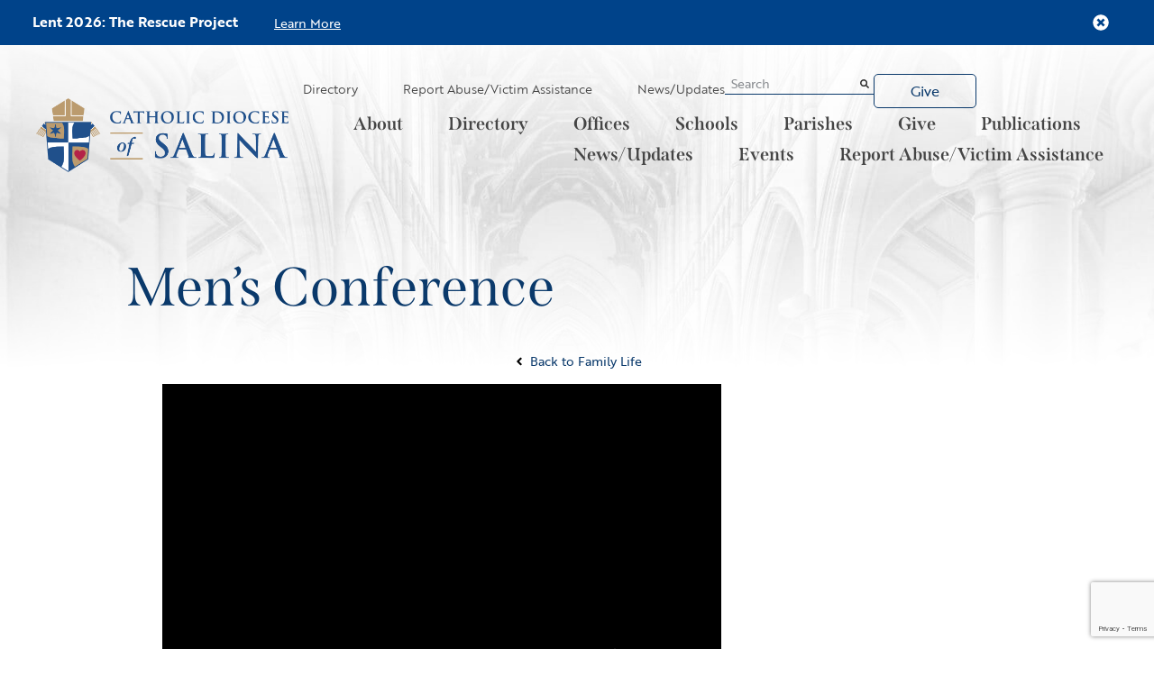

--- FILE ---
content_type: text/html; charset=UTF-8
request_url: https://salinadiocese.org/office/family-life/mens-conference/
body_size: 21577
content:
<!doctype html>
<html lang="en-US">
<head>
	<meta charset="UTF-8">
	<meta name="viewport" content="width=device-width, initial-scale=1">
	<link rel="profile" href="https://gmpg.org/xfn/11">
	<title>Men&#8217;s Conference &#8211; Catholic Diocese of Salina</title>
<meta name='robots' content='max-image-preview:large' />
	<style>img:is([sizes="auto" i], [sizes^="auto," i]) { contain-intrinsic-size: 3000px 1500px }</style>
	<link rel='dns-prefetch' href='//www.googletagmanager.com' />
<link rel='dns-prefetch' href='//b3658821.smushcdn.com' />
<link href='//hb.wpmucdn.com' rel='preconnect' />
<link rel="alternate" type="application/rss+xml" title="Catholic Diocese of Salina &raquo; Feed" href="https://salinadiocese.org/feed/" />
<link rel="alternate" type="application/rss+xml" title="Catholic Diocese of Salina &raquo; Comments Feed" href="https://salinadiocese.org/comments/feed/" />
<link rel="stylesheet" type="text/css" href="https://use.typekit.net/nqa6wsi.css"><link rel='stylesheet' id='wp-block-library-css' href='https://salinadiocese.org/wp-includes/css/dist/block-library/style.min.css' media='all' />
<link rel='stylesheet' id='coblocks-frontend-css' href='https://salinadiocese.org/wp-content/plugins/coblocks/dist/style-coblocks-1.css' media='all' />
<link rel='stylesheet' id='coblocks-extensions-css' href='https://salinadiocese.org/wp-content/plugins/coblocks/dist/style-coblocks-extensions.css' media='all' />
<link rel='stylesheet' id='coblocks-animation-css' href='https://salinadiocese.org/wp-content/plugins/coblocks/dist/style-coblocks-animation.css' media='all' />
<style id='global-styles-inline-css'>
:root{--wp--preset--aspect-ratio--square: 1;--wp--preset--aspect-ratio--4-3: 4/3;--wp--preset--aspect-ratio--3-4: 3/4;--wp--preset--aspect-ratio--3-2: 3/2;--wp--preset--aspect-ratio--2-3: 2/3;--wp--preset--aspect-ratio--16-9: 16/9;--wp--preset--aspect-ratio--9-16: 9/16;--wp--preset--color--black: #000000;--wp--preset--color--cyan-bluish-gray: #abb8c3;--wp--preset--color--white: #ffffff;--wp--preset--color--pale-pink: #f78da7;--wp--preset--color--vivid-red: #cf2e2e;--wp--preset--color--luminous-vivid-orange: #ff6900;--wp--preset--color--luminous-vivid-amber: #fcb900;--wp--preset--color--light-green-cyan: #7bdcb5;--wp--preset--color--vivid-green-cyan: #00d084;--wp--preset--color--pale-cyan-blue: #8ed1fc;--wp--preset--color--vivid-cyan-blue: #0693e3;--wp--preset--color--vivid-purple: #9b51e0;--wp--preset--color--dark-blue: #0A396B;--wp--preset--color--dark-text: #303030;--wp--preset--color--gold: #BF9F70;--wp--preset--color--dark-gray: #454545;--wp--preset--color--dark-blue-hover: #00438A;--wp--preset--gradient--vivid-cyan-blue-to-vivid-purple: linear-gradient(135deg,rgba(6,147,227,1) 0%,rgb(155,81,224) 100%);--wp--preset--gradient--light-green-cyan-to-vivid-green-cyan: linear-gradient(135deg,rgb(122,220,180) 0%,rgb(0,208,130) 100%);--wp--preset--gradient--luminous-vivid-amber-to-luminous-vivid-orange: linear-gradient(135deg,rgba(252,185,0,1) 0%,rgba(255,105,0,1) 100%);--wp--preset--gradient--luminous-vivid-orange-to-vivid-red: linear-gradient(135deg,rgba(255,105,0,1) 0%,rgb(207,46,46) 100%);--wp--preset--gradient--very-light-gray-to-cyan-bluish-gray: linear-gradient(135deg,rgb(238,238,238) 0%,rgb(169,184,195) 100%);--wp--preset--gradient--cool-to-warm-spectrum: linear-gradient(135deg,rgb(74,234,220) 0%,rgb(151,120,209) 20%,rgb(207,42,186) 40%,rgb(238,44,130) 60%,rgb(251,105,98) 80%,rgb(254,248,76) 100%);--wp--preset--gradient--blush-light-purple: linear-gradient(135deg,rgb(255,206,236) 0%,rgb(152,150,240) 100%);--wp--preset--gradient--blush-bordeaux: linear-gradient(135deg,rgb(254,205,165) 0%,rgb(254,45,45) 50%,rgb(107,0,62) 100%);--wp--preset--gradient--luminous-dusk: linear-gradient(135deg,rgb(255,203,112) 0%,rgb(199,81,192) 50%,rgb(65,88,208) 100%);--wp--preset--gradient--pale-ocean: linear-gradient(135deg,rgb(255,245,203) 0%,rgb(182,227,212) 50%,rgb(51,167,181) 100%);--wp--preset--gradient--electric-grass: linear-gradient(135deg,rgb(202,248,128) 0%,rgb(113,206,126) 100%);--wp--preset--gradient--midnight: linear-gradient(135deg,rgb(2,3,129) 0%,rgb(40,116,252) 100%);--wp--preset--font-size--small: 13px;--wp--preset--font-size--medium: 20px;--wp--preset--font-size--large: 36px;--wp--preset--font-size--x-large: 42px;--wp--preset--spacing--20: 0.44rem;--wp--preset--spacing--30: 0.67rem;--wp--preset--spacing--40: 1rem;--wp--preset--spacing--50: 1.5rem;--wp--preset--spacing--60: 2.25rem;--wp--preset--spacing--70: 3.38rem;--wp--preset--spacing--80: 5.06rem;--wp--preset--shadow--natural: 6px 6px 9px rgba(0, 0, 0, 0.2);--wp--preset--shadow--deep: 12px 12px 50px rgba(0, 0, 0, 0.4);--wp--preset--shadow--sharp: 6px 6px 0px rgba(0, 0, 0, 0.2);--wp--preset--shadow--outlined: 6px 6px 0px -3px rgba(255, 255, 255, 1), 6px 6px rgba(0, 0, 0, 1);--wp--preset--shadow--crisp: 6px 6px 0px rgba(0, 0, 0, 1);}:root { --wp--style--global--content-size: 800px;--wp--style--global--wide-size: 1200px; }:where(body) { margin: 0; }.wp-site-blocks > .alignleft { float: left; margin-right: 2em; }.wp-site-blocks > .alignright { float: right; margin-left: 2em; }.wp-site-blocks > .aligncenter { justify-content: center; margin-left: auto; margin-right: auto; }:where(.wp-site-blocks) > * { margin-block-start: 24px; margin-block-end: 0; }:where(.wp-site-blocks) > :first-child { margin-block-start: 0; }:where(.wp-site-blocks) > :last-child { margin-block-end: 0; }:root { --wp--style--block-gap: 24px; }:root :where(.is-layout-flow) > :first-child{margin-block-start: 0;}:root :where(.is-layout-flow) > :last-child{margin-block-end: 0;}:root :where(.is-layout-flow) > *{margin-block-start: 24px;margin-block-end: 0;}:root :where(.is-layout-constrained) > :first-child{margin-block-start: 0;}:root :where(.is-layout-constrained) > :last-child{margin-block-end: 0;}:root :where(.is-layout-constrained) > *{margin-block-start: 24px;margin-block-end: 0;}:root :where(.is-layout-flex){gap: 24px;}:root :where(.is-layout-grid){gap: 24px;}.is-layout-flow > .alignleft{float: left;margin-inline-start: 0;margin-inline-end: 2em;}.is-layout-flow > .alignright{float: right;margin-inline-start: 2em;margin-inline-end: 0;}.is-layout-flow > .aligncenter{margin-left: auto !important;margin-right: auto !important;}.is-layout-constrained > .alignleft{float: left;margin-inline-start: 0;margin-inline-end: 2em;}.is-layout-constrained > .alignright{float: right;margin-inline-start: 2em;margin-inline-end: 0;}.is-layout-constrained > .aligncenter{margin-left: auto !important;margin-right: auto !important;}.is-layout-constrained > :where(:not(.alignleft):not(.alignright):not(.alignfull)){max-width: var(--wp--style--global--content-size);margin-left: auto !important;margin-right: auto !important;}.is-layout-constrained > .alignwide{max-width: var(--wp--style--global--wide-size);}body .is-layout-flex{display: flex;}.is-layout-flex{flex-wrap: wrap;align-items: center;}.is-layout-flex > :is(*, div){margin: 0;}body .is-layout-grid{display: grid;}.is-layout-grid > :is(*, div){margin: 0;}body{padding-top: 0px;padding-right: 0px;padding-bottom: 0px;padding-left: 0px;}a:where(:not(.wp-element-button)){text-decoration: underline;}:root :where(.wp-element-button, .wp-block-button__link){background-color: #32373c;border-width: 0;color: #fff;font-family: inherit;font-size: inherit;line-height: inherit;padding: calc(0.667em + 2px) calc(1.333em + 2px);text-decoration: none;}.has-black-color{color: var(--wp--preset--color--black) !important;}.has-cyan-bluish-gray-color{color: var(--wp--preset--color--cyan-bluish-gray) !important;}.has-white-color{color: var(--wp--preset--color--white) !important;}.has-pale-pink-color{color: var(--wp--preset--color--pale-pink) !important;}.has-vivid-red-color{color: var(--wp--preset--color--vivid-red) !important;}.has-luminous-vivid-orange-color{color: var(--wp--preset--color--luminous-vivid-orange) !important;}.has-luminous-vivid-amber-color{color: var(--wp--preset--color--luminous-vivid-amber) !important;}.has-light-green-cyan-color{color: var(--wp--preset--color--light-green-cyan) !important;}.has-vivid-green-cyan-color{color: var(--wp--preset--color--vivid-green-cyan) !important;}.has-pale-cyan-blue-color{color: var(--wp--preset--color--pale-cyan-blue) !important;}.has-vivid-cyan-blue-color{color: var(--wp--preset--color--vivid-cyan-blue) !important;}.has-vivid-purple-color{color: var(--wp--preset--color--vivid-purple) !important;}.has-dark-blue-color{color: var(--wp--preset--color--dark-blue) !important;}.has-dark-text-color{color: var(--wp--preset--color--dark-text) !important;}.has-gold-color{color: var(--wp--preset--color--gold) !important;}.has-dark-gray-color{color: var(--wp--preset--color--dark-gray) !important;}.has-dark-blue-hover-color{color: var(--wp--preset--color--dark-blue-hover) !important;}.has-black-background-color{background-color: var(--wp--preset--color--black) !important;}.has-cyan-bluish-gray-background-color{background-color: var(--wp--preset--color--cyan-bluish-gray) !important;}.has-white-background-color{background-color: var(--wp--preset--color--white) !important;}.has-pale-pink-background-color{background-color: var(--wp--preset--color--pale-pink) !important;}.has-vivid-red-background-color{background-color: var(--wp--preset--color--vivid-red) !important;}.has-luminous-vivid-orange-background-color{background-color: var(--wp--preset--color--luminous-vivid-orange) !important;}.has-luminous-vivid-amber-background-color{background-color: var(--wp--preset--color--luminous-vivid-amber) !important;}.has-light-green-cyan-background-color{background-color: var(--wp--preset--color--light-green-cyan) !important;}.has-vivid-green-cyan-background-color{background-color: var(--wp--preset--color--vivid-green-cyan) !important;}.has-pale-cyan-blue-background-color{background-color: var(--wp--preset--color--pale-cyan-blue) !important;}.has-vivid-cyan-blue-background-color{background-color: var(--wp--preset--color--vivid-cyan-blue) !important;}.has-vivid-purple-background-color{background-color: var(--wp--preset--color--vivid-purple) !important;}.has-dark-blue-background-color{background-color: var(--wp--preset--color--dark-blue) !important;}.has-dark-text-background-color{background-color: var(--wp--preset--color--dark-text) !important;}.has-gold-background-color{background-color: var(--wp--preset--color--gold) !important;}.has-dark-gray-background-color{background-color: var(--wp--preset--color--dark-gray) !important;}.has-dark-blue-hover-background-color{background-color: var(--wp--preset--color--dark-blue-hover) !important;}.has-black-border-color{border-color: var(--wp--preset--color--black) !important;}.has-cyan-bluish-gray-border-color{border-color: var(--wp--preset--color--cyan-bluish-gray) !important;}.has-white-border-color{border-color: var(--wp--preset--color--white) !important;}.has-pale-pink-border-color{border-color: var(--wp--preset--color--pale-pink) !important;}.has-vivid-red-border-color{border-color: var(--wp--preset--color--vivid-red) !important;}.has-luminous-vivid-orange-border-color{border-color: var(--wp--preset--color--luminous-vivid-orange) !important;}.has-luminous-vivid-amber-border-color{border-color: var(--wp--preset--color--luminous-vivid-amber) !important;}.has-light-green-cyan-border-color{border-color: var(--wp--preset--color--light-green-cyan) !important;}.has-vivid-green-cyan-border-color{border-color: var(--wp--preset--color--vivid-green-cyan) !important;}.has-pale-cyan-blue-border-color{border-color: var(--wp--preset--color--pale-cyan-blue) !important;}.has-vivid-cyan-blue-border-color{border-color: var(--wp--preset--color--vivid-cyan-blue) !important;}.has-vivid-purple-border-color{border-color: var(--wp--preset--color--vivid-purple) !important;}.has-dark-blue-border-color{border-color: var(--wp--preset--color--dark-blue) !important;}.has-dark-text-border-color{border-color: var(--wp--preset--color--dark-text) !important;}.has-gold-border-color{border-color: var(--wp--preset--color--gold) !important;}.has-dark-gray-border-color{border-color: var(--wp--preset--color--dark-gray) !important;}.has-dark-blue-hover-border-color{border-color: var(--wp--preset--color--dark-blue-hover) !important;}.has-vivid-cyan-blue-to-vivid-purple-gradient-background{background: var(--wp--preset--gradient--vivid-cyan-blue-to-vivid-purple) !important;}.has-light-green-cyan-to-vivid-green-cyan-gradient-background{background: var(--wp--preset--gradient--light-green-cyan-to-vivid-green-cyan) !important;}.has-luminous-vivid-amber-to-luminous-vivid-orange-gradient-background{background: var(--wp--preset--gradient--luminous-vivid-amber-to-luminous-vivid-orange) !important;}.has-luminous-vivid-orange-to-vivid-red-gradient-background{background: var(--wp--preset--gradient--luminous-vivid-orange-to-vivid-red) !important;}.has-very-light-gray-to-cyan-bluish-gray-gradient-background{background: var(--wp--preset--gradient--very-light-gray-to-cyan-bluish-gray) !important;}.has-cool-to-warm-spectrum-gradient-background{background: var(--wp--preset--gradient--cool-to-warm-spectrum) !important;}.has-blush-light-purple-gradient-background{background: var(--wp--preset--gradient--blush-light-purple) !important;}.has-blush-bordeaux-gradient-background{background: var(--wp--preset--gradient--blush-bordeaux) !important;}.has-luminous-dusk-gradient-background{background: var(--wp--preset--gradient--luminous-dusk) !important;}.has-pale-ocean-gradient-background{background: var(--wp--preset--gradient--pale-ocean) !important;}.has-electric-grass-gradient-background{background: var(--wp--preset--gradient--electric-grass) !important;}.has-midnight-gradient-background{background: var(--wp--preset--gradient--midnight) !important;}.has-small-font-size{font-size: var(--wp--preset--font-size--small) !important;}.has-medium-font-size{font-size: var(--wp--preset--font-size--medium) !important;}.has-large-font-size{font-size: var(--wp--preset--font-size--large) !important;}.has-x-large-font-size{font-size: var(--wp--preset--font-size--x-large) !important;}
:root :where(.wp-block-pullquote){font-size: 1.5em;line-height: 1.6;}
</style>
<link rel='stylesheet' id='wp-components-css' href='https://salinadiocese.org/wp-includes/css/dist/components/style.min.css' media='all' />
<link rel='stylesheet' id='godaddy-styles-css' href='https://salinadiocese.org/wp-content/plugins/coblocks/includes/Dependencies/GoDaddy/Styles/build/latest.css' media='all' />
<link rel='stylesheet' id='elementor-frontend-css' href='https://salinadiocese.org/wp-content/plugins/elementor/assets/css/frontend.min.css' media='all' />
<link rel='stylesheet' id='widget-heading-css' href='https://salinadiocese.org/wp-content/plugins/elementor/assets/css/widget-heading.min.css' media='all' />
<link rel='stylesheet' id='e-animation-fadeIn-css' href='https://salinadiocese.org/wp-content/plugins/elementor/assets/lib/animations/styles/fadeIn.min.css' media='all' />
<link rel='stylesheet' id='widget-image-css' href='https://salinadiocese.org/wp-content/plugins/elementor/assets/css/widget-image.min.css' media='all' />
<link rel='stylesheet' id='widget-nav-menu-css' href='https://salinadiocese.org/wp-content/plugins/elementor-pro/assets/css/widget-nav-menu.min.css' media='all' />
<link rel='stylesheet' id='widget-search-form-css' href='https://salinadiocese.org/wp-content/plugins/elementor-pro/assets/css/widget-search-form.min.css' media='all' />
<link rel='stylesheet' id='swiper-css' href='https://salinadiocese.org/wp-content/plugins/elementor/assets/lib/swiper/v8/css/swiper.min.css' media='all' />
<link rel='stylesheet' id='e-swiper-css' href='https://salinadiocese.org/wp-content/plugins/elementor/assets/css/conditionals/e-swiper.min.css' media='all' />
<link rel='stylesheet' id='widget-icon-list-css' href='https://salinadiocese.org/wp-content/plugins/elementor/assets/css/widget-icon-list.min.css' media='all' />
<link rel='stylesheet' id='widget-social-icons-css' href='https://salinadiocese.org/wp-content/plugins/elementor/assets/css/widget-social-icons.min.css' media='all' />
<link rel='stylesheet' id='e-apple-webkit-css' href='https://salinadiocese.org/wp-content/plugins/elementor/assets/css/conditionals/apple-webkit.min.css' media='all' />
<link rel='stylesheet' id='widget-icon-box-css' href='https://salinadiocese.org/wp-content/plugins/elementor/assets/css/widget-icon-box.min.css' media='all' />
<link rel='stylesheet' id='widget-divider-css' href='https://salinadiocese.org/wp-content/plugins/elementor/assets/css/widget-divider.min.css' media='all' />
<link rel='stylesheet' id='elementor-post-10144-css' href='https://salinadiocese.org/wp-content/uploads/elementor/css/post-10144.css' media='all' />
<link rel='stylesheet' id='jet-tabs-frontend-css' href='https://salinadiocese.org/wp-content/plugins/jet-tabs/assets/css/jet-tabs-frontend.css' media='all' />
<link rel='stylesheet' id='jet-engine-frontend-css' href='https://salinadiocese.org/wp-content/plugins/jet-engine/assets/css/frontend.css' media='all' />
<link rel='stylesheet' id='elementor-post-12021-css' href='https://salinadiocese.org/wp-content/uploads/elementor/css/post-12021.css' media='all' />
<link rel='stylesheet' id='elementor-post-12277-css' href='https://salinadiocese.org/wp-content/uploads/elementor/css/post-12277.css' media='all' />
<link rel='stylesheet' id='elementor-post-12638-css' href='https://salinadiocese.org/wp-content/uploads/elementor/css/post-12638.css' media='all' />
<link rel='stylesheet' id='elementor-post-12977-css' href='https://salinadiocese.org/wp-content/uploads/elementor/css/post-12977.css' media='all' />
<link rel='stylesheet' id='elementor-post-12763-css' href='https://salinadiocese.org/wp-content/uploads/elementor/css/post-12763.css' media='all' />
<link rel='stylesheet' id='elementor-post-13127-css' href='https://salinadiocese.org/wp-content/uploads/elementor/css/post-13127.css' media='all' />
<link rel='stylesheet' id='elementor-post-12668-css' href='https://salinadiocese.org/wp-content/uploads/elementor/css/post-12668.css' media='all' />
<link rel='stylesheet' id='elementor-post-12684-css' href='https://salinadiocese.org/wp-content/uploads/elementor/css/post-12684.css' media='all' />
<script src="https://salinadiocese.org/wp-includes/js/jquery/jquery.min.js" id="jquery-core-js"></script>
<script src="https://salinadiocese.org/wp-includes/js/jquery/jquery-migrate.min.js" id="jquery-migrate-js"></script>

<!-- Google tag (gtag.js) snippet added by Site Kit -->
<!-- Google Analytics snippet added by Site Kit -->
<script src="https://www.googletagmanager.com/gtag/js?id=G-FQE85SE5BN" id="google_gtagjs-js" async></script>
<script id="google_gtagjs-js-after">
window.dataLayer = window.dataLayer || [];function gtag(){dataLayer.push(arguments);}
gtag("set","linker",{"domains":["salinadiocese.org"]});
gtag("js", new Date());
gtag("set", "developer_id.dZTNiMT", true);
gtag("config", "G-FQE85SE5BN");
</script>
<link rel="https://api.w.org/" href="https://salinadiocese.org/wp-json/" /><link rel="alternate" title="JSON" type="application/json" href="https://salinadiocese.org/wp-json/wp/v2/office/4281" /><link rel="canonical" href="https://salinadiocese.org/office/family-life/mens-conference/" />
<link rel="alternate" title="oEmbed (JSON)" type="application/json+oembed" href="https://salinadiocese.org/wp-json/oembed/1.0/embed?url=https%3A%2F%2Fsalinadiocese.org%2Foffice%2Ffamily-life%2Fmens-conference%2F" />
<link rel="alternate" title="oEmbed (XML)" type="text/xml+oembed" href="https://salinadiocese.org/wp-json/oembed/1.0/embed?url=https%3A%2F%2Fsalinadiocese.org%2Foffice%2Ffamily-life%2Fmens-conference%2F&#038;format=xml" />
<meta name="generator" content="Site Kit by Google 1.160.1" />		<script>
			document.documentElement.className = document.documentElement.className.replace('no-js', 'js');
		</script>
				<style>
			.no-js img.lazyload {
				display: none;
			}

			figure.wp-block-image img.lazyloading {
				min-width: 150px;
			}

						.lazyload, .lazyloading {
				opacity: 0;
			}

			.lazyloaded {
				opacity: 1;
				transition: opacity 400ms;
				transition-delay: 0ms;
			}

					</style>
							<!-- Google Analytics tracking code output by Beehive Analytics Pro -->
						<script async src="https://www.googletagmanager.com/gtag/js?id=G-FQE85SE5BN&l=beehiveDataLayer"></script>
		<script>
						window.beehiveDataLayer = window.beehiveDataLayer || [];
			function beehive_ga() {beehiveDataLayer.push(arguments);}
			beehive_ga('js', new Date())
						beehive_ga('config', 'G-FQE85SE5BN', {
				'anonymize_ip': false,
				'allow_google_signals': false,
			})
					</script>
		<meta name="generator" content="Elementor 3.28.3; features: e_font_icon_svg, e_local_google_fonts; settings: css_print_method-external, google_font-disabled, font_display-swap">
<style>.recentcomments a{display:inline !important;padding:0 !important;margin:0 !important;}</style><!-- SEO meta tags powered by SmartCrawl https://wpmudev.com/project/smartcrawl-wordpress-seo/ -->
<!-- /SEO -->
			<style>
				.e-con.e-parent:nth-of-type(n+4):not(.e-lazyloaded):not(.e-no-lazyload),
				.e-con.e-parent:nth-of-type(n+4):not(.e-lazyloaded):not(.e-no-lazyload) * {
					background-image: none !important;
				}
				@media screen and (max-height: 1024px) {
					.e-con.e-parent:nth-of-type(n+3):not(.e-lazyloaded):not(.e-no-lazyload),
					.e-con.e-parent:nth-of-type(n+3):not(.e-lazyloaded):not(.e-no-lazyload) * {
						background-image: none !important;
					}
				}
				@media screen and (max-height: 640px) {
					.e-con.e-parent:nth-of-type(n+2):not(.e-lazyloaded):not(.e-no-lazyload),
					.e-con.e-parent:nth-of-type(n+2):not(.e-lazyloaded):not(.e-no-lazyload) * {
						background-image: none !important;
					}
				}
			</style>
			<link rel="icon" href="https://b3658821.smushcdn.com/3658821/wp-content/uploads/2020/10/cropped-catholic-diocese-of-salina-favicon-32x32.png?lossy=2&strip=1&webp=1" sizes="32x32" />
<link rel="icon" href="https://b3658821.smushcdn.com/3658821/wp-content/uploads/2020/10/cropped-catholic-diocese-of-salina-favicon-192x192.png?lossy=2&strip=1&webp=1" sizes="192x192" />
<link rel="apple-touch-icon" href="https://b3658821.smushcdn.com/3658821/wp-content/uploads/2020/10/cropped-catholic-diocese-of-salina-favicon-180x180.png?lossy=2&strip=1&webp=1" />
<meta name="msapplication-TileImage" content="https://salinadiocese.org/wp-content/uploads/2020/10/cropped-catholic-diocese-of-salina-favicon-270x270.png" />
		<style id="wp-custom-css">
			:root {
	--wp--preset--font-size--medium:2.3rem;
}

body {
	margin:0;
}

/* begin Gutenberg Styles */
.alignleft {
float:left;
}

.alignright {
float:right;
}

.wp-block-buttons {
	margin: 3.6rem 0;
}
.wp-block-list {
	margin-bottom:3.6rem;
}


.wp-block-button__link.wp-element-button,
.wp-block-file__button.wp-element-button {
	font-family: var(--e-global-typography-accent-font-family), Sans-serif;
    font-size: var(--e-global-typography-accent-font-size);
    font-weight: var(--e-global-typography-accent-font-weight);
    line-height: var(--e-global-typography-accent-line-height);
    color: var(--e-global-color-primary);
    background-color: transparent;
    border-radius: 5px 5px 5px 5px;
	border: 1px solid var(--e-global-color-primary);
	padding: 12px 24px;	
	
	&:hover,&:focus {
		color: var(--e-global-color-7931f8c);
		background-color: var(--e-global-color-primary);
		text-decoration:none;
	}
}

.has-gold-color,
.wp-block-heading.has-gold-color {
	color:var(--e-global-color-accent);
}

.wp-block-file:not(.wp-element-button) {
	font-size:initial;
}


.has-medium-font-size,
.has-large-font-size {
	line-height: 1.5;
}

.hide {
	display:none!important;
}

/* end Gutenberg Styles */		</style>
		</head>
<body class="office-template-default single single-office postid-4281 wp-custom-logo wp-embed-responsive hello-elementor-default jet-engine-optimized-dom elementor-default elementor-kit-10144 elementor-page-12638">



		<header data-elementor-type="header" data-elementor-id="12021" class="elementor elementor-12021 elementor-location-header" data-elementor-post-type="elementor_library">
			<div class="elementor-element elementor-element-31ae0e4 notice-bar jedv-enabled--yes e-flex e-con-boxed elementor-invisible e-con e-parent" data-id="31ae0e4" data-element_type="container" data-settings="{&quot;background_background&quot;:&quot;classic&quot;,&quot;animation&quot;:&quot;fadeIn&quot;}">
					<div class="e-con-inner">
				<div class="elementor-element elementor-element-ee62d46 elementor-widget elementor-widget-heading" data-id="ee62d46" data-element_type="widget" data-widget_type="heading.default">
					<span class="elementor-heading-title elementor-size-default"><a href="https://salinadiocese.org/office/the-rescue-project/">Lent 2026: The Rescue Project</a></span>				</div>
				<div class="elementor-element elementor-element-42f0b48 elementor-widget elementor-widget-heading" data-id="42f0b48" data-element_type="widget" data-widget_type="heading.default">
					<span class="elementor-heading-title elementor-size-default"><a href="https://salinadiocese.org/office/the-rescue-project/" target="_blank">Learn More</a></span>				</div>
				<div class="elementor-element elementor-element-d49e320 elementor-absolute close-bar elementor-view-default elementor-widget elementor-widget-icon" data-id="d49e320" data-element_type="widget" data-settings="{&quot;_position&quot;:&quot;absolute&quot;}" data-widget_type="icon.default">
							<div class="elementor-icon-wrapper">
			<div class="elementor-icon">
			<svg aria-hidden="true" class="e-font-icon-svg e-fas-times-circle" viewBox="0 0 512 512" xmlns="http://www.w3.org/2000/svg"><path d="M256 8C119 8 8 119 8 256s111 248 248 248 248-111 248-248S393 8 256 8zm121.6 313.1c4.7 4.7 4.7 12.3 0 17L338 377.6c-4.7 4.7-12.3 4.7-17 0L256 312l-65.1 65.6c-4.7 4.7-12.3 4.7-17 0L134.4 338c-4.7-4.7-4.7-12.3 0-17l65.6-65-65.6-65.1c-4.7-4.7-4.7-12.3 0-17l39.6-39.6c4.7-4.7 12.3-4.7 17 0l65 65.7 65.1-65.6c4.7-4.7 12.3-4.7 17 0l39.6 39.6c4.7 4.7 4.7 12.3 0 17L312 256l65.6 65.1z"></path></svg>			</div>
		</div>
						</div>
					</div>
				</div>
		<div class="elementor-element elementor-element-717bd15 e-flex e-con-boxed e-con e-parent" data-id="717bd15" data-element_type="container">
					<div class="e-con-inner">
				<div class="elementor-element elementor-element-57fd74d elementor-widget elementor-widget-theme-site-logo elementor-widget-image" data-id="57fd74d" data-element_type="widget" data-widget_type="theme-site-logo.default">
											<a href="https://salinadiocese.org">
			<img fetchpriority="high" width="1080" height="315" src="https://b3658821.smushcdn.com/3658821/wp-content/uploads/2020/09/sdc-logo.png?lossy=2&strip=1&webp=1?t=1768356504" class="attachment-full size-full wp-image-106" alt="" srcset="https://b3658821.smushcdn.com/3658821/wp-content/uploads/2020/09/sdc-logo.png?lossy=2&strip=1&webp=1 1080w, https://b3658821.smushcdn.com/3658821/wp-content/uploads/2020/09/sdc-logo.png?lossy=2&strip=1&webp=1 300w, https://b3658821.smushcdn.com/3658821/wp-content/uploads/2020/09/sdc-logo.png?lossy=2&strip=1&webp=1 1024w, https://b3658821.smushcdn.com/3658821/wp-content/uploads/2020/09/sdc-logo.png?lossy=2&strip=1&webp=1 768w, https://b3658821.smushcdn.com/3658821/wp-content/uploads/2020/09/sdc-logo.png?size=160x47&lossy=2&strip=1&webp=1 160w, https://b3658821.smushcdn.com/3658821/wp-content/uploads/2020/09/sdc-logo.png?size=480x140&lossy=2&strip=1&webp=1 480w, https://b3658821.smushcdn.com/3658821/wp-content/uploads/2020/09/sdc-logo.png?size=640x187&lossy=2&strip=1&webp=1 640w" sizes="(max-width: 1080px) 100vw, 1080px" loading="eager" />				</a>
											</div>
		<div class="elementor-element elementor-element-e15cef7 e-con-full e-flex e-con e-child" data-id="e15cef7" data-element_type="container">
		<div class="elementor-element elementor-element-949ff18 e-con-full header-top elementor-hidden-tablet elementor-hidden-mobile e-flex e-con e-child" data-id="949ff18" data-element_type="container">
				<div class="elementor-element elementor-element-26a14ae elementor-nav-menu__align-end elementor-nav-menu--dropdown-none elementor-widget elementor-widget-nav-menu" data-id="26a14ae" data-element_type="widget" data-settings="{&quot;submenu_icon&quot;:{&quot;value&quot;:&quot;&lt;i class=\&quot;\&quot;&gt;&lt;\/i&gt;&quot;,&quot;library&quot;:&quot;&quot;},&quot;layout&quot;:&quot;horizontal&quot;}" data-widget_type="nav-menu.default">
								<nav aria-label="Menu" class="elementor-nav-menu--main elementor-nav-menu__container elementor-nav-menu--layout-horizontal e--pointer-underline e--animation-grow">
				<ul id="menu-1-26a14ae" class="elementor-nav-menu"><li class="menu-item menu-item-type-post_type_archive menu-item-object-directory menu-item-12780"><a href="https://salinadiocese.org/directory-archive/" class="elementor-item">Directory</a></li>
<li class="menu-item menu-item-type-post_type menu-item-object-office menu-item-1571"><a href="https://salinadiocese.org/office/safe-environment-office/report-abuse/" class="elementor-item">Report Abuse/Victim Assistance</a></li>
<li class="menu-item menu-item-type-post_type_archive menu-item-object-news menu-item-12781"><a href="https://salinadiocese.org/news-and-updates/" class="elementor-item">News/Updates</a></li>
</ul>			</nav>
						<nav class="elementor-nav-menu--dropdown elementor-nav-menu__container" aria-hidden="true">
				<ul id="menu-2-26a14ae" class="elementor-nav-menu"><li class="menu-item menu-item-type-post_type_archive menu-item-object-directory menu-item-12780"><a href="https://salinadiocese.org/directory-archive/" class="elementor-item" tabindex="-1">Directory</a></li>
<li class="menu-item menu-item-type-post_type menu-item-object-office menu-item-1571"><a href="https://salinadiocese.org/office/safe-environment-office/report-abuse/" class="elementor-item" tabindex="-1">Report Abuse/Victim Assistance</a></li>
<li class="menu-item menu-item-type-post_type_archive menu-item-object-news menu-item-12781"><a href="https://salinadiocese.org/news-and-updates/" class="elementor-item" tabindex="-1">News/Updates</a></li>
</ul>			</nav>
						</div>
				<div class="elementor-element elementor-element-bc997ef elementor-hidden-tablet elementor-hidden-mobile elementor-widget__width-initial elementor-search-form--skin-classic elementor-search-form--button-type-icon elementor-search-form--icon-search elementor-widget elementor-widget-search-form" data-id="bc997ef" data-element_type="widget" data-settings="{&quot;skin&quot;:&quot;classic&quot;}" data-widget_type="search-form.default">
							<search role="search">
			<form class="elementor-search-form" action="https://salinadiocese.org" method="get">
												<div class="elementor-search-form__container">
					<label class="elementor-screen-only" for="elementor-search-form-bc997ef">Search</label>

					
					<input id="elementor-search-form-bc997ef" placeholder="Search" class="elementor-search-form__input" type="search" name="s" value="">
					
											<button class="elementor-search-form__submit" type="submit" aria-label="Search">
															<div class="e-font-icon-svg-container"><svg class="fa fa-search e-font-icon-svg e-fas-search" viewBox="0 0 512 512" xmlns="http://www.w3.org/2000/svg"><path d="M505 442.7L405.3 343c-4.5-4.5-10.6-7-17-7H372c27.6-35.3 44-79.7 44-128C416 93.1 322.9 0 208 0S0 93.1 0 208s93.1 208 208 208c48.3 0 92.7-16.4 128-44v16.3c0 6.4 2.5 12.5 7 17l99.7 99.7c9.4 9.4 24.6 9.4 33.9 0l28.3-28.3c9.4-9.4 9.4-24.6.1-34zM208 336c-70.7 0-128-57.2-128-128 0-70.7 57.2-128 128-128 70.7 0 128 57.2 128 128 0 70.7-57.2 128-128 128z"></path></svg></div>													</button>
					
									</div>
			</form>
		</search>
						</div>
				<div class="elementor-element elementor-element-d94bf1e header-button elementor-hidden-tablet elementor-hidden-mobile elementor-widget elementor-widget-button" data-id="d94bf1e" data-element_type="widget" data-widget_type="button.default">
										<a class="elementor-button elementor-button-link elementor-size-sm" href="https://givecfds.org/" target="_blank">
						<span class="elementor-button-content-wrapper">
									<span class="elementor-button-text">Give</span>
					</span>
					</a>
								</div>
				</div>
				<div class="elementor-element elementor-element-bcdb062 elementor-nav-menu__align-end elementor-nav-menu--stretch elementor-nav-menu__text-align-center elementor-nav-menu--dropdown-tablet elementor-nav-menu--toggle elementor-nav-menu--burger elementor-widget elementor-widget-nav-menu" data-id="bcdb062" data-element_type="widget" id="primary-menu" data-settings="{&quot;submenu_icon&quot;:{&quot;value&quot;:&quot;&lt;i class=\&quot;\&quot;&gt;&lt;\/i&gt;&quot;,&quot;library&quot;:&quot;&quot;},&quot;full_width&quot;:&quot;stretch&quot;,&quot;layout&quot;:&quot;horizontal&quot;,&quot;toggle&quot;:&quot;burger&quot;}" data-widget_type="nav-menu.default">
								<nav aria-label="Menu" class="elementor-nav-menu--main elementor-nav-menu__container elementor-nav-menu--layout-horizontal e--pointer-underline e--animation-grow">
				<ul id="menu-1-bcdb062" class="elementor-nav-menu"><li class="menu-item menu-item-type-post_type menu-item-object-page menu-item-12480"><a href="https://salinadiocese.org/about/" class="elementor-item">About</a></li>
<li class="mobile-only menu-item menu-item-type-post_type_archive menu-item-object-directory menu-item-12774"><a href="https://salinadiocese.org/directory-archive/" class="elementor-item">Directory</a></li>
<li class="menu-item menu-item-type-post_type_archive menu-item-object-office menu-item-13126"><a href="https://salinadiocese.org/offices/" class="elementor-item">Offices</a></li>
<li class="menu-item menu-item-type-post_type_archive menu-item-object-school menu-item-12775"><a href="https://salinadiocese.org/schools/" class="elementor-item">Schools</a></li>
<li class="menu-item menu-item-type-post_type menu-item-object-page menu-item-15775"><a href="https://salinadiocese.org/find-a-parish/" class="elementor-item">Parishes</a></li>
<li class="mobile-only menu-item menu-item-type-custom menu-item-object-custom menu-item-14881"><a target="_blank" href="https://givecfds.org/" class="elementor-item">Give</a></li>
<li class="menu-item menu-item-type-post_type menu-item-object-page menu-item-12884"><a href="https://salinadiocese.org/publications/" class="elementor-item">Publications</a></li>
<li class="mobile-only menu-item menu-item-type-post_type_archive menu-item-object-news menu-item-12779"><a href="https://salinadiocese.org/news-and-updates/" class="elementor-item">News/Updates</a></li>
<li class="menu-item menu-item-type-post_type_archive menu-item-object-event menu-item-12777"><a href="https://salinadiocese.org/events/" class="elementor-item">Events</a></li>
<li class="mobile-only menu-item menu-item-type-post_type menu-item-object-office menu-item-14883"><a href="https://salinadiocese.org/office/safe-environment-office/report-abuse/" class="elementor-item">Report Abuse/Victim Assistance</a></li>
</ul>			</nav>
					<div class="elementor-menu-toggle" role="button" tabindex="0" aria-label="Menu Toggle" aria-expanded="false">
			<span class="elementor-menu-toggle__icon--open"><svg xmlns="http://www.w3.org/2000/svg" width="32" height="18" viewBox="0 0 32 18" fill="none"><path d="M7 9H31" stroke="currentColor" stroke-width="2" stroke-linecap="round"></path><path d="M15 17H31" stroke="currentColor" stroke-width="2" stroke-linecap="round"></path><path d="M1 1L31 1" stroke="currentColor" stroke-width="2" stroke-linecap="round"></path></svg></span><svg aria-hidden="true" role="presentation" class="elementor-menu-toggle__icon--close e-font-icon-svg e-eicon-close" viewBox="0 0 1000 1000" xmlns="http://www.w3.org/2000/svg"><path d="M742 167L500 408 258 167C246 154 233 150 217 150 196 150 179 158 167 167 154 179 150 196 150 212 150 229 154 242 171 254L408 500 167 742C138 771 138 800 167 829 196 858 225 858 254 829L496 587 738 829C750 842 767 846 783 846 800 846 817 842 829 829 842 817 846 804 846 783 846 767 842 750 829 737L588 500 833 258C863 229 863 200 833 171 804 137 775 137 742 167Z"></path></svg>		</div>
					<nav class="elementor-nav-menu--dropdown elementor-nav-menu__container" aria-hidden="true">
				<ul id="menu-2-bcdb062" class="elementor-nav-menu"><li class="menu-item menu-item-type-post_type menu-item-object-page menu-item-12480"><a href="https://salinadiocese.org/about/" class="elementor-item" tabindex="-1">About</a></li>
<li class="mobile-only menu-item menu-item-type-post_type_archive menu-item-object-directory menu-item-12774"><a href="https://salinadiocese.org/directory-archive/" class="elementor-item" tabindex="-1">Directory</a></li>
<li class="menu-item menu-item-type-post_type_archive menu-item-object-office menu-item-13126"><a href="https://salinadiocese.org/offices/" class="elementor-item" tabindex="-1">Offices</a></li>
<li class="menu-item menu-item-type-post_type_archive menu-item-object-school menu-item-12775"><a href="https://salinadiocese.org/schools/" class="elementor-item" tabindex="-1">Schools</a></li>
<li class="menu-item menu-item-type-post_type menu-item-object-page menu-item-15775"><a href="https://salinadiocese.org/find-a-parish/" class="elementor-item" tabindex="-1">Parishes</a></li>
<li class="mobile-only menu-item menu-item-type-custom menu-item-object-custom menu-item-14881"><a target="_blank" href="https://givecfds.org/" class="elementor-item" tabindex="-1">Give</a></li>
<li class="menu-item menu-item-type-post_type menu-item-object-page menu-item-12884"><a href="https://salinadiocese.org/publications/" class="elementor-item" tabindex="-1">Publications</a></li>
<li class="mobile-only menu-item menu-item-type-post_type_archive menu-item-object-news menu-item-12779"><a href="https://salinadiocese.org/news-and-updates/" class="elementor-item" tabindex="-1">News/Updates</a></li>
<li class="menu-item menu-item-type-post_type_archive menu-item-object-event menu-item-12777"><a href="https://salinadiocese.org/events/" class="elementor-item" tabindex="-1">Events</a></li>
<li class="mobile-only menu-item menu-item-type-post_type menu-item-object-office menu-item-14883"><a href="https://salinadiocese.org/office/safe-environment-office/report-abuse/" class="elementor-item" tabindex="-1">Report Abuse/Victim Assistance</a></li>
</ul>			</nav>
						</div>
				</div>
					</div>
				</div>
				</header>
				<main data-elementor-type="single-post" data-elementor-id="12638" class="elementor elementor-12638 elementor-location-single post-4281 office type-office status-publish hentry" data-elementor-post-type="elementor_library">
			<div class="elementor-element elementor-element-6e89d78 e-flex e-con-boxed e-con e-parent" data-id="6e89d78" data-element_type="container">
					<div class="e-con-inner">
				<div class="elementor-element elementor-element-7fef29f elementor-widget elementor-widget-template" data-id="7fef29f" data-element_type="widget" data-widget_type="template.default">
				<div class="elementor-widget-container">
							<div class="elementor-template">
					<div data-elementor-type="container" data-elementor-id="12142" class="elementor elementor-12142" data-elementor-post-type="elementor_library">
				<div class="elementor-element elementor-element-7791da0e e-flex e-con-boxed e-con e-parent" data-id="7791da0e" data-element_type="container">
					<div class="e-con-inner">
				<div class="elementor-element elementor-element-7dea11c elementor-widget elementor-widget-theme-archive-title elementor-page-title elementor-widget-heading" data-id="7dea11c" data-element_type="widget" data-widget_type="theme-archive-title.default">
					<h1 class="elementor-heading-title elementor-size-default">Men&#8217;s Conference</h1>				</div>
					</div>
				</div>
				</div>
				</div>
						</div>
				</div>
					</div>
				</div>
		<div class="elementor-element elementor-element-99965bd main-post-wrapper e-flex e-con-boxed e-con e-parent" data-id="99965bd" data-element_type="container">
					<div class="e-con-inner">
				<div class="elementor-element elementor-element-b279642 primary-button__plain elementor-widget elementor-widget-global elementor-global-12728 elementor-widget-jet-listing-dynamic-link" data-id="b279642" data-element_type="widget" data-widget_type="jet-listing-dynamic-link.default">
					<a href="https://salinadiocese.org/office/family-life/" class="jet-listing-dynamic-link__link"><div class="jet-listing-dynamic-link__icon is-svg-icon"><svg class="e-font-icon-svg e-fas-angle-left" aria-hidden="true" viewBox="0 0 256 512" xmlns="http://www.w3.org/2000/svg"><path d="M31.7 239l136-136c9.4-9.4 24.6-9.4 33.9 0l22.6 22.6c9.4 9.4 9.4 24.6 0 33.9L127.9 256l96.4 96.4c9.4 9.4 9.4 24.6 0 33.9L201.7 409c-9.4 9.4-24.6 9.4-33.9 0l-136-136c-9.5-9.4-9.5-24.6-.1-34z"></path></svg></div><span class="jet-listing-dynamic-link__label">Back to Family Life</span></a>				</div>
		<div class="elementor-element elementor-element-36af82d e-con-full ps-content e-flex e-con e-child" data-id="36af82d" data-element_type="container">
		<div class="elementor-element elementor-element-30b6d93 e-con-full e-flex e-con e-child" data-id="30b6d93" data-element_type="container">
				<div class="elementor-element elementor-element-a11aef4 elementor-widget elementor-widget-theme-post-content" data-id="a11aef4" data-element_type="widget" data-widget_type="theme-post-content.default">
					
<figure class="wp-block-video"><video controls src="https://salinadiocese.org/wp-content/uploads/2023/06/2023-Mens-Conference-The-Final.mp4"></video></figure>



<h3 class="wp-block-heading has-blue-color has-text-color">2026 dates coming soon!</h3>



<div class="wp-block-group"><div class="wp-block-group__inner-container is-layout-flow wp-block-group-is-layout-flow">
<hr class="wp-block-separator has-text-color has-background has-gold-background-color has-gold-color is-style-wide"/>



<h6 class="has-text-align-center wp-block-heading"><em><strong>I believe the Men&#8217;s Conference has, in many ways, strengthened my Catholic faith. The speakers, priests and the on-fire Catholic men challenge me to be more than a “comfortable” Catholic. They challenge me to live out my faith through example and action. The conference has encouraged me to seek out and open the doors of the faith that I never knew were there before. The men’s conference is an event I love and look forward to every year. I pray it continues to build men of faith so they can become who Our Lord created them to be!</strong></em></h6>



<h6 class="has-text-align-center wp-block-heading">Cory Munsch &#8211; Men&#8217;s Conference participant</h6>



<hr class="wp-block-separator has-text-color has-background has-gold-background-color has-gold-color is-style-wide"/>
</div></div>
				</div>
				</div>
		<div class="elementor-element elementor-element-ca54e0b e-con-full e-flex e-con e-child" data-id="ca54e0b" data-element_type="container">
				</div>
				</div>
					</div>
				</div>
				</main>
				<footer data-elementor-type="footer" data-elementor-id="12277" class="elementor elementor-12277 elementor-location-footer" data-elementor-post-type="elementor_library">
			<div class="elementor-element elementor-element-ad77ea9 e-flex e-con-boxed e-con e-parent" data-id="ad77ea9" data-element_type="container">
					<div class="e-con-inner">
		<div class="elementor-element elementor-element-d9e50e6 e-con-full e-grid site-footer__content site-container e-con e-child" data-id="d9e50e6" data-element_type="container">
				<div class="elementor-element elementor-element-0c6bb03 elementor-absolute elementor-view-default elementor-widget elementor-widget-icon" data-id="0c6bb03" data-element_type="widget" data-settings="{&quot;_position&quot;:&quot;absolute&quot;}" data-widget_type="icon.default">
							<div class="elementor-icon-wrapper">
			<div class="elementor-icon">
			<svg xmlns="http://www.w3.org/2000/svg" xmlns:xlink="http://www.w3.org/1999/xlink" width="68px" height="69px" viewBox="0 0 68 69"><defs><polygon id="path-1" points="0.171885714 0.192342857 1.79331429 0.192342857 1.79331429 8.91457714 0.171885714 8.91457714"></polygon><polygon id="path-3" points="0.211239415 0.0431408915 8.9046 0.0431408915 8.9046 1.86289382 0.211239415 1.86289382"></polygon><polygon id="path-5" points="0.194509665 0.0972475544 2.92199273 0.0972475544 2.92199273 8 0.194509665 8"></polygon><polygon id="path-7" points="0 0.201818679 7.96720019 0.201818679 7.96720019 1.86806786 0 1.86806786"></polygon></defs><g id="Symbols" stroke="none" stroke-width="1" fill="none" fill-rule="evenodd"><g id="Footer-two" transform="translate(-1244.000000, 17.000000)"><g id="Group-53-Copy" transform="translate(1244.000000, -17.000000)"><path d="M31.4920494,24.3082427 L33.5695296,24.3082427 C33.6192313,24.3082427 33.6594422,24.3449717 33.6594422,24.3915264 C33.6579437,25.0184937 33.643208,28.9856991 33.4948522,29.5284469 C33.3877064,29.9200674 33.1509366,30.4186 32.9761066,30.6069241 L34.4998751,30.6214286 L36.0241432,30.6069241 C35.8490634,30.4186 35.6122936,29.9200674 35.5051478,29.5284469 C35.356792,28.9856991 35.3420563,25.0184937 35.3408075,24.3915264 C35.3405578,24.3449717 35.3807687,24.3082427 35.4307201,24.3082427 L37.5079506,24.3082427 C38.0034688,24.3082427 38.4927432,24.4130492 38.9390592,24.614942 L39,24.6425472 L39,22.4191529 L39,22.4191529 C38.5152213,22.6678344 37.9712502,22.7981406 37.4185375,22.7981406 L35.4334675,22.7981406 C35.3840155,22.7981406 35.3438046,22.7614116 35.3435549,22.7148569 C35.3430554,22.5513307 35.3430554,22.0813392 35.3430554,21.6218752 C35.3433051,20.9242572 35.5253781,20.2378684 35.8735396,19.6214286 L34.4998751,19.6214286 L33.1264604,19.6214286 C33.4746219,20.2378684 33.6566949,20.9242572 33.6566949,21.6218752 C33.6569446,22.0813392 33.6569446,22.5513307 33.6564451,22.7148569 C33.6564451,22.7614116 33.6159845,22.7981406 33.5665325,22.7981406 L31.5814625,22.7981406 C31.0287498,22.7981406 30.4850284,22.6678344 30,22.4191529 L30,24.6425472 L30.0609408,24.614942 C30.5072568,24.4130492 30.9965312,24.3082427 31.4920494,24.3082427" id="Fill-1" fill="#BD9D6E"></path><polygon id="Fill-3" fill="#BD9D6E" points="20 32.4316379 20.991672 32.4316379 20.9421845 39.8114684 20 39.8114684 20 40.6214286 23 40.6214286 23 39.8114684 22.008328 39.8114684 22.0578155 32.4316379 23 32.4316379 23 31.6214286 20 31.6214286"></polygon><path d="M47.4213285,35.5746163 C45.5848873,35.1393345 45.1697745,34.7165787 45.1697745,33.9710351 C45.1697745,33.0262784 45.9622182,32.4669401 47.1824497,32.4669401 C47.5595369,32.4669401 48.3773309,32.5784705 48.6542352,32.7030088 L48.6542352,33.7843481 L49.6353443,33.7843481 L49.6353443,32.0316582 C49.1322364,31.8078747 47.9873248,31.6214286 47.2577697,31.6214286 C45.1444241,31.6214286 44.0126752,32.6035227 44.0126752,34.0950917 C44.0126752,35.1889571 44.5282145,35.8728337 46.1508836,36.3452121 L47.3457648,36.6935339 C48.3900061,36.9917514 48.8429007,37.4516036 48.8429007,38.1600507 C48.8429007,39.1669561 48.0502133,39.776158 46.7546618,39.776158 C46.1508836,39.776158 45.4340037,39.689198 45.0313224,39.4531292 L45.0313224,38.2720629 L44,38.2720629 L44,40.1866285 C44.3144424,40.2362511 45.1444241,40.6214286 46.6288848,40.6214286 C48.6917733,40.6214286 50,39.6766719 50,38.0234681 C50,37.3521175 49.9497867,36.1712921 47.4213285,35.5746163" id="Fill-5" fill="#BD9D6E"></path><polygon id="Fill-7" fill="#BD9D6E" points="35.4536876 34.7913824 36.9565053 34.7913824 36.9191377 39.5642788 30.0811082 39.5642788 30.1184758 34.7913824 31.5460666 34.7913824 31.5460666 33.6214286 27 33.6214286 27 34.7913824 28.5030635 34.7913824 28.4278366 45.4512317 27 45.4512317 27 46.6214286 31.5460666 46.6214286 31.5460666 45.4512317 30.0432489 45.4512317 30.0811082 40.7342326 36.9191377 40.7342326 36.8815242 45.4512317 35.4536876 45.4512317 35.4536876 46.6214286 40 46.6214286 40 45.4512317 38.4971823 45.4512317 38.5724092 34.7913824 40 34.7913824 40 33.6214286 35.4536876 33.6214286"></polygon><path d="M34,56.3990637 C22.5431997,56.3990637 13.2223716,47.0782874 13.2223716,35.6215508 C13.2223716,24.1645697 22.5431997,14.8437934 34,14.8437934 C45.4568003,14.8437934 54.7776284,24.1645697 54.7776284,35.6215508 C54.7776284,47.0782874 45.4568003,56.3990637 34,56.3990637 M56,35.6215508 C56,23.4908022 46.130816,13.6214286 34,13.6214286 C21.869184,13.6214286 12,23.4908022 12,35.6215508 C12,47.7522994 21.869184,57.6214286 34,57.6214286 C46.130816,57.6214286 56,47.7522994 56,35.6215508" id="Fill-9" fill="#BD9D6E"></path><g id="Group-13" transform="translate(34.000000, 0.621429)"><mask id="mask-2" fill="white"><use xlink:href="#path-1"></use></mask><g id="Clip-12"></g><path d="M0.982742857,8.91457714 C1.43045714,8.91457714 1.79331429,8.58774857 1.79331429,8.18480571 L1.79331429,0.922062857 C1.79331429,0.51912 1.43045714,0.192291429 0.982742857,0.192291429 C0.535028571,0.192291429 0.171885714,0.51912 0.171885714,0.922062857 L0.171885714,8.18480571 C0.171885714,8.58774857 0.535028571,8.91457714 0.982742857,8.91457714" id="Fill-11" fill="#BD9D6E" mask="url(#mask-2)"></path></g><path d="M42.5143673,11.5829277 C42.9124278,11.7091837 43.3467734,11.5147347 43.4838502,11.1485676 L45.9582224,4.55113584 C46.0952992,4.18521582 45.8840396,3.7859405 45.4857103,3.65993158 C45.087381,3.53367558 44.6533042,3.72812464 44.5159585,4.09404466 L42.0418552,10.6917235 C41.9045095,11.0576435 42.1163068,11.4566718 42.5143673,11.5829277" id="Fill-14" fill="#BD9D6E"></path><path d="M50.2831034,15.4703422 C50.6038916,15.7122865 51.0676568,15.6578804 51.3185163,15.3484925 L55.8433464,9.77148769 C56.0942059,9.46184909 56.037795,9.0148162 55.7170068,8.77262115 C55.3959586,8.5304261 54.9324533,8.58508296 54.6813338,8.89447084 L50.1567637,14.4714757 C49.9056443,14.7808635 49.9623151,15.2278964 50.2831034,15.4703422" id="Fill-16" fill="#BD9D6E"></path><path d="M57.043679,21.5129161 L62.6915722,17.8624506 C63.0048808,17.6596734 63.0942273,17.2419951 62.8912319,16.9293902 C62.6882366,16.6165474 62.2696182,16.5274015 61.9563097,16.729941 L56.3086547,20.3804065 C55.9951079,20.5831837 55.9057613,21.000862 56.1087567,21.313467 C56.3117521,21.6263097 56.7303704,21.7154556 57.043679,21.5129161" id="Fill-18" fill="#BD9D6E"></path><path d="M59.0202993,30.1026938 C59.1114402,30.4686528 59.4834983,30.6919336 59.8512048,30.6012258 L66.478867,28.9668011 C66.8465735,28.8760933 67.0706787,28.506044 66.9797795,28.140085 C66.8886386,27.7741259 66.5165805,27.5510858 66.148874,27.641553 L59.5212118,29.275737 C59.1535053,29.3664448 58.9291583,29.7367347 59.0202993,30.1026938" id="Fill-20" fill="#BD9D6E"></path><g id="Group-24" transform="translate(59.000000, 37.621429)"><mask id="mask-4" fill="white"><use xlink:href="#path-3"></use></mask><g id="Clip-23"></g><path d="M8.23988571,0.604333333 L1.00594286,0.0456666667 C0.604542857,0.0147777778 0.2502,0.270777778 0.2142,0.617666667 C0.1782,0.964555556 0.474685714,1.27077778 0.876085714,1.30188889 L8.11002857,1.86033333 C8.51142857,1.89144444 8.86577143,1.63544444 8.90177143,1.28855556 C8.93751429,0.941666667 8.64128571,0.635444444 8.23988571,0.604333333" id="Fill-22" fill="#BD9D6E" mask="url(#mask-4)"></path></g><path d="M64.5730938,48.3606266 L58.01696,45.6791901 C57.6529847,45.5303117 57.2261849,45.6791901 57.0631463,46.0113212 C56.9003621,46.3434524 57.0631463,46.7334162 57.4268673,46.8822945 L63.983001,49.563731 C64.346722,49.7123771 64.7740305,49.5639633 64.9368147,49.2315999 C65.0995989,48.8994687 64.9370691,48.5095049 64.5730938,48.3606266" id="Fill-25" fill="#BD9D6E"></path><path d="M53.090831,53.8055985 C52.8298883,53.548468 52.4198681,53.5621529 52.1751344,53.8368094 C51.9304008,54.1112259 51.9438703,54.5421775 52.204813,54.799788 L56.9093155,59.4372587 C57.1702582,59.6943891 57.5802784,59.6807043 57.8247837,59.4060477 C58.0695174,59.1316312 58.0562762,58.7004396 57.7951052,58.4430691 L53.090831,53.8055985 Z" id="Fill-27" fill="#BD9D6E"></path><path d="M46.417526,58.9670323 C46.2234839,58.6505308 45.7685983,58.5295021 45.4011907,58.6964304 C45.0337831,58.863587 44.8932881,59.2556744 45.0870651,59.5719475 L48.582474,65.2758248 C48.776251,65.5923263 49.2314017,65.713355 49.5988093,65.5464267 C49.9662169,65.3792701 50.1067119,64.9871828 49.9129349,64.6709097 L46.417526,58.9670323 Z" id="Fill-29" fill="#BD9D6E"></path><g id="Group-33" transform="translate(37.000000, 60.621429)"><mask id="mask-6" fill="white"><use xlink:href="#path-5"></use></mask><g id="Clip-32"></g><path d="M1.73320909,0.662635294 C1.66775455,0.298164706 1.2723,0.0487529412 0.849845455,0.105223529 C0.427390909,0.161694118 0.1383,0.502635294 0.203754545,0.867105882 L1.3833,7.4344 C1.44875455,7.79887059 1.84420909,8.04851765 2.26666364,7.99204706 C2.68884545,7.93557647 2.97820909,7.5944 2.91275455,7.22992941 L1.73320909,0.662635294 Z" id="Fill-31" fill="#BD9D6E" mask="url(#mask-6)"></path></g><path d="M29.3442731,60.6322373 C28.9112762,60.5660341 28.4968123,60.8107708 28.4187493,61.1795488 L27.012773,67.8228108 C26.9347101,68.1915888 27.2225322,68.5441148 27.6555291,68.610557 C28.088526,68.6769992 28.5029899,68.4320235 28.5810529,68.0634845 L29.9873099,61.4199834 C30.0650921,61.0514444 29.7772699,60.6986795 29.3442731,60.6322373" id="Fill-34" fill="#BD9D6E"></path><path d="M20.6269401,57.7048796 C20.2758888,57.5282783 19.8316177,57.6411646 19.6351625,57.9567385 L16.0930629,63.6463012 C15.8963509,63.961875 16.0216713,64.3612479 16.3729794,64.53808 C16.7242875,64.7144504 17.1683018,64.601795 17.364757,64.2862212 L20.9071134,58.5964276 C21.1035686,58.2808538 20.9782482,57.8817118 20.6269401,57.7048796" id="Fill-36" fill="#BD9D6E"></path><path d="M12.9397194,51.7980238 L8.21283802,56.4070692 C7.9503955,56.6629503 7.9275159,57.1026539 8.16169538,57.3891721 C8.39565055,57.6754452 8.79806241,57.7006901 9.06028062,57.4448091 L13.787162,52.8357637 C14.0496045,52.5798826 14.0724841,52.1401789 13.8383046,51.8539059 C13.6043495,51.5673877 13.2019376,51.5421427 12.9397194,51.7980238" id="Fill-38" fill="#BD9D6E"></path><path d="M9.94432681,45.0414746 C9.79178027,44.6930038 9.37246637,44.5287763 9.00811966,44.6746759 L2.43928881,47.3059322 C2.0749421,47.4518317 1.90298054,47.8528746 2.05577923,48.2015866 C2.20832578,48.5500575 2.62763968,48.7140437 2.99198639,48.5681442 L9.56081723,45.9371291 C9.92516394,45.7909883 10.0968734,45.3901866 9.94432681,45.0414746" id="Fill-40" fill="#BD9D6E"></path><g id="Group-44" transform="translate(0.000000, 35.621429)"><mask id="mask-8" fill="white"><use xlink:href="#path-7"></use></mask><g id="Clip-43"></g><path d="M7.96578824,0.791622222 L7.96578824,0.791622222 C7.94178824,0.444066667 7.62437647,0.180511111 7.25637647,0.203177778 L0.624611765,0.608288889 C0.256611765,0.630733333 -0.0224470588,0.930733333 0.00131764706,1.27828889 C0.0250823529,1.62584444 0.342964706,1.88917778 0.710964706,1.86673333 L7.34272941,1.46162222 C7.71049412,1.43895556 7.98955294,1.13895556 7.96578824,0.791622222" id="Fill-42" fill="#BD9D6E" mask="url(#mask-8)"></path></g><path d="M1.50759477,26.8944609 L8.12786942,28.5982538 C8.49533841,28.6927821 8.87471612,28.4895691 8.97533263,28.1445636 C9.07594914,27.7993297 8.85964795,27.4429078 8.49242199,27.3483795 L1.8719043,25.6445866 C1.50467835,25.5500583 1.12530064,25.7534996 1.02468413,26.0985051 C0.92406762,26.4435106 1.14012578,26.7999326 1.50759477,26.8944609" id="Fill-45" fill="#BD9D6E"></path><path d="M6.29860592,16.8203423 L11.928483,20.506976 C12.240865,20.7115319 12.6671917,20.6344763 12.8805964,20.3350473 C13.0940011,20.0358496 13.0136122,19.6272006 12.7012302,19.4226448 L7.07135309,15.7357796 C6.75897107,15.5314551 6.33288587,15.6082793 6.11948115,15.9077084 C5.90607644,16.2071374 5.98622391,16.615555 6.29860592,16.8203423" id="Fill-47" fill="#BD9D6E"></path><path d="M17.8649557,14.3387955 C18.0724482,14.6492862 18.4670166,14.7140027 18.7459663,14.4828019 C19.0251379,14.2518482 19.0830583,13.8126656 18.8755659,13.5021749 L15.1349325,7.90395536 C14.9274401,7.59346463 14.5330936,7.52899519 14.253922,7.75994892 C13.9749723,7.99090265 13.91683,8.43008524 14.1245443,8.74057597 L17.8649557,14.3387955 Z" id="Fill-49" fill="#BD9D6E"></path><path d="M25.8310965,10.1356595 C25.9310581,10.5020848 26.2676378,10.704809 26.5824958,10.5887212 C26.8975647,10.4721425 27.0717594,10.080438 26.9717978,9.71401272 L25.1689035,3.10706772 C25.0689419,2.74064243 24.7325731,2.53791819 24.4175042,2.65425147 C24.1024353,2.77058475 23.9282406,3.16228922 24.0282022,3.52871451 L25.8310965,10.1356595 Z" id="Fill-51" fill="#BD9D6E"></path></g></g></g></svg>			</div>
		</div>
						</div>
				<div class="elementor-element elementor-element-3488264 elementor-widget elementor-widget-image" data-id="3488264" data-element_type="widget" data-widget_type="image.default">
																<a href="https://salinadiocese.org">
							<img width="1081" height="908" data-src="https://b3658821.smushcdn.com/3658821/wp-content/uploads/2020/09/sdc-logo-white.png?lossy=2&strip=1&webp=1?t=1768356504" class="attachment-full size-full wp-image-107 lazyload" alt="" data-srcset="https://b3658821.smushcdn.com/3658821/wp-content/uploads/2020/09/sdc-logo-white.png?lossy=2&strip=1&webp=1 1081w, https://b3658821.smushcdn.com/3658821/wp-content/uploads/2020/09/sdc-logo-white.png?lossy=2&strip=1&webp=1 300w, https://b3658821.smushcdn.com/3658821/wp-content/uploads/2020/09/sdc-logo-white.png?lossy=2&strip=1&webp=1 1024w, https://b3658821.smushcdn.com/3658821/wp-content/uploads/2020/09/sdc-logo-white.png?lossy=2&strip=1&webp=1 768w, https://b3658821.smushcdn.com/3658821/wp-content/uploads/2020/09/sdc-logo-white.png?size=160x134&lossy=2&strip=1&webp=1 160w, https://b3658821.smushcdn.com/3658821/wp-content/uploads/2020/09/sdc-logo-white.png?size=480x403&lossy=2&strip=1&webp=1 480w, https://b3658821.smushcdn.com/3658821/wp-content/uploads/2020/09/sdc-logo-white.png?size=640x538&lossy=2&strip=1&webp=1 640w" data-sizes="(max-width: 1081px) 100vw, 1081px" src="[data-uri]" style="--smush-placeholder-width: 1081px; --smush-placeholder-aspect-ratio: 1081/908;" />								</a>
															</div>
		<div class="elementor-element elementor-element-905b862 e-con-full e-flex e-con e-child" data-id="905b862" data-element_type="container">
				<div class="elementor-element elementor-element-22520b9 elementor-widget elementor-widget-jet-listing-dynamic-field" data-id="22520b9" data-element_type="widget" data-widget_type="jet-listing-dynamic-field.default">
					<div class="jet-listing-dynamic-field__replacement-wrap"><div class="jet-listing-dynamic-field__content">103 North Ninth Street<br />
Salina, KS 67401-2503</div></div>				</div>
				<div class="elementor-element elementor-element-0f78809 elementor-icon-list--layout-traditional elementor-list-item-link-full_width elementor-widget elementor-widget-icon-list" data-id="0f78809" data-element_type="widget" data-widget_type="icon-list.default">
							<ul class="elementor-icon-list-items">
							<li class="elementor-icon-list-item">
											<a href="tel:785.827.8746">

											<span class="elementor-icon-list-text">785.827.8746</span>
											</a>
									</li>
						</ul>
						</div>
				<div class="elementor-element elementor-element-c5682e5 e-grid-align-left elementor-shape-rounded elementor-grid-0 elementor-widget elementor-widget-social-icons" data-id="c5682e5" data-element_type="widget" data-widget_type="social-icons.default">
							<div class="elementor-social-icons-wrapper elementor-grid">
							<span class="elementor-grid-item">
					<a class="elementor-icon elementor-social-icon elementor-social-icon-facebook elementor-repeater-item-a2ed3b6" href="https://www.facebook.com/SalinaDiocese" target="_blank">
						<span class="elementor-screen-only">Facebook</span>
						<svg class="e-font-icon-svg e-fab-facebook" viewBox="0 0 512 512" xmlns="http://www.w3.org/2000/svg"><path d="M504 256C504 119 393 8 256 8S8 119 8 256c0 123.78 90.69 226.38 209.25 245V327.69h-63V256h63v-54.64c0-62.15 37-96.48 93.67-96.48 27.14 0 55.52 4.84 55.52 4.84v61h-31.28c-30.8 0-40.41 19.12-40.41 38.73V256h68.78l-11 71.69h-57.78V501C413.31 482.38 504 379.78 504 256z"></path></svg>					</a>
				</span>
							<span class="elementor-grid-item">
					<a class="elementor-icon elementor-social-icon elementor-social-icon-x-twitter elementor-repeater-item-109c78e" href="https://twitter.com/salinadiocese" target="_blank">
						<span class="elementor-screen-only">X-twitter</span>
						<svg class="e-font-icon-svg e-fab-x-twitter" viewBox="0 0 512 512" xmlns="http://www.w3.org/2000/svg"><path d="M389.2 48h70.6L305.6 224.2 487 464H345L233.7 318.6 106.5 464H35.8L200.7 275.5 26.8 48H172.4L272.9 180.9 389.2 48zM364.4 421.8h39.1L151.1 88h-42L364.4 421.8z"></path></svg>					</a>
				</span>
							<span class="elementor-grid-item">
					<a class="elementor-icon elementor-social-icon elementor-social-icon-youtube elementor-repeater-item-17dc2b4" href="https://www.youtube.com/channel/UC_2Po7ixI4iEGbCSmwdl4Dg" target="_blank">
						<span class="elementor-screen-only">Youtube</span>
						<svg class="e-font-icon-svg e-fab-youtube" viewBox="0 0 576 512" xmlns="http://www.w3.org/2000/svg"><path d="M549.655 124.083c-6.281-23.65-24.787-42.276-48.284-48.597C458.781 64 288 64 288 64S117.22 64 74.629 75.486c-23.497 6.322-42.003 24.947-48.284 48.597-11.412 42.867-11.412 132.305-11.412 132.305s0 89.438 11.412 132.305c6.281 23.65 24.787 41.5 48.284 47.821C117.22 448 288 448 288 448s170.78 0 213.371-11.486c23.497-6.321 42.003-24.171 48.284-47.821 11.412-42.867 11.412-132.305 11.412-132.305s0-89.438-11.412-132.305zm-317.51 213.508V175.185l142.739 81.205-142.739 81.201z"></path></svg>					</a>
				</span>
							<span class="elementor-grid-item">
					<a class="elementor-icon elementor-social-icon elementor-social-icon-instagram elementor-repeater-item-2bd0368" href="https://www.instagram.com/salina_diocese/?hl=en" target="_blank">
						<span class="elementor-screen-only">Instagram</span>
						<svg class="e-font-icon-svg e-fab-instagram" viewBox="0 0 448 512" xmlns="http://www.w3.org/2000/svg"><path d="M224.1 141c-63.6 0-114.9 51.3-114.9 114.9s51.3 114.9 114.9 114.9S339 319.5 339 255.9 287.7 141 224.1 141zm0 189.6c-41.1 0-74.7-33.5-74.7-74.7s33.5-74.7 74.7-74.7 74.7 33.5 74.7 74.7-33.6 74.7-74.7 74.7zm146.4-194.3c0 14.9-12 26.8-26.8 26.8-14.9 0-26.8-12-26.8-26.8s12-26.8 26.8-26.8 26.8 12 26.8 26.8zm76.1 27.2c-1.7-35.9-9.9-67.7-36.2-93.9-26.2-26.2-58-34.4-93.9-36.2-37-2.1-147.9-2.1-184.9 0-35.8 1.7-67.6 9.9-93.9 36.1s-34.4 58-36.2 93.9c-2.1 37-2.1 147.9 0 184.9 1.7 35.9 9.9 67.7 36.2 93.9s58 34.4 93.9 36.2c37 2.1 147.9 2.1 184.9 0 35.9-1.7 67.7-9.9 93.9-36.2 26.2-26.2 34.4-58 36.2-93.9 2.1-37 2.1-147.8 0-184.8zM398.8 388c-7.8 19.6-22.9 34.7-42.6 42.6-29.5 11.7-99.5 9-132.1 9s-102.7 2.6-132.1-9c-19.6-7.8-34.7-22.9-42.6-42.6-11.7-29.5-9-99.5-9-132.1s-2.6-102.7 9-132.1c7.8-19.6 22.9-34.7 42.6-42.6 29.5-11.7 99.5-9 132.1-9s102.7-2.6 132.1 9c19.6 7.8 34.7 22.9 42.6 42.6 11.7 29.5 9 99.5 9 132.1s2.7 102.7-9 132.1z"></path></svg>					</a>
				</span>
					</div>
						</div>
				</div>
		<div class="elementor-element elementor-element-06c3007 e-con-full e-flex e-con e-child" data-id="06c3007" data-element_type="container">
				<div class="elementor-element elementor-element-7d6ee01 elementor-widget elementor-widget-heading" data-id="7d6ee01" data-element_type="widget" data-widget_type="heading.default">
					<div class="elementor-heading-title elementor-size-default">Sign up for the Bishop's Newsletter</div>				</div>
				<div class="elementor-element elementor-element-5c1a28c elementor-widget elementor-widget-html" data-id="5c1a28c" data-element_type="widget" data-widget_type="html.default">
					<div id="bbox-root-e828c1a5-f73d-4d50-b928-550cedc71e2d"></div>
<script type="text/javascript">
	var bboxInit2 = bboxInit2 || [];

	bboxInit2.push(function () {
		bboxApi.showForm('e828c1a5-f73d-4d50-b928-550cedc71e2d');
	});

	(function () {
		var e = document.createElement('script'); e.async = true;
		e.src = 'https://bbox.blackbaudhosting.com/webforms/bbox-2.0-min.js';
		document.getElementsByTagName('head')[0].appendChild(e);
	} ());
</script>				</div>
				</div>
		<div class="elementor-element elementor-element-befe1f6 e-con-full e-flex e-con e-child" data-id="befe1f6" data-element_type="container">
				<div class="elementor-element elementor-element-ae47ba5 elementor-widget elementor-widget-heading" data-id="ae47ba5" data-element_type="widget" data-widget_type="heading.default">
					<h6 class="elementor-heading-title elementor-size-default">Quick Links</h6>				</div>
				<div class="elementor-element elementor-element-d052628 elementor-nav-menu--dropdown-none elementor-widget elementor-widget-nav-menu" data-id="d052628" data-element_type="widget" data-settings="{&quot;layout&quot;:&quot;vertical&quot;,&quot;submenu_icon&quot;:{&quot;value&quot;:&quot;&lt;i class=\&quot;\&quot;&gt;&lt;\/i&gt;&quot;,&quot;library&quot;:&quot;&quot;}}" data-widget_type="nav-menu.default">
								<nav aria-label="Menu" class="elementor-nav-menu--main elementor-nav-menu__container elementor-nav-menu--layout-vertical e--pointer-none">
				<ul id="menu-1-d052628" class="elementor-nav-menu sm-vertical"><li class="menu-item menu-item-type-custom menu-item-object-custom menu-item-1592"><a href="https://salinadiocese.org/submit-calendar-event/" class="elementor-item">Submit Event</a></li>
<li class="menu-item menu-item-type-post_type_archive menu-item-object-office menu-item-14784"><a href="https://salinadiocese.org/offices/" class="elementor-item">Offices</a></li>
<li class="menu-item menu-item-type-post_type menu-item-object-page menu-item-15741"><a href="https://salinadiocese.org/find-a-parish/" class="elementor-item">Parishes</a></li>
<li class="menu-item menu-item-type-post_type menu-item-object-page menu-item-1577"><a href="https://salinadiocese.org/publications/" class="elementor-item">Publications</a></li>
<li class="menu-item menu-item-type-post_type_archive menu-item-object-school menu-item-14786"><a href="https://salinadiocese.org/schools/" class="elementor-item">Schools</a></li>
<li class="menu-item menu-item-type-post_type menu-item-object-page menu-item-1628"><a href="https://salinadiocese.org/directory-update/" class="elementor-item">Directory Update</a></li>
</ul>			</nav>
						<nav class="elementor-nav-menu--dropdown elementor-nav-menu__container" aria-hidden="true">
				<ul id="menu-2-d052628" class="elementor-nav-menu sm-vertical"><li class="menu-item menu-item-type-custom menu-item-object-custom menu-item-1592"><a href="https://salinadiocese.org/submit-calendar-event/" class="elementor-item" tabindex="-1">Submit Event</a></li>
<li class="menu-item menu-item-type-post_type_archive menu-item-object-office menu-item-14784"><a href="https://salinadiocese.org/offices/" class="elementor-item" tabindex="-1">Offices</a></li>
<li class="menu-item menu-item-type-post_type menu-item-object-page menu-item-15741"><a href="https://salinadiocese.org/find-a-parish/" class="elementor-item" tabindex="-1">Parishes</a></li>
<li class="menu-item menu-item-type-post_type menu-item-object-page menu-item-1577"><a href="https://salinadiocese.org/publications/" class="elementor-item" tabindex="-1">Publications</a></li>
<li class="menu-item menu-item-type-post_type_archive menu-item-object-school menu-item-14786"><a href="https://salinadiocese.org/schools/" class="elementor-item" tabindex="-1">Schools</a></li>
<li class="menu-item menu-item-type-post_type menu-item-object-page menu-item-1628"><a href="https://salinadiocese.org/directory-update/" class="elementor-item" tabindex="-1">Directory Update</a></li>
</ul>			</nav>
						</div>
				</div>
				</div>
		<div class="elementor-element elementor-element-8e95f2e e-con-full site-footer__bottom site-container e-flex e-con e-child" data-id="8e95f2e" data-element_type="container">
				<div class="elementor-element elementor-element-c7fb6a8 elementor-icon-list--layout-inline elementor-list-item-link-full_width elementor-widget elementor-widget-icon-list" data-id="c7fb6a8" data-element_type="widget" data-widget_type="icon-list.default">
							<ul class="elementor-icon-list-items elementor-inline-items">
							<li class="elementor-icon-list-item elementor-inline-item">
											<span class="elementor-icon-list-icon">
							<svg aria-hidden="true" class="e-font-icon-svg e-far-copyright" viewBox="0 0 512 512" xmlns="http://www.w3.org/2000/svg"><path d="M256 8C119.033 8 8 119.033 8 256s111.033 248 248 248 248-111.033 248-248S392.967 8 256 8zm0 448c-110.532 0-200-89.451-200-200 0-110.531 89.451-200 200-200 110.532 0 200 89.451 200 200 0 110.532-89.451 200-200 200zm107.351-101.064c-9.614 9.712-45.53 41.396-104.065 41.396-82.43 0-140.484-61.425-140.484-141.567 0-79.152 60.275-139.401 139.762-139.401 55.531 0 88.738 26.62 97.593 34.779a11.965 11.965 0 0 1 1.936 15.322l-18.155 28.113c-3.841 5.95-11.966 7.282-17.499 2.921-8.595-6.776-31.814-22.538-61.708-22.538-48.303 0-77.916 35.33-77.916 80.082 0 41.589 26.888 83.692 78.277 83.692 32.657 0 56.843-19.039 65.726-27.225 5.27-4.857 13.596-4.039 17.82 1.738l19.865 27.17a11.947 11.947 0 0 1-1.152 15.518z"></path></svg>						</span>
										<span class="elementor-icon-list-text">Copyright 2026 Catholic Diocese of Salina</span>
									</li>
						</ul>
						</div>
				<div class="elementor-element elementor-element-59de7e1 elementor-icon-list--layout-inline elementor-list-item-link-full_width elementor-widget elementor-widget-icon-list" data-id="59de7e1" data-element_type="widget" data-widget_type="icon-list.default">
							<ul class="elementor-icon-list-items elementor-inline-items">
							<li class="elementor-icon-list-item elementor-inline-item">
											<a href="https://salinadiocese.org/terms-of-service/">

											<span class="elementor-icon-list-text">Terms of Service</span>
											</a>
									</li>
								<li class="elementor-icon-list-item elementor-inline-item">
											<a href="https://salinadiocese.org/privacy-policy/">

											<span class="elementor-icon-list-text">Privacy Policy</span>
											</a>
									</li>
								<li class="elementor-icon-list-item elementor-inline-item">
											<a href="/site-login">

											<span class="elementor-icon-list-text">Staff Login</span>
											</a>
									</li>
								<li class="elementor-icon-list-item elementor-inline-item">
											<a href="https://salinadiocese.org/sitemap_index.xml" target="_blank">

											<span class="elementor-icon-list-text">Sitemap</span>
											</a>
									</li>
						</ul>
						</div>
				<div class="elementor-element elementor-element-864b0ff elementor-position-right elementor-vertical-align-middle elementor-mobile-position-right elementor-view-default elementor-widget elementor-widget-icon-box" data-id="864b0ff" data-element_type="widget" data-widget_type="icon-box.default">
							<div class="elementor-icon-box-wrapper">

						<div class="elementor-icon-box-icon">
				<a href="https://middle.co" target="_blank" rel="nofollow" class="elementor-icon" tabindex="-1" aria-label="Made by ">
				<svg xmlns="http://www.w3.org/2000/svg" xmlns:xlink="http://www.w3.org/1999/xlink" id="Layer_1" x="0px" y="0px" viewBox="0 0 65 15" xml:space="preserve"><style type="text/css">	.st0{fill:currentColor;}</style><path class="st0" d="M42.9,5.8c0-1.1,0.1-2.1,0-3c-0.1-0.5-0.4-0.9-0.7-1.5c1.3,0.1,2.6-0.2,3.8-0.7c0.5-0.2,0.7,0,0.7,0.5  c0,3.6,0,7.1,0,10.7c0,0.3,0,0.5,0,0.8c-0.1,0.8-0.1,1.6,1.1,2.2c-1.3,0-2.3,0-3.2,0c-0.5,0-1-0.1-1.6-0.1c0-0.5,0-0.9,0-1.6  c-0.4,0.4-0.7,0.7-0.9,0.9c-1.4,1.3-3.7,0.8-4.7-0.8c-0.5-0.9-0.8-1.8-0.8-2.8c0-0.6,0-1.1,0-1.7c0-1.6,0.9-2.7,2.1-3.5  c0.3-0.2,0.6-0.3,1-0.3c0.3,0.1,0.7,0,1.1,0C41.4,4.8,42.2,5,42.9,5.8z M42.9,9.4c0-0.9,0-1.8,0-2.6c0-0.2-0.1-0.5-0.2-0.7  c-0.2-0.3-0.5-0.6-0.9-0.7c-0.6-0.2-0.8,0.1-1.3,0.9c-0.1,0.2-0.2,0.4-0.2,0.7c0,1.5,0,3,0,4.5c0,0.8,0.3,1.6,1.3,1.9  c0.1,0,0.2,0.1,0.3,0c0.7-0.2,1.1-0.7,1.1-1.4C42.9,11.2,42.9,10.3,42.9,9.4z"></path><path class="st0" d="M12.5,14.8c-2,0-3.8,0-5.5,0c-0.1-0.1-0.1-0.1-0.2-0.2c0.2-0.1,0.4-0.2,0.5-0.3c0.3-0.2,0.4-0.5,0.4-0.9  c0-2,0-4,0-6.1c0-0.1,0-0.2,0-0.3C7.7,6.5,7.3,5.9,6.8,5.9c-0.5,0-1.2,0.8-1.2,1.3c0,2.1,0,4.2,0,6.3c0,0.1,0,0.2,0,0.3  c0.2,0.3,0.3,0.6,0.5,1c-0.5,0-1,0.1-1.4,0.1c-1.2,0-2.4,0-3.7,0c0.6-0.7,0.9-1.4,0.9-2.2c0-1.5,0-3,0-4.5c0-0.7-0.1-1.4-0.5-2.1  C1.2,5.8,1.3,5.6,1.7,5.6C2.8,5.7,3.8,5.3,4.8,5c0.8-0.2,0.8-0.3,0.8,0.5c0,0.2,0,0.4,0,0.8C6,5.9,6.2,5.7,6.4,5.5  C6.9,5,7.4,4.8,8,4.9c0.7,0.1,1.4-0.2,2,0.2c0.6,0.4,1.4,1.4,1.4,2.1c0,1.8,0,3.7,0,5.5C11.5,13.6,11.5,14.3,12.5,14.8z"></path><path class="st0" d="M56.9,8.7c1.6,2.9,2.7,3.3,4.1,3.2c0.5,0,1-0.3,1.5-0.5c0.3-0.1,0.5,0.1,0.4,0.4c-0.3,1.3-1.2,2.3-2.4,2.7  c-1.7,0.6-3.4,0.4-4.9-0.5c-1.1-0.7-1.8-1.7-2.1-2.9c-0.1-0.5-0.3-1-0.2-1.5c0.2-1.6,0.7-3.1,2.1-4.1c0.4-0.3,0.8-0.4,1.3-0.5  c0.6-0.1,1.2-0.4,1.8-0.5c0.6-0.1,1.2,0.4,1.9,0.2c0.8,0.5,1.5,1,1.9,1.8c0.3,0.7,0.3,1.4-0.1,2.1c-0.2,0.4-1.4,1.2-2,1.4  c-0.4,0.1-0.8-0.1-1.3,0.2C58.6,10.5,58.1,10.4,56.9,8.7c-0.8-0.5-0.2,0.4,0.3,1.4c0.1,0.1,0.3,0.2,0.4,0.3c0.2-0.5,0.8-0.3,1.1-0.7  c1-1.5,0.6-3.6-0.4-4.3C57.9,5,57.4,5,57,5.4C56.4,5.8,56.1,6.4,56.9,8.7z"></path><path class="st0" d="M53.2,14.9c-2,0-3.7,0-5.6,0c0.2-0.2,0.4-0.4,0.5-0.5c0.3-0.2,0.4-0.5,0.4-0.9c0-3.5,0-7,0-10.6  c0-0.7-0.5-0.9-0.8-1.4c0.8-0.1,1.6,0,2.3-0.3c0.5-0.2,1-0.3,1.4-0.4c0.8-0.2,0.8-0.2,0.8,0.5c0,3.8,0,7.7,0,11.5  C52.2,13.6,52.4,14.2,53.2,14.9z"></path><path class="st0" d="M30.8,5.6c0.1-0.1,0.3-0.2,0.3-0.3c0-0.6,0-1.2,0-1.8C31.2,2.6,31,2,30,1.4c0.7,0,1.1,0,1.5,0  c0.4,0,0.7-0.2,1.1-0.3c0.6-0.2,1.1-0.4,1.7-0.5c0.2-0.1,0.5-0.1,0.5,0.4c0,1.7,0,3.4,0,5.2c0,2.2,0,4.4,0,6.6c0,0.8,0.2,1.5,1,2.1  c-1.6,0-3,0-4.5,0c-0.1,0-0.3-0.2-0.3-0.3c0-0.3,0-0.7,0-1.1c0-0.1-0.2-0.1-0.3-0.2c0.1-0.4,0.3-0.8,0.3-1.2c0-1.9,0-3.8,0-5.6  C31.1,6.2,30.9,5.9,30.8,5.6z"></path><path class="st0" d="M12.9,14.9c0.6-0.6,0.8-1.2,0.7-1.9c-0.1-1.9,0-3.9,0-5.8c0-0.3,0-0.6-0.2-0.8c-0.5-0.5-0.8-0.6-1.3-0.1  c-0.2,0.2-0.4,0.3-0.6,0.5c-0.1-0.4,0.2-0.5,0.4-0.8c1-1.3,2.4-1.2,3.8-1c0.9,0.1,1.7,1.4,1.7,2.5c0,1.8,0,3.7,0,5.5  c0,0.3,0,0.6,0.2,0.9c0.2,0.3,0.4,0.6,0.6,0.9c-0.4,0-0.9,0.1-1.3,0.1C15.6,14.9,14.2,14.9,12.9,14.9z"></path><path class="st0" d="M24,14.9c-2,0-3.6,0-5.3,0c-0.1,0-0.2-0.1-0.2-0.1c0.1-0.1,0.2-0.1,0.2-0.2c0.2-0.2,0.5-0.8,0.5-1  c0-2.2,0-4.4,0-6.6c0-0.3,0-0.5-0.3-0.7c-0.1-0.1-0.2-0.4-0.3-0.5c0.2,0,0.4-0.1,0.6-0.1c0.6,0.1,1.2-0.1,1.8-0.3  c0.5-0.1,1-0.3,1.4-0.5C22.9,4.8,23,4.9,23,5.2c0,2.5,0,5,0,7.5C23,13.6,23.2,14.2,24,14.9z"></path><path class="st0" d="M30.8,13.3c-0.4,0.8-0.9,1.3-1.9,1.3c-0.8,0.1-2.2,0-2.6-0.4c-0.7-0.6-1.2-1.4-1.4-2.3c-0.3-1-0.3-1.9-0.2-2.9  c0-1.5,0.7-2.8,1.8-3.7C26.7,5.1,27,5.1,27.3,5c0.8-0.3,2.4-0.3,3,0.1c0.2,0.1,0.3,0.3,0.5,0.5c-0.1,0-0.3,0-0.4,0  c-1-0.4-1.3-0.3-1.7,0.5c-0.2,0.3-0.3,0.6-0.3,0.9c0,1.4,0,2.8,0,4.2c0,0.7,0.4,1.1,0.7,1.7c0.2,0.4,0.6,0.4,1.2,0.3  C30.5,13.3,30.6,13.3,30.8,13.3z"></path><path class="st0" d="M21.3,0.1C22,0,22.6,0.3,23,0.7c0.1,0.1,0.6,1.3,0.5,1.5c0,1.2-1.1,2.3-2.4,2.4c-0.7,0-1.2-0.4-1.7-0.7  C19,3.4,19,2.8,19,2.1c0-0.6,0.2-1,0.6-1.5C20.1,0.1,20.7,0.1,21.3,0.1z"></path></svg>				</a>
			</div>
			
						<div class="elementor-icon-box-content">

									<span class="elementor-icon-box-title">
						<a href="https://middle.co" target="_blank" rel="nofollow" >
							Made by 						</a>
					</span>
				
				
			</div>
			
		</div>
						</div>
				</div>
					</div>
				</div>
				</footer>
		

			<script type="text/javascript">
				var _paq = _paq || [];
					_paq.push(['setCustomDimension', 1, '{"ID":89,"name":"Ellie Disberger","avatar":"dfce01bb6e969ff175516cb9e3f74def"}']);
				_paq.push(['trackPageView']);
								(function () {
					var u = "https://analytics1.wpmudev.com/";
					_paq.push(['setTrackerUrl', u + 'track/']);
					_paq.push(['setSiteId', '14130']);
					var d   = document, g = d.createElement('script'), s = d.getElementsByTagName('script')[0];
					g.type  = 'text/javascript';
					g.async = true;
					g.defer = true;
					g.src   = 'https://analytics.wpmucdn.com/matomo.js';
					s.parentNode.insertBefore(g, s);
				})();
			</script>
						<script>
				const lazyloadRunObserver = () => {
					const lazyloadBackgrounds = document.querySelectorAll( `.e-con.e-parent:not(.e-lazyloaded)` );
					const lazyloadBackgroundObserver = new IntersectionObserver( ( entries ) => {
						entries.forEach( ( entry ) => {
							if ( entry.isIntersecting ) {
								let lazyloadBackground = entry.target;
								if( lazyloadBackground ) {
									lazyloadBackground.classList.add( 'e-lazyloaded' );
								}
								lazyloadBackgroundObserver.unobserve( entry.target );
							}
						});
					}, { rootMargin: '200px 0px 200px 0px' } );
					lazyloadBackgrounds.forEach( ( lazyloadBackground ) => {
						lazyloadBackgroundObserver.observe( lazyloadBackground );
					} );
				};
				const events = [
					'DOMContentLoaded',
					'elementor/lazyload/observe',
				];
				events.forEach( ( event ) => {
					document.addEventListener( event, lazyloadRunObserver );
				} );
			</script>
			<link rel='stylesheet' id='elementor-post-12142-css' href='https://salinadiocese.org/wp-content/uploads/elementor/css/post-12142.css' media='all' />
<script src="https://salinadiocese.org/wp-content/plugins/coblocks/dist/js/coblocks-animation.js" id="coblocks-animation-js"></script>
<script src="https://salinadiocese.org/wp-content/plugins/coblocks/dist/js/vendors/tiny-swiper.js" id="coblocks-tiny-swiper-js"></script>
<script id="coblocks-tinyswiper-initializer-js-extra">
var coblocksTinyswiper = {"carouselPrevButtonAriaLabel":"Previous","carouselNextButtonAriaLabel":"Next","sliderImageAriaLabel":"Image"};
</script>
<script src="https://salinadiocese.org/wp-content/plugins/coblocks/dist/js/coblocks-tinyswiper-initializer.js" id="coblocks-tinyswiper-initializer-js"></script>
<script src="https://salinadiocese.org/wp-content/plugins/elementor-pro/assets/lib/smartmenus/jquery.smartmenus.min.js" id="smartmenus-js"></script>
<script src="https://salinadiocese.org/wp-content/plugins/wp-smush-pro/app/assets/js/smush-lazy-load.min.js" id="smush-lazy-load-js"></script>
<script src="https://salinadiocese.org/wp-content/plugins/jet-engine/assets/lib/jet-plugins/jet-plugins.js" id="jet-plugins-js"></script>
<script id="jet-engine-frontend-js-extra">
var JetEngineSettings = {"ajaxurl":"https:\/\/salinadiocese.org\/wp-admin\/admin-ajax.php","ajaxlisting":"https:\/\/salinadiocese.org\/office\/family-life\/mens-conference\/?nocache=1768356504","restNonce":"f7e4dc9f2e","hoverActionTimeout":"400","post_id":"4281","addedPostCSS":["12977","12763","13127","12668","12684"]};
</script>
<script src="https://salinadiocese.org/wp-content/plugins/jet-engine/assets/js/frontend.js" id="jet-engine-frontend-js"></script>
<script src="https://salinadiocese.org/wp-content/plugins/elementor-pro/assets/js/webpack-pro.runtime.min.js" id="elementor-pro-webpack-runtime-js"></script>
<script src="https://salinadiocese.org/wp-content/plugins/elementor/assets/js/webpack.runtime.min.js" id="elementor-webpack-runtime-js"></script>
<script src="https://salinadiocese.org/wp-content/plugins/elementor/assets/js/frontend-modules.min.js" id="elementor-frontend-modules-js"></script>
<script src="https://salinadiocese.org/wp-includes/js/dist/hooks.min.js" id="wp-hooks-js"></script>
<script src="https://salinadiocese.org/wp-includes/js/dist/i18n.min.js" id="wp-i18n-js"></script>
<script id="wp-i18n-js-after">
wp.i18n.setLocaleData( { 'text direction\u0004ltr': [ 'ltr' ] } );
</script>
<script id="elementor-pro-frontend-js-before">
var ElementorProFrontendConfig = {"ajaxurl":"https:\/\/salinadiocese.org\/wp-admin\/admin-ajax.php","nonce":"4585d31abc","urls":{"assets":"https:\/\/salinadiocese.org\/wp-content\/plugins\/elementor-pro\/assets\/","rest":"https:\/\/salinadiocese.org\/wp-json\/"},"settings":{"lazy_load_background_images":true},"popup":{"hasPopUps":false},"shareButtonsNetworks":{"facebook":{"title":"Facebook","has_counter":true},"twitter":{"title":"Twitter"},"linkedin":{"title":"LinkedIn","has_counter":true},"pinterest":{"title":"Pinterest","has_counter":true},"reddit":{"title":"Reddit","has_counter":true},"vk":{"title":"VK","has_counter":true},"odnoklassniki":{"title":"OK","has_counter":true},"tumblr":{"title":"Tumblr"},"digg":{"title":"Digg"},"skype":{"title":"Skype"},"stumbleupon":{"title":"StumbleUpon","has_counter":true},"mix":{"title":"Mix"},"telegram":{"title":"Telegram"},"pocket":{"title":"Pocket","has_counter":true},"xing":{"title":"XING","has_counter":true},"whatsapp":{"title":"WhatsApp"},"email":{"title":"Email"},"print":{"title":"Print"},"x-twitter":{"title":"X"},"threads":{"title":"Threads"}},"facebook_sdk":{"lang":"en_US","app_id":""},"lottie":{"defaultAnimationUrl":"https:\/\/salinadiocese.org\/wp-content\/plugins\/elementor-pro\/modules\/lottie\/assets\/animations\/default.json"}};
</script>
<script src="https://salinadiocese.org/wp-content/plugins/elementor-pro/assets/js/frontend.min.js" id="elementor-pro-frontend-js"></script>
<script src="https://salinadiocese.org/wp-includes/js/jquery/ui/core.min.js" id="jquery-ui-core-js"></script>
<script id="elementor-frontend-js-before">
var elementorFrontendConfig = {"environmentMode":{"edit":false,"wpPreview":false,"isScriptDebug":false},"i18n":{"shareOnFacebook":"Share on Facebook","shareOnTwitter":"Share on Twitter","pinIt":"Pin it","download":"Download","downloadImage":"Download image","fullscreen":"Fullscreen","zoom":"Zoom","share":"Share","playVideo":"Play Video","previous":"Previous","next":"Next","close":"Close","a11yCarouselPrevSlideMessage":"Previous slide","a11yCarouselNextSlideMessage":"Next slide","a11yCarouselFirstSlideMessage":"This is the first slide","a11yCarouselLastSlideMessage":"This is the last slide","a11yCarouselPaginationBulletMessage":"Go to slide"},"is_rtl":false,"breakpoints":{"xs":0,"sm":480,"md":768,"lg":1025,"xl":1440,"xxl":1600},"responsive":{"breakpoints":{"mobile":{"label":"Mobile Portrait","value":767,"default_value":767,"direction":"max","is_enabled":true},"mobile_extra":{"label":"Mobile Landscape","value":880,"default_value":880,"direction":"max","is_enabled":false},"tablet":{"label":"Tablet Portrait","value":1024,"default_value":1024,"direction":"max","is_enabled":true},"tablet_extra":{"label":"Tablet Landscape","value":1200,"default_value":1200,"direction":"max","is_enabled":false},"laptop":{"label":"Laptop","value":1366,"default_value":1366,"direction":"max","is_enabled":false},"widescreen":{"label":"Widescreen","value":2400,"default_value":2400,"direction":"min","is_enabled":false}},"hasCustomBreakpoints":false},"version":"3.28.3","is_static":false,"experimentalFeatures":{"e_font_icon_svg":true,"container":true,"e_optimized_markup":true,"e_local_google_fonts":true,"theme_builder_v2":true,"nested-elements":true,"editor_v2":true,"home_screen":true,"mega-menu":true},"urls":{"assets":"https:\/\/salinadiocese.org\/wp-content\/plugins\/elementor\/assets\/","ajaxurl":"https:\/\/salinadiocese.org\/wp-admin\/admin-ajax.php","uploadUrl":"https:\/\/salinadiocese.org\/wp-content\/uploads"},"nonces":{"floatingButtonsClickTracking":"a0163f6357"},"swiperClass":"swiper","settings":{"page":[],"editorPreferences":[]},"kit":{"active_breakpoints":["viewport_mobile","viewport_tablet"],"global_image_lightbox":"yes","lightbox_enable_counter":"yes","lightbox_enable_fullscreen":"yes","lightbox_enable_zoom":"yes","lightbox_enable_share":"yes","lightbox_title_src":"title","lightbox_description_src":"description"},"post":{"id":4281,"title":"Men%27s%20Conference%20%E2%80%93%20Catholic%20Diocese%20of%20Salina","excerpt":"","featuredImage":false}};
</script>
<script src="https://salinadiocese.org/wp-content/plugins/elementor/assets/js/frontend.min.js" id="elementor-frontend-js"></script>
<script src="https://salinadiocese.org/wp-content/plugins/elementor-pro/assets/js/elements-handlers.min.js" id="pro-elements-handlers-js"></script>
<script id="jet-tabs-frontend-js-extra">
var JetTabsSettings = {"ajaxurl":"https:\/\/salinadiocese.org\/wp-admin\/admin-ajax.php","isMobile":"false","templateApiUrl":"https:\/\/salinadiocese.org\/wp-json\/jet-tabs-api\/v1\/elementor-template","devMode":"false","isSelfRequest":""};
</script>
<script src="https://salinadiocese.org/wp-content/plugins/jet-tabs/assets/js/jet-tabs-frontend.min.js" id="jet-tabs-frontend-js"></script>
<script>
    document.addEventListener('DOMContentLoaded', function() {
        const menuToggle = document.querySelector('.elementor-menu-toggle');
        const main = document.querySelector('main');
        const footer = document.querySelector('footer');
        const body = document.querySelector('body');

        menuToggle.addEventListener('click', function() {
            if (body.classList.contains('menu-open')) {
                // Delay showing main and footer until the menu is closed
                setTimeout(() => {
                    main.style.display = 'block';
                    footer.style.display = 'block';
                }, 300);  // 300ms to match the animation timing
                body.classList.remove('menu-open');
            } else {
                // Hide main and footer immediately when the menu opens
                main.style.display = 'none';
                footer.style.display = 'none';
                body.classList.add('menu-open');
            }
        });
    });
</script>



<script>window.addEventListener('DOMContentLoaded', function() {
     jQuery(document).ready(function($) {
        const noticeBar = $('.notice-bar');
        const hideBarTimestamp = localStorage.getItem('hideBarTimestamp');

        if (hideBarTimestamp) {
            const currentDate = new Date().getTime();
            const timeDifference = currentDate - hideBarTimestamp;

            // Check if 30 days (in milliseconds) have passed
            const DAYS_IN_MS = 2 * 24 * 60 * 60 * 1000;

            if (timeDifference < DAYS_IN_MS) {
                noticeBar.hide();
            } else {
                // If more than 30 days have passed, remove the timestamp
                localStorage.removeItem('hideBarTimestamp');
            }
        }

        $('.close-bar').click(function() {
            noticeBar.slideUp();

            // Save the current timestamp to local storage when hiding the bar
            const currentTimestamp = new Date().getTime();
            localStorage.setItem('hideBarTimestamp', currentTimestamp.toString());
        });
    });
});</script>

<script defer src="https://static.cloudflareinsights.com/beacon.min.js/vcd15cbe7772f49c399c6a5babf22c1241717689176015" integrity="sha512-ZpsOmlRQV6y907TI0dKBHq9Md29nnaEIPlkf84rnaERnq6zvWvPUqr2ft8M1aS28oN72PdrCzSjY4U6VaAw1EQ==" data-cf-beacon='{"version":"2024.11.0","token":"27fea81610a948e6ad6200e6addde157","r":1,"server_timing":{"name":{"cfCacheStatus":true,"cfEdge":true,"cfExtPri":true,"cfL4":true,"cfOrigin":true,"cfSpeedBrain":true},"location_startswith":null}}' crossorigin="anonymous"></script>
</body>
</html>


--- FILE ---
content_type: text/html
request_url: https://bbox.blackbaudhosting.com/webforms/custom/mongo/scripts/MongoServer.html?xdm_e=https%3A%2F%2Fsalinadiocese.org&xdm_c=default7800&xdm_p=1
body_size: 488
content:
<!DOCTYPE html PUBLIC "-//W3C//DTD XHTML 1.0 Transitional//EN" "http://www.w3.org/TR/xhtml1/DTD/xhtml1-transitional.dtd">
<html xmlns="http://www.w3.org/1999/xhtml">
<head>
    <title></title>
    <script src="https://ajax.googleapis.com/ajax/libs/jquery/3.7.1/jquery.min.js" type="text/javascript" integrity="sha256-/JqT3SQfawRcv/BIHPThkBvs0OEvtFFmqPF/lYI/Cxo=" crossorigin="anonymous"></script>
    <script src="json2-min.js" type="text/javascript"></script>
    <script src="easyXDM-min.js" type="text/javascript"></script>
    <script src="MongoServer.js" type="text/javascript"></script>

</head>
<body>
</body>
</html>


--- FILE ---
content_type: text/html; charset=utf-8
request_url: https://www.google.com/recaptcha/api2/anchor?ar=1&k=6LdkFJMUAAAAAB1v49N1aaMoEPH85Qvfib4VqlNH&co=aHR0cHM6Ly9zYWxpbmFkaW9jZXNlLm9yZzo0NDM.&hl=en&v=PoyoqOPhxBO7pBk68S4YbpHZ&size=invisible&anchor-ms=20000&execute-ms=30000&cb=9czr7qgtmynt
body_size: 49398
content:
<!DOCTYPE HTML><html dir="ltr" lang="en"><head><meta http-equiv="Content-Type" content="text/html; charset=UTF-8">
<meta http-equiv="X-UA-Compatible" content="IE=edge">
<title>reCAPTCHA</title>
<style type="text/css">
/* cyrillic-ext */
@font-face {
  font-family: 'Roboto';
  font-style: normal;
  font-weight: 400;
  font-stretch: 100%;
  src: url(//fonts.gstatic.com/s/roboto/v48/KFO7CnqEu92Fr1ME7kSn66aGLdTylUAMa3GUBHMdazTgWw.woff2) format('woff2');
  unicode-range: U+0460-052F, U+1C80-1C8A, U+20B4, U+2DE0-2DFF, U+A640-A69F, U+FE2E-FE2F;
}
/* cyrillic */
@font-face {
  font-family: 'Roboto';
  font-style: normal;
  font-weight: 400;
  font-stretch: 100%;
  src: url(//fonts.gstatic.com/s/roboto/v48/KFO7CnqEu92Fr1ME7kSn66aGLdTylUAMa3iUBHMdazTgWw.woff2) format('woff2');
  unicode-range: U+0301, U+0400-045F, U+0490-0491, U+04B0-04B1, U+2116;
}
/* greek-ext */
@font-face {
  font-family: 'Roboto';
  font-style: normal;
  font-weight: 400;
  font-stretch: 100%;
  src: url(//fonts.gstatic.com/s/roboto/v48/KFO7CnqEu92Fr1ME7kSn66aGLdTylUAMa3CUBHMdazTgWw.woff2) format('woff2');
  unicode-range: U+1F00-1FFF;
}
/* greek */
@font-face {
  font-family: 'Roboto';
  font-style: normal;
  font-weight: 400;
  font-stretch: 100%;
  src: url(//fonts.gstatic.com/s/roboto/v48/KFO7CnqEu92Fr1ME7kSn66aGLdTylUAMa3-UBHMdazTgWw.woff2) format('woff2');
  unicode-range: U+0370-0377, U+037A-037F, U+0384-038A, U+038C, U+038E-03A1, U+03A3-03FF;
}
/* math */
@font-face {
  font-family: 'Roboto';
  font-style: normal;
  font-weight: 400;
  font-stretch: 100%;
  src: url(//fonts.gstatic.com/s/roboto/v48/KFO7CnqEu92Fr1ME7kSn66aGLdTylUAMawCUBHMdazTgWw.woff2) format('woff2');
  unicode-range: U+0302-0303, U+0305, U+0307-0308, U+0310, U+0312, U+0315, U+031A, U+0326-0327, U+032C, U+032F-0330, U+0332-0333, U+0338, U+033A, U+0346, U+034D, U+0391-03A1, U+03A3-03A9, U+03B1-03C9, U+03D1, U+03D5-03D6, U+03F0-03F1, U+03F4-03F5, U+2016-2017, U+2034-2038, U+203C, U+2040, U+2043, U+2047, U+2050, U+2057, U+205F, U+2070-2071, U+2074-208E, U+2090-209C, U+20D0-20DC, U+20E1, U+20E5-20EF, U+2100-2112, U+2114-2115, U+2117-2121, U+2123-214F, U+2190, U+2192, U+2194-21AE, U+21B0-21E5, U+21F1-21F2, U+21F4-2211, U+2213-2214, U+2216-22FF, U+2308-230B, U+2310, U+2319, U+231C-2321, U+2336-237A, U+237C, U+2395, U+239B-23B7, U+23D0, U+23DC-23E1, U+2474-2475, U+25AF, U+25B3, U+25B7, U+25BD, U+25C1, U+25CA, U+25CC, U+25FB, U+266D-266F, U+27C0-27FF, U+2900-2AFF, U+2B0E-2B11, U+2B30-2B4C, U+2BFE, U+3030, U+FF5B, U+FF5D, U+1D400-1D7FF, U+1EE00-1EEFF;
}
/* symbols */
@font-face {
  font-family: 'Roboto';
  font-style: normal;
  font-weight: 400;
  font-stretch: 100%;
  src: url(//fonts.gstatic.com/s/roboto/v48/KFO7CnqEu92Fr1ME7kSn66aGLdTylUAMaxKUBHMdazTgWw.woff2) format('woff2');
  unicode-range: U+0001-000C, U+000E-001F, U+007F-009F, U+20DD-20E0, U+20E2-20E4, U+2150-218F, U+2190, U+2192, U+2194-2199, U+21AF, U+21E6-21F0, U+21F3, U+2218-2219, U+2299, U+22C4-22C6, U+2300-243F, U+2440-244A, U+2460-24FF, U+25A0-27BF, U+2800-28FF, U+2921-2922, U+2981, U+29BF, U+29EB, U+2B00-2BFF, U+4DC0-4DFF, U+FFF9-FFFB, U+10140-1018E, U+10190-1019C, U+101A0, U+101D0-101FD, U+102E0-102FB, U+10E60-10E7E, U+1D2C0-1D2D3, U+1D2E0-1D37F, U+1F000-1F0FF, U+1F100-1F1AD, U+1F1E6-1F1FF, U+1F30D-1F30F, U+1F315, U+1F31C, U+1F31E, U+1F320-1F32C, U+1F336, U+1F378, U+1F37D, U+1F382, U+1F393-1F39F, U+1F3A7-1F3A8, U+1F3AC-1F3AF, U+1F3C2, U+1F3C4-1F3C6, U+1F3CA-1F3CE, U+1F3D4-1F3E0, U+1F3ED, U+1F3F1-1F3F3, U+1F3F5-1F3F7, U+1F408, U+1F415, U+1F41F, U+1F426, U+1F43F, U+1F441-1F442, U+1F444, U+1F446-1F449, U+1F44C-1F44E, U+1F453, U+1F46A, U+1F47D, U+1F4A3, U+1F4B0, U+1F4B3, U+1F4B9, U+1F4BB, U+1F4BF, U+1F4C8-1F4CB, U+1F4D6, U+1F4DA, U+1F4DF, U+1F4E3-1F4E6, U+1F4EA-1F4ED, U+1F4F7, U+1F4F9-1F4FB, U+1F4FD-1F4FE, U+1F503, U+1F507-1F50B, U+1F50D, U+1F512-1F513, U+1F53E-1F54A, U+1F54F-1F5FA, U+1F610, U+1F650-1F67F, U+1F687, U+1F68D, U+1F691, U+1F694, U+1F698, U+1F6AD, U+1F6B2, U+1F6B9-1F6BA, U+1F6BC, U+1F6C6-1F6CF, U+1F6D3-1F6D7, U+1F6E0-1F6EA, U+1F6F0-1F6F3, U+1F6F7-1F6FC, U+1F700-1F7FF, U+1F800-1F80B, U+1F810-1F847, U+1F850-1F859, U+1F860-1F887, U+1F890-1F8AD, U+1F8B0-1F8BB, U+1F8C0-1F8C1, U+1F900-1F90B, U+1F93B, U+1F946, U+1F984, U+1F996, U+1F9E9, U+1FA00-1FA6F, U+1FA70-1FA7C, U+1FA80-1FA89, U+1FA8F-1FAC6, U+1FACE-1FADC, U+1FADF-1FAE9, U+1FAF0-1FAF8, U+1FB00-1FBFF;
}
/* vietnamese */
@font-face {
  font-family: 'Roboto';
  font-style: normal;
  font-weight: 400;
  font-stretch: 100%;
  src: url(//fonts.gstatic.com/s/roboto/v48/KFO7CnqEu92Fr1ME7kSn66aGLdTylUAMa3OUBHMdazTgWw.woff2) format('woff2');
  unicode-range: U+0102-0103, U+0110-0111, U+0128-0129, U+0168-0169, U+01A0-01A1, U+01AF-01B0, U+0300-0301, U+0303-0304, U+0308-0309, U+0323, U+0329, U+1EA0-1EF9, U+20AB;
}
/* latin-ext */
@font-face {
  font-family: 'Roboto';
  font-style: normal;
  font-weight: 400;
  font-stretch: 100%;
  src: url(//fonts.gstatic.com/s/roboto/v48/KFO7CnqEu92Fr1ME7kSn66aGLdTylUAMa3KUBHMdazTgWw.woff2) format('woff2');
  unicode-range: U+0100-02BA, U+02BD-02C5, U+02C7-02CC, U+02CE-02D7, U+02DD-02FF, U+0304, U+0308, U+0329, U+1D00-1DBF, U+1E00-1E9F, U+1EF2-1EFF, U+2020, U+20A0-20AB, U+20AD-20C0, U+2113, U+2C60-2C7F, U+A720-A7FF;
}
/* latin */
@font-face {
  font-family: 'Roboto';
  font-style: normal;
  font-weight: 400;
  font-stretch: 100%;
  src: url(//fonts.gstatic.com/s/roboto/v48/KFO7CnqEu92Fr1ME7kSn66aGLdTylUAMa3yUBHMdazQ.woff2) format('woff2');
  unicode-range: U+0000-00FF, U+0131, U+0152-0153, U+02BB-02BC, U+02C6, U+02DA, U+02DC, U+0304, U+0308, U+0329, U+2000-206F, U+20AC, U+2122, U+2191, U+2193, U+2212, U+2215, U+FEFF, U+FFFD;
}
/* cyrillic-ext */
@font-face {
  font-family: 'Roboto';
  font-style: normal;
  font-weight: 500;
  font-stretch: 100%;
  src: url(//fonts.gstatic.com/s/roboto/v48/KFO7CnqEu92Fr1ME7kSn66aGLdTylUAMa3GUBHMdazTgWw.woff2) format('woff2');
  unicode-range: U+0460-052F, U+1C80-1C8A, U+20B4, U+2DE0-2DFF, U+A640-A69F, U+FE2E-FE2F;
}
/* cyrillic */
@font-face {
  font-family: 'Roboto';
  font-style: normal;
  font-weight: 500;
  font-stretch: 100%;
  src: url(//fonts.gstatic.com/s/roboto/v48/KFO7CnqEu92Fr1ME7kSn66aGLdTylUAMa3iUBHMdazTgWw.woff2) format('woff2');
  unicode-range: U+0301, U+0400-045F, U+0490-0491, U+04B0-04B1, U+2116;
}
/* greek-ext */
@font-face {
  font-family: 'Roboto';
  font-style: normal;
  font-weight: 500;
  font-stretch: 100%;
  src: url(//fonts.gstatic.com/s/roboto/v48/KFO7CnqEu92Fr1ME7kSn66aGLdTylUAMa3CUBHMdazTgWw.woff2) format('woff2');
  unicode-range: U+1F00-1FFF;
}
/* greek */
@font-face {
  font-family: 'Roboto';
  font-style: normal;
  font-weight: 500;
  font-stretch: 100%;
  src: url(//fonts.gstatic.com/s/roboto/v48/KFO7CnqEu92Fr1ME7kSn66aGLdTylUAMa3-UBHMdazTgWw.woff2) format('woff2');
  unicode-range: U+0370-0377, U+037A-037F, U+0384-038A, U+038C, U+038E-03A1, U+03A3-03FF;
}
/* math */
@font-face {
  font-family: 'Roboto';
  font-style: normal;
  font-weight: 500;
  font-stretch: 100%;
  src: url(//fonts.gstatic.com/s/roboto/v48/KFO7CnqEu92Fr1ME7kSn66aGLdTylUAMawCUBHMdazTgWw.woff2) format('woff2');
  unicode-range: U+0302-0303, U+0305, U+0307-0308, U+0310, U+0312, U+0315, U+031A, U+0326-0327, U+032C, U+032F-0330, U+0332-0333, U+0338, U+033A, U+0346, U+034D, U+0391-03A1, U+03A3-03A9, U+03B1-03C9, U+03D1, U+03D5-03D6, U+03F0-03F1, U+03F4-03F5, U+2016-2017, U+2034-2038, U+203C, U+2040, U+2043, U+2047, U+2050, U+2057, U+205F, U+2070-2071, U+2074-208E, U+2090-209C, U+20D0-20DC, U+20E1, U+20E5-20EF, U+2100-2112, U+2114-2115, U+2117-2121, U+2123-214F, U+2190, U+2192, U+2194-21AE, U+21B0-21E5, U+21F1-21F2, U+21F4-2211, U+2213-2214, U+2216-22FF, U+2308-230B, U+2310, U+2319, U+231C-2321, U+2336-237A, U+237C, U+2395, U+239B-23B7, U+23D0, U+23DC-23E1, U+2474-2475, U+25AF, U+25B3, U+25B7, U+25BD, U+25C1, U+25CA, U+25CC, U+25FB, U+266D-266F, U+27C0-27FF, U+2900-2AFF, U+2B0E-2B11, U+2B30-2B4C, U+2BFE, U+3030, U+FF5B, U+FF5D, U+1D400-1D7FF, U+1EE00-1EEFF;
}
/* symbols */
@font-face {
  font-family: 'Roboto';
  font-style: normal;
  font-weight: 500;
  font-stretch: 100%;
  src: url(//fonts.gstatic.com/s/roboto/v48/KFO7CnqEu92Fr1ME7kSn66aGLdTylUAMaxKUBHMdazTgWw.woff2) format('woff2');
  unicode-range: U+0001-000C, U+000E-001F, U+007F-009F, U+20DD-20E0, U+20E2-20E4, U+2150-218F, U+2190, U+2192, U+2194-2199, U+21AF, U+21E6-21F0, U+21F3, U+2218-2219, U+2299, U+22C4-22C6, U+2300-243F, U+2440-244A, U+2460-24FF, U+25A0-27BF, U+2800-28FF, U+2921-2922, U+2981, U+29BF, U+29EB, U+2B00-2BFF, U+4DC0-4DFF, U+FFF9-FFFB, U+10140-1018E, U+10190-1019C, U+101A0, U+101D0-101FD, U+102E0-102FB, U+10E60-10E7E, U+1D2C0-1D2D3, U+1D2E0-1D37F, U+1F000-1F0FF, U+1F100-1F1AD, U+1F1E6-1F1FF, U+1F30D-1F30F, U+1F315, U+1F31C, U+1F31E, U+1F320-1F32C, U+1F336, U+1F378, U+1F37D, U+1F382, U+1F393-1F39F, U+1F3A7-1F3A8, U+1F3AC-1F3AF, U+1F3C2, U+1F3C4-1F3C6, U+1F3CA-1F3CE, U+1F3D4-1F3E0, U+1F3ED, U+1F3F1-1F3F3, U+1F3F5-1F3F7, U+1F408, U+1F415, U+1F41F, U+1F426, U+1F43F, U+1F441-1F442, U+1F444, U+1F446-1F449, U+1F44C-1F44E, U+1F453, U+1F46A, U+1F47D, U+1F4A3, U+1F4B0, U+1F4B3, U+1F4B9, U+1F4BB, U+1F4BF, U+1F4C8-1F4CB, U+1F4D6, U+1F4DA, U+1F4DF, U+1F4E3-1F4E6, U+1F4EA-1F4ED, U+1F4F7, U+1F4F9-1F4FB, U+1F4FD-1F4FE, U+1F503, U+1F507-1F50B, U+1F50D, U+1F512-1F513, U+1F53E-1F54A, U+1F54F-1F5FA, U+1F610, U+1F650-1F67F, U+1F687, U+1F68D, U+1F691, U+1F694, U+1F698, U+1F6AD, U+1F6B2, U+1F6B9-1F6BA, U+1F6BC, U+1F6C6-1F6CF, U+1F6D3-1F6D7, U+1F6E0-1F6EA, U+1F6F0-1F6F3, U+1F6F7-1F6FC, U+1F700-1F7FF, U+1F800-1F80B, U+1F810-1F847, U+1F850-1F859, U+1F860-1F887, U+1F890-1F8AD, U+1F8B0-1F8BB, U+1F8C0-1F8C1, U+1F900-1F90B, U+1F93B, U+1F946, U+1F984, U+1F996, U+1F9E9, U+1FA00-1FA6F, U+1FA70-1FA7C, U+1FA80-1FA89, U+1FA8F-1FAC6, U+1FACE-1FADC, U+1FADF-1FAE9, U+1FAF0-1FAF8, U+1FB00-1FBFF;
}
/* vietnamese */
@font-face {
  font-family: 'Roboto';
  font-style: normal;
  font-weight: 500;
  font-stretch: 100%;
  src: url(//fonts.gstatic.com/s/roboto/v48/KFO7CnqEu92Fr1ME7kSn66aGLdTylUAMa3OUBHMdazTgWw.woff2) format('woff2');
  unicode-range: U+0102-0103, U+0110-0111, U+0128-0129, U+0168-0169, U+01A0-01A1, U+01AF-01B0, U+0300-0301, U+0303-0304, U+0308-0309, U+0323, U+0329, U+1EA0-1EF9, U+20AB;
}
/* latin-ext */
@font-face {
  font-family: 'Roboto';
  font-style: normal;
  font-weight: 500;
  font-stretch: 100%;
  src: url(//fonts.gstatic.com/s/roboto/v48/KFO7CnqEu92Fr1ME7kSn66aGLdTylUAMa3KUBHMdazTgWw.woff2) format('woff2');
  unicode-range: U+0100-02BA, U+02BD-02C5, U+02C7-02CC, U+02CE-02D7, U+02DD-02FF, U+0304, U+0308, U+0329, U+1D00-1DBF, U+1E00-1E9F, U+1EF2-1EFF, U+2020, U+20A0-20AB, U+20AD-20C0, U+2113, U+2C60-2C7F, U+A720-A7FF;
}
/* latin */
@font-face {
  font-family: 'Roboto';
  font-style: normal;
  font-weight: 500;
  font-stretch: 100%;
  src: url(//fonts.gstatic.com/s/roboto/v48/KFO7CnqEu92Fr1ME7kSn66aGLdTylUAMa3yUBHMdazQ.woff2) format('woff2');
  unicode-range: U+0000-00FF, U+0131, U+0152-0153, U+02BB-02BC, U+02C6, U+02DA, U+02DC, U+0304, U+0308, U+0329, U+2000-206F, U+20AC, U+2122, U+2191, U+2193, U+2212, U+2215, U+FEFF, U+FFFD;
}
/* cyrillic-ext */
@font-face {
  font-family: 'Roboto';
  font-style: normal;
  font-weight: 900;
  font-stretch: 100%;
  src: url(//fonts.gstatic.com/s/roboto/v48/KFO7CnqEu92Fr1ME7kSn66aGLdTylUAMa3GUBHMdazTgWw.woff2) format('woff2');
  unicode-range: U+0460-052F, U+1C80-1C8A, U+20B4, U+2DE0-2DFF, U+A640-A69F, U+FE2E-FE2F;
}
/* cyrillic */
@font-face {
  font-family: 'Roboto';
  font-style: normal;
  font-weight: 900;
  font-stretch: 100%;
  src: url(//fonts.gstatic.com/s/roboto/v48/KFO7CnqEu92Fr1ME7kSn66aGLdTylUAMa3iUBHMdazTgWw.woff2) format('woff2');
  unicode-range: U+0301, U+0400-045F, U+0490-0491, U+04B0-04B1, U+2116;
}
/* greek-ext */
@font-face {
  font-family: 'Roboto';
  font-style: normal;
  font-weight: 900;
  font-stretch: 100%;
  src: url(//fonts.gstatic.com/s/roboto/v48/KFO7CnqEu92Fr1ME7kSn66aGLdTylUAMa3CUBHMdazTgWw.woff2) format('woff2');
  unicode-range: U+1F00-1FFF;
}
/* greek */
@font-face {
  font-family: 'Roboto';
  font-style: normal;
  font-weight: 900;
  font-stretch: 100%;
  src: url(//fonts.gstatic.com/s/roboto/v48/KFO7CnqEu92Fr1ME7kSn66aGLdTylUAMa3-UBHMdazTgWw.woff2) format('woff2');
  unicode-range: U+0370-0377, U+037A-037F, U+0384-038A, U+038C, U+038E-03A1, U+03A3-03FF;
}
/* math */
@font-face {
  font-family: 'Roboto';
  font-style: normal;
  font-weight: 900;
  font-stretch: 100%;
  src: url(//fonts.gstatic.com/s/roboto/v48/KFO7CnqEu92Fr1ME7kSn66aGLdTylUAMawCUBHMdazTgWw.woff2) format('woff2');
  unicode-range: U+0302-0303, U+0305, U+0307-0308, U+0310, U+0312, U+0315, U+031A, U+0326-0327, U+032C, U+032F-0330, U+0332-0333, U+0338, U+033A, U+0346, U+034D, U+0391-03A1, U+03A3-03A9, U+03B1-03C9, U+03D1, U+03D5-03D6, U+03F0-03F1, U+03F4-03F5, U+2016-2017, U+2034-2038, U+203C, U+2040, U+2043, U+2047, U+2050, U+2057, U+205F, U+2070-2071, U+2074-208E, U+2090-209C, U+20D0-20DC, U+20E1, U+20E5-20EF, U+2100-2112, U+2114-2115, U+2117-2121, U+2123-214F, U+2190, U+2192, U+2194-21AE, U+21B0-21E5, U+21F1-21F2, U+21F4-2211, U+2213-2214, U+2216-22FF, U+2308-230B, U+2310, U+2319, U+231C-2321, U+2336-237A, U+237C, U+2395, U+239B-23B7, U+23D0, U+23DC-23E1, U+2474-2475, U+25AF, U+25B3, U+25B7, U+25BD, U+25C1, U+25CA, U+25CC, U+25FB, U+266D-266F, U+27C0-27FF, U+2900-2AFF, U+2B0E-2B11, U+2B30-2B4C, U+2BFE, U+3030, U+FF5B, U+FF5D, U+1D400-1D7FF, U+1EE00-1EEFF;
}
/* symbols */
@font-face {
  font-family: 'Roboto';
  font-style: normal;
  font-weight: 900;
  font-stretch: 100%;
  src: url(//fonts.gstatic.com/s/roboto/v48/KFO7CnqEu92Fr1ME7kSn66aGLdTylUAMaxKUBHMdazTgWw.woff2) format('woff2');
  unicode-range: U+0001-000C, U+000E-001F, U+007F-009F, U+20DD-20E0, U+20E2-20E4, U+2150-218F, U+2190, U+2192, U+2194-2199, U+21AF, U+21E6-21F0, U+21F3, U+2218-2219, U+2299, U+22C4-22C6, U+2300-243F, U+2440-244A, U+2460-24FF, U+25A0-27BF, U+2800-28FF, U+2921-2922, U+2981, U+29BF, U+29EB, U+2B00-2BFF, U+4DC0-4DFF, U+FFF9-FFFB, U+10140-1018E, U+10190-1019C, U+101A0, U+101D0-101FD, U+102E0-102FB, U+10E60-10E7E, U+1D2C0-1D2D3, U+1D2E0-1D37F, U+1F000-1F0FF, U+1F100-1F1AD, U+1F1E6-1F1FF, U+1F30D-1F30F, U+1F315, U+1F31C, U+1F31E, U+1F320-1F32C, U+1F336, U+1F378, U+1F37D, U+1F382, U+1F393-1F39F, U+1F3A7-1F3A8, U+1F3AC-1F3AF, U+1F3C2, U+1F3C4-1F3C6, U+1F3CA-1F3CE, U+1F3D4-1F3E0, U+1F3ED, U+1F3F1-1F3F3, U+1F3F5-1F3F7, U+1F408, U+1F415, U+1F41F, U+1F426, U+1F43F, U+1F441-1F442, U+1F444, U+1F446-1F449, U+1F44C-1F44E, U+1F453, U+1F46A, U+1F47D, U+1F4A3, U+1F4B0, U+1F4B3, U+1F4B9, U+1F4BB, U+1F4BF, U+1F4C8-1F4CB, U+1F4D6, U+1F4DA, U+1F4DF, U+1F4E3-1F4E6, U+1F4EA-1F4ED, U+1F4F7, U+1F4F9-1F4FB, U+1F4FD-1F4FE, U+1F503, U+1F507-1F50B, U+1F50D, U+1F512-1F513, U+1F53E-1F54A, U+1F54F-1F5FA, U+1F610, U+1F650-1F67F, U+1F687, U+1F68D, U+1F691, U+1F694, U+1F698, U+1F6AD, U+1F6B2, U+1F6B9-1F6BA, U+1F6BC, U+1F6C6-1F6CF, U+1F6D3-1F6D7, U+1F6E0-1F6EA, U+1F6F0-1F6F3, U+1F6F7-1F6FC, U+1F700-1F7FF, U+1F800-1F80B, U+1F810-1F847, U+1F850-1F859, U+1F860-1F887, U+1F890-1F8AD, U+1F8B0-1F8BB, U+1F8C0-1F8C1, U+1F900-1F90B, U+1F93B, U+1F946, U+1F984, U+1F996, U+1F9E9, U+1FA00-1FA6F, U+1FA70-1FA7C, U+1FA80-1FA89, U+1FA8F-1FAC6, U+1FACE-1FADC, U+1FADF-1FAE9, U+1FAF0-1FAF8, U+1FB00-1FBFF;
}
/* vietnamese */
@font-face {
  font-family: 'Roboto';
  font-style: normal;
  font-weight: 900;
  font-stretch: 100%;
  src: url(//fonts.gstatic.com/s/roboto/v48/KFO7CnqEu92Fr1ME7kSn66aGLdTylUAMa3OUBHMdazTgWw.woff2) format('woff2');
  unicode-range: U+0102-0103, U+0110-0111, U+0128-0129, U+0168-0169, U+01A0-01A1, U+01AF-01B0, U+0300-0301, U+0303-0304, U+0308-0309, U+0323, U+0329, U+1EA0-1EF9, U+20AB;
}
/* latin-ext */
@font-face {
  font-family: 'Roboto';
  font-style: normal;
  font-weight: 900;
  font-stretch: 100%;
  src: url(//fonts.gstatic.com/s/roboto/v48/KFO7CnqEu92Fr1ME7kSn66aGLdTylUAMa3KUBHMdazTgWw.woff2) format('woff2');
  unicode-range: U+0100-02BA, U+02BD-02C5, U+02C7-02CC, U+02CE-02D7, U+02DD-02FF, U+0304, U+0308, U+0329, U+1D00-1DBF, U+1E00-1E9F, U+1EF2-1EFF, U+2020, U+20A0-20AB, U+20AD-20C0, U+2113, U+2C60-2C7F, U+A720-A7FF;
}
/* latin */
@font-face {
  font-family: 'Roboto';
  font-style: normal;
  font-weight: 900;
  font-stretch: 100%;
  src: url(//fonts.gstatic.com/s/roboto/v48/KFO7CnqEu92Fr1ME7kSn66aGLdTylUAMa3yUBHMdazQ.woff2) format('woff2');
  unicode-range: U+0000-00FF, U+0131, U+0152-0153, U+02BB-02BC, U+02C6, U+02DA, U+02DC, U+0304, U+0308, U+0329, U+2000-206F, U+20AC, U+2122, U+2191, U+2193, U+2212, U+2215, U+FEFF, U+FFFD;
}

</style>
<link rel="stylesheet" type="text/css" href="https://www.gstatic.com/recaptcha/releases/PoyoqOPhxBO7pBk68S4YbpHZ/styles__ltr.css">
<script nonce="b01pzpJW5jtxT09KCnRDtA" type="text/javascript">window['__recaptcha_api'] = 'https://www.google.com/recaptcha/api2/';</script>
<script type="text/javascript" src="https://www.gstatic.com/recaptcha/releases/PoyoqOPhxBO7pBk68S4YbpHZ/recaptcha__en.js" nonce="b01pzpJW5jtxT09KCnRDtA">
      
    </script></head>
<body><div id="rc-anchor-alert" class="rc-anchor-alert"></div>
<input type="hidden" id="recaptcha-token" value="[base64]">
<script type="text/javascript" nonce="b01pzpJW5jtxT09KCnRDtA">
      recaptcha.anchor.Main.init("[\x22ainput\x22,[\x22bgdata\x22,\x22\x22,\[base64]/[base64]/[base64]/[base64]/[base64]/[base64]/KGcoTywyNTMsTy5PKSxVRyhPLEMpKTpnKE8sMjUzLEMpLE8pKSxsKSksTykpfSxieT1mdW5jdGlvbihDLE8sdSxsKXtmb3IobD0odT1SKEMpLDApO08+MDtPLS0pbD1sPDw4fFooQyk7ZyhDLHUsbCl9LFVHPWZ1bmN0aW9uKEMsTyl7Qy5pLmxlbmd0aD4xMDQ/[base64]/[base64]/[base64]/[base64]/[base64]/[base64]/[base64]\\u003d\x22,\[base64]\\u003d\\u003d\x22,\x22HC53wpo9TsKFbMKuDwDDj33DisKULsO6QMOvWsK8TGFCw6YSwpsvw4FLYsOBw4nCp13DlsObw7fCj8Kyw4jCr8Kcw6XClcO+w6/DiBt/TntxScK+wp4wZWjCjQ7DsDLCk8KVEcK4w60ZfcKxAsKnecKOYFRSNcOYPFFoPxXCsTvDtBlRM8Ovw47DpsOuw6YuEWzDgG0qwrDDlB/Co0Bdwp/DmMKaHDbDqVPCoMObEnPDnkLCicOxPsOhVcKuw53DlcKewos5w7jCg8ONfBXCjSDCjWjCuVNpw77DsFAFfkgXCcOyZ8Kpw5XDgMKuAsOOwqsyNMO6woHDnsKWw4fDv8KUwofCoDXCuArCuGtLIFzDrg/ChADCqcORMcKgXWY/JU7CmsOIPVXDgsO+w7HDrMOBHTIMwrnDlQDDnMKyw65pw6IOFsKfA8K6cMK6AjnDgk3CmsOeJE5Cw7lpwqt5wovDulsJWlc/FsOPw7FNWwXCncKQfsKoB8Kfw7Brw7PDvBTChFnChRTDnsKVLcKmPWprExhadcKkLMOgEcOCA3QRw4PCqG/DqcOcTMKVwpnCnMOXwqpsR8KYwp3CsxnCqsKRwq3Cjhtrwpt8w6bCvsKxw4rChH3DmxQ2wqvCrcKmw6YcwpXDjAkOwrDCqGJZNsOnIsO3w4diw6d2w57ClcOEAAl8w6JPw73CnHDDgFvDlmXDg2wiw71iYsKTX3/DjBc2ZXIBbcKUwpLClSp1w4/DqsOPw4zDhHtjJVUWw6LDskjDunE/[base64]/Cv8KKf8OIwrQqbgsEUyLCnzLCgsOqG8KBb2zCj1ZJfMKgwoJ3w6Z1wrTCoMOnwp/CgMKCDcO5cAnDt8O1wq3Cu1dawrUoRsKkw7hPUMOcMU7Dum7CvDYJMMKBaXLDl8KawqrCrxfDhTrCq8KWb3FJwqzCpDzCi1PCgCB4J8KaWMO6FEDDp8KIworDtMK6cTLCn3U6IcOxC8OFwrVWw6zCk8OkMsKjw6TCni3Cog/Cn1URXsKYVTMmw6/CsRxGRcOCwqbChUTDmTwcwqBOwr0zBV/CtkDDm1/DvgfDt0zDkTHCkcOawpIdw5Jew4bCgkZEwr1Xwp/CnmHCq8K5w4DDhsOhWMOYwr1tOzVuwrrCqsOIw4E5w53CiMKPERrDoBDDo0LClsOlZ8OJw4h1w7hlwpRtw407w78Lw7bDtsKWbcO0wrPDksKkR8KOc8K7P8KjC8Onw4DCtFgKw64Jwo0+wo/DgVDDv03CvwrDmGfDlwXDnR8uRm8wwrLCohfDtMKDJC43BjjDhcO9ajLDrRbDtDTCpcK5w6LDjsKfFnXDhCkswoY9w7hAwrdTwq1Ia8KRIGxaIg/[base64]/CjQrDqn7Coh56NsKNwoxYw6g7OcO0wrrDkMKjfRjCjgMoWizCvMOrAMKjwoHDrS3Dk3EsUMKJw45Ow4N+HSwXw7zDpsKmW8KEFsKRwq1fwo/[base64]/YG7DscKNwqEVwoF/w7zChcOwFMKlKMOMMWTCojHDmcOoZCUZGH5cw5ReGmPDscKNQMKBwrbDplfDjMKWwpnDisK9wrPDtCLCp8KLUEnDpMKQwqTDqcOgw5HDp8OqGBbCgXPDusKQw4rCkMOfYMKRw5rDlx4XJRYhWMO1aXB8FcKqKMO2Emdywp/CrcOlWsKPURkhwp3DmEU3wo0DN8KDwoXCuC4ww60/PcKsw7vCvMOJw6PCrMKSAMKoSgUOJSnDusOTw44KwpVLbAQxw6jDjFTDn8KIw73ChcOGwoDCr8OiwrkAfcKBcDzCm2HDssOiwqxhM8KwJWHCiifDqMOAw67DrMKvZT/CscK3HQvCsFAifsO2woHDiMKjw7YiG2dbTk3CgMK/w4oTdMOGNH/DgsKOaG/Cj8O5w5N3YMK/McKUZMK4GMKZwoJRwq7CkSQ9wolqw5nDuSZowozCvkAdwozDkVVrIMOqwp5jw5HDnnLCnGkswpbCosOJw4vCtsKgw5dLHV5YUm/CvT5ve8KDY2LDtsKVSTlWTsOhwp8zJAsUbcO6w6jDoTjDl8OPcMOxXcOzBsKQw6VeaQM0fRkZXyhSwo3DkG4WCg5yw6xCw4czw7jDuQUFUAZGAXXCucKqw6ZgfxMyC8OWwp/[base64]/CocOZw6l6JsODFmsWIcK2w6zCvcOrw4XCvmtXw6JjwpDCj3swbDJ5w5DChgnDsGo5TREvMjhdw7bDqht6BDB/XsKdw4wEw4/[base64]/CiMKMYkAmdEPDkVrDoMOUw5zDmMOfw7TCu8Ola8KZwrLDhDHDqzXDr1AxwoHDqcO5YsK4PsKQBEg+wrwowpkjdjHDoRB3w4DCrwzCmVxwwq7DghzCu1YGwr3Duj8mwq8Xwq/DiE3CuioewoHCuFJtDVV0fkTDqDwkDcOvY1vCusK8ZMOvwoA6PcKywpHDisO4w6fCnQnCrm8jBBA/[base64]/DvcOewojCocKxWMKPVFDCh201w4k+w4x+w5jCr2HDrsKlPBXDpl/[base64]/w48ewpPDkMOgw78twqHClsKrbyRewrnDpyjCu341U8ObYcOUwoHClMOfw7HCksKmbXrDvsORWXDDuAdUQ3hOw7UowrplwrXClcKiwqTCvsKQwpAkQC/[base64]/Cu8K/wo3DqkrCosORVMKVw43Co8Khd8KXNMOkDyLDlcKBFkTCgsOwT8OoN0/[base64]/GsO6wo1Pw5nClsKjb8K2WsKCZ8KHEhkvw4PCqsOfLSvCnRzDqcKHdAMwbm0JMznCqcOVA8Ovw4J/[base64]/DtsOdw4YuCsOfw5YkFMKiS8O3ScKMwrvDkC1iw7ZrZk8jAmY6bW3DnMK8cCvDrcOsbMOqw73CnhfDucK1dAghLMOOehEKZsOtNBLDtA8YMsK9w7bCkMK1MWbDnEnDpcO/[base64]/DmTbCgwZ+UcKkwokuChXCuMOxwrDCoiLCu8O+w4jDnUdcDAjDtRLDgMKHw6N6wovChWtrwr7DgkAhw4rDq0c+FcK0XcKgLMK+wpJOw5/DksO6HlXDix/DvCDCsX3CrmDDpGXDplTCusKwQ8KuY8KcQ8KGdGPDiExDwozDgU8oHR46ahLDpVvChCfClsKATENMwrpTwrVaw6rDqcObfWE7w7LCo8KwwrvDicKbwrjCicOffFLCvz8NLsKxwpTDr2EpwpZGZ0XCrzxNw5LCisKKQz3Cu8K/WsO+w7HDnyw7GcOtwpTCoR1kOcOLw4kKw4Fvw6/DnFbDqj02NsOMw50jw6AUw4MeRMOnfxjDlsKzw5o7ZsKJO8KWNWvDkcKcfiEXw4gHw7nCgMKqYyrCkMOpQ8OKZ8K/PcOsVMKmPcO8wr3CmS1/wptmXcOuPMOmw6pEw51LTMOYRcK6WMOIIMKGw7g0InbCvlDDv8O8wpfDl8OreMO7w4fDgMKlw4VSC8KVLcOFw60MwrBxw4AFwqNQwqrCscOxw5vCjBheS8KseMKRwpxyw5HCg8KUwoszYg9nw7HDnlh7KQTCokVZCcOdw78uwpfCsRd0woLDpADDv8Opwr/[base64]/DksObwqFww4gnHcOew4EJa8K5w53CtcK3wqPCp0HDl8KywrtLwotowoZ1XcOLw48uwqjCkx1hMlrDm8KDw70qeGYvw4fDpE/CqsOlw5N3wqLDozDChzJAQBbDvFPDlj8Zdk3CjwnCusK7w5vDn8KDw4tXX8OsVMK8w6nDnwfDjHfCjEPCnUTDpEjDqMOWwqZAw5Exw4hUPS/[base64]/[base64]/[base64]/wo5fecKAC3lxw4bCjMOfwoTCoS9uZj7CkxRnecOacGzCgULDuHDCvsKqeMOHw5LDnMOjXcO7VU/ChsOVwrJGw68RVsOWwoXDoCLCqMKndj9cwo0dwpbCkhzDr3rDpzEDw6FVABLChcOFwrHDssOUbcOOwrnCngrDjTlVQS/CoRkEdUBiwrnCvcOdDMKQw7AYw7vCrCnCtcO5Pk/CqsKMwqzCuUU1w7BDwrHCmkvDr8ONw6gtwrs0BC7DjinCscOdw5Jjw7/[base64]/ChMK8EsOic8KxKWXChwbDusK+woDCgMO1w4s/wrjCvsO7wrrCusOfcCVbLcKuwqlyw6fCuUx7fjzDk040RMO/w7bDucOYw4poWcKyPMOATMKfw6bDpChOL8O4wpDDvATCgMKJe3sMwp3CskkpQsOmIUbDtcKWwpgLwogVw4bDn0QWwrPDt8Ohw5jCoU1kw43Ck8OvHnUfwqLCgMKYDcKqw4pZIEh1w5sEwobDuU1YwqHCiiV+ehzDv3DCnw/DrcOWWcOQwqZrfCbChg7DkhrCiBnDr1g5wrVuwr93w5/DigbDsyXDs8OYRHXCqlPDucKpP8KuEylyLUTDq3YqwovCkMK2w4rCs8O7w77DjQTCm2DDrmzDiDXDqsKNQsKWwog7wqBESmBxwrfDkmJGwroaCl5Sw6hELcKwPw/CintIwpgKasKJKcK1wrI+w6LDocOWIsO0N8O7PnkuwqzDi8KDQgRAdsK2wpQdwqLDjyDDl3/[base64]/G2PCsB8WH1otMMK3w6rDhS7DqMKTXTs/wqp8wpLCuksYQsOZBgzDpgVBw6fCln1DRsOuw7XChjprUmXCrcK6dCoPYCXCun8BwrdRwo88J3gbw6sjHMKfLMKfZ3c+UQUIw7/DvMKkFFjDogUscQbCmz1aecKqLcKjw64wAlJww7FewpzCoQ3DtcK/w7VhMzrCmcKYTGvCtQMjwoRlEThuNSVbw7PDgsOaw6LCpMKlw6TDikLCiV9POMKkwpduR8K/akHCmUd+woHDssK/wrnDn8KKw5zDqyjCsy/Dr8OewocPwojCncKxcEdIYMKsw6vDplPDkTDCtTTCkcK+YjdiBB4wBnIZw6ULw4IIw7vCr8Osw5RLw7bCjh/[base64]/DhcKtGnXDt19cw6oyBXZOw5ptwrjDj8OzFcO8fD0oZ8K3wpQHQ3dKQW7DocOcw4oMw6jDqQPDjSkjfWVQwplIw6rDhsO/woliw5DCjDzClsOVEMOkw7rDusO6fy/[base64]/w6o0Kw0Tw58YFnRqw4YIT8OgHzDDo8KXVzHClsOLRMOsYh/CoFzCsMOnw7bDkMOIAXEow75Xwo82BkdeY8KdMcK6wqPCvcOUM27ClsOrwr8awqcZw4ldwrvCmcKjY8Oaw6bDnHTDnUfCqsKxOcKCLCkJw4DDl8Kkwq7CqSZ9w7vCjMKrw7crO8OqBsO5AMO9SUtYGcOaw6PCoQggWMOtflkXXA/Co2bDu8KpPWlLw6PDpFxcwp9mNgHDlg5JwpHDjC7CsQ8+RgRiw7LCol1QEMOowpogwpTDoz8rwrPCnChed8ORGcK/KsO1LMO/TVvDsAFyw5LCvxTDiTBNb8KTw41ZwrzDmcKMfMOONCHDgsKxRsKjScKGw7nDucKpKjtVSMOdw4XClUXCk1oswpIiSsK9w57CscOvBwc5dsOGw4PDnXMUfsKHw4/Cj2bDnMOvw7hEfEtlwrzDmHDCssOWw4MGwpbDp8Kawp/Dklp2f2/[base64]/DuzHDhidNTV7CkhTCjSpiw4c7w4wLF2HCusKhwovCgsK+w5o/w7HDusOUwrh/wrcabsKkGcOkMcKBYMO0w4XCgMOJw5bDhcK5ckUxAA1nwqDDjsKIFEjCqVVkBcOYIsO+wrjCj8K2GMKFXsKmw5XDj8OEw5nCjMOuKR8Mw5ZmwrpABsO0BMK/ZMOUw6obEcOoXBTCulPDvMO/[base64]/Co8K9CxB5w7hmwpotXFghX8OpwrXDrcKHwq7CkHvClsO9w75dPXLCjMK1YsKkwqbCjCc3wo7ChcOowpkFHsOswqAQfMOcMyPCnMK7ARTDqhPCjBbDgX/DqMO/w6FEwpHCsn0zNRZowq3DsnLCsU1ZfxJDF8OQTcO1TVrDhcKcOjImIGLDvBHCi8ORw4otw43DlcKRwrlYwqYZwr/DjArDtMKJEFHCqmHDqUtLw6TCk8KYw7VNBsKBw5bDnQIew5PDoMORw4ETw7bCgl5BLsOmfCDDlcKvOsOww785w51pHmDDuMKfIj/CtmJIwq5taMOowqTCoRLCjcK2w4Zlw7PDqRwFwp4mw6jDojPDgRjDgcKqw73CgyXDrsO0wqLCo8OSwqgjw4PDkhd3fURnwrdoRsO9QMK1NsKUwo4/AHLDuGXDpFDDlsKTdBzCtsKEwqrDtBMEw47DrMOxPgDCskBke8KUXj3DlGgsPVsEG8O9EVUxHkXDkRXDhkfDpsKLw77DtMOhVsO9OXPDn8KURVVKPsK0w5RrPiXDtGZoF8K+w5/[base64]/CqcKoGMOSRAfDl0ZiU0dMPGzDuElFEW7DqMOyDU40w6FPwqAuPFEqPsOowrXCv0XDgcO/YBbCq8KDAE48w4VlwoVsX8KWbMKlwrcewrXCisOgw5YawrVLwrUzACLDrC7Cu8KKJVYtw7/CsQHChcKTwoozGMOPw47Ch1IUYsOeA1nCrsO3f8O7w5YBwqhcw698wp4EEsO5a3gRw61Iw4LCrMOPaH02w6XClHQaKsKTw7DCpMO5w5g1YWzChsKqfsK8OxLDjQ3Du17DqsKXEwrCnRvDs2vCp8KbwqTCgR4lNl9jQA46J8K/fsO0w7LClknDolUVw6rCn01WHmPCgjTDgsKEw7XCqlJPIcO4w7Qxw5Rrwo/[base64]/[base64]/DlMOAwrkpB1bDgsKOD2zCs0AgwoVTwrbCpMKbYcO1w4JmwqLDvx9xXMONwoLDqDzDhx7DnsK0w61hwo82NX1KwoPDk8Kaw7LDtQdsw5PCuMKdwrVkTnRowrHDpUXCvQxwwqHDtiXDl3B5w7bDhB/Co1sIw4nCgzLDmcOuAMO+VsKewo/[base64]/DuT0SWiohw5QkwoccGsKBDMKiNmPDjcOGUC7DksOxLlzDmsOWNgVRPhUWYcKRwpIvTEc0woIjES7CmwtzIAIbDyAhJgvDocOLw7rCt8ONXMOXPEHCgGHDiMKJV8KSw5XDhBdfKDQWw7/CgcOsD3DCmcKbwrdTXcOmw74fwpbChSPCp8OERC9jNBQlb8OTYEELwpfCrwTDq3vCrHHDt8KQw6fDgysKbQ9CwoLDiHkpwp9xw6omI8OVRy7DqMKdAcOkwrZtbMO+wrjCtsKmQw/CscKGwpwPw6fCrcOhEzAOFsOvwo/DucOgwoRjGAw6Bzl1wqLCpcKuwrnDt8KrVMO4LcODwprDnMOiDGlPw68/[base64]/DkXtewqA3wp7ChixPw4jCnwDCtgRgw6rDmSA/H8Ouw4nDgTTCghR6wpQZwpLCqsONw5BqA11VfMKHOMO2O8OKwrppw63CnMKbwoIaSCcyCcKpKCMlAWAVwrDDm2vCtBRtTx48wojCowRbwrnCv3pHw6jDsCzDrMKlDcKVKGlMwoXCosK/wrTDjsOcw67DgsO/wofDksKvw4fDjVTDpjcOw6hCwr7DlFvDiMOuHhMHfwtvw5wzOmpFwrcoLMOJYHpbETbDnsKUw6DDgMOtwqNsw48hwrF/fh/[base64]/wrTDk01/dcOrwp3ChMOSDRgcwq4DwoLDuzvDhG4HwpNKU8OHKE1Pw6XDvGXCuT1qfGDCkDJuTMKsL8OAwpPDm1EUwrx1XMK7wrLDjsK7JsK4w7DDh8Khwq9Gw7p9WsKrwqbDvsKnGR58bsO8a8OlYMOWwpBNcVR3wpY6w6cWcS0BM3bDgkZkCcOfa3RaUHojw5x/e8KMwoTCscObNT4Kw4IUe8KBO8O2wokPUF/Cpls/X8KlWjLCqMOaLMOrwrIfC8Oyw4bDmBo/w7Ajw5pecMKSGy/ChsOiM8OzwqXDv8OowpolA0/CqFbDvBsowp4Aw5LCksO/bk/Di8OBCWfDpsOabMKGUQLCkCdvw48XwrPCrCMOKsOWLxIhwrgHTMKgwr7DiE/CskXDqAbCqsOQwo/DgcK9UcOAfW8dw4ZqXnBlUsORS3nCgMOUIsKDw48VGQjDnxkORnjDucKpw6hkZMKbTwl1w4I2woUqwqNywrjCu3fCp8KiARsiZ8OyUcOaWsKQQ2ZPwpLDsmAXw7UTG1bClcONw6YyQ0csw7w+wq/[base64]/[base64]/wognTxo0wrvDhmpOwojDi37DocKSM8Kbwp0tTcK1B8K1csO/wq/[base64]/Cm8KGw7Vnw7lVwotpbsOgScOmwr7DkMOVw6EKLcKEwq8RwoXDm8K0HMOZwrpQw6sXSXFMOToHwqPCjsK1UsO7w6Anw5bDucKqKcOmw5XClQrCuSjDiBkiw5InIsO0wo/DvsKOw4HCqSXDtyASQ8KpfERlw4jDqsK3bcOBw4Vvw4RCwqfDrFLDqcO1AMOUcXhAwrdAw5oCf3EFwrpew7nChhINw7VecsOgwrbDocOZwo5BScOhcw5jw4UBAMOIw5HDpwLDtkQjN1p3wrI/wqXDgsKTw4zDr8K2w6HDksKKccOPwpfDlmc0McK6TsKmwppSw4rDrcOJZk3DsMOsMVXDrsOkVMOdFC5Cw6XCvQHDs3XDhsK6w7DDn8K8c39nBcOsw6Ziak1hw5nCszUMZ8Kpw4/CuMKJKmHDqD5BbB/CoznDvcK4wr7CrgjCkcKdw4fCtmzDihbCtlshb8OvD38cHVvDgANdbHwswq7CpsOcICZoUxPDscOIwo0DGygmdCzCmMO9wq/DjsKHw5TCtAjDlsODw6XDild0wqDDkMOgwofCjsKASlXDqsKxwqxNw4UTwrTDlMO9w59fw49QFgFaMsONAjLDhg7CrsO7f8OeLMKfw5LDksOCF8OPw50fDcOKTR/CnQcywpE8AcOVAcKidX9Aw4QRNsK3IUvDjsKNJQ/Dn8KlL8O8VW7Cokx9BWPCvSLCv3RqBcOCXVtRw7PDkRHCscOHwqMaw7w+wq3CgMOlw5V/ZWnDvcOVwo/Dh3XDlsKDI8KPwrLDsXzCjmDDu8Kow5vDvx5qBsKAAA7CrQHDjsOZwofCphAYKhXCqE7Cr8OhNsKlwr/DpyTCiFzCoCpTw4jCncKSXE3ClR03PjHDuMOEC8KJTEbCvgzDnMKEAMKoQ8OewonDkwEpw43DrsKwEDQfw43DshfDoVJQwrF6wqfDuGF2bCnCjg3CthocK3rDqC/DjXTCjyvDli0vBUJrdkHCkyc6DXgWw41IZ8Ope0sJbWjDn2F9wp97XcOCdcOaG1Rbc8OMwrzDt3hIVMKZUMKRScOhw6Qfw4F9w6nCpFYHwpx5wq/DniDCrsOuUHnCjSlEw5jDjsOHw7wYw69Fw7E5IMKKwqNtw5DDpVnDj3o/[base64]/NcOICsOmIMOiwqfCqMKVw4UMwq/Dnw8uw6BtwpgSwrkHwqrCmUvDvR/DjsOawpHCr2AXwozDocOwIE0/wovDo33CvyjDn0fCrG1JwoY+w7Qdw7UCEz1uLXxiAsOVBMOfwrQgw6jChWlHdBMgw5/CiMOeNcO8WEomwp/DvcKGwoHDl8Ozwp13w5TDk8OyBcK9w6fCssOmXg8mwpnClEfCsAbCiRPCkBLCsk7Co3wzXmU5wo1Gwp/[base64]/[base64]/[base64]/aMOVHz3Dt8O/[base64]/CogXCpVMVwqklw4rDkWFCR8O7cMKsGj/ClsOfwrHCj2Zlwo/DmcOAUsO2b8KiVF9QwoXDmcKjP8Kbw4Q+wrsTwpLDtxnDvWx+PlMXDsOIw4c2bMOaw5DCocOZw68ccXRSwofDlFzCgMOmTl1vCE3CtATDlgMgUlV2w6DCpmhfZcORf8KwIRPClsORw7XDkhDDtsOFKW3DhMKgwrtcw5s4WhZ3fijDtMOGNcOdeGRUI8Kjw6RTw47Dsy/[base64]/OhbChlLDvBxYKnXDocODwpzDusOwFcKpw68mwoTDqQM2w7nCnHxYbsKqw4rCh8OgOMKewoEswqzDtMOlWsK9wpXCohfCt8KLP15mBgx9w5PCqgLCl8KNwr13wp/CmcKiwrnDp8Oow4gtFDM/wo4rwrd9HAwzQcKoDnPCpBRxesKDwqAbw4RowobCtSzCq8K7GH3DksKDwqJIw5wvDMOYw7nCol5RVcKJw7xVdCTCmldywpzDsRPCnsOYHMKzU8OZPMOcwrBhwprCgcOre8KNwp/CosOYd1Y2wpk+wrDDhsOGQ8OKwqVjwqvDiMKNwr8BWF/[base64]/[base64]/[base64]/CowlSZUM2w5fDlsOQwonDkWvDii1AfsKfUEg/w5zDnFx5wo7CpQbDv3VDw43CnjU2XCLDs0M1wqjDim/DjMK+wp4iDcOLwqRIeADDnSbDi3l1FcOow4ttVcOaBjYybxJGL0vCijd9Z8OGNcORw7ILMC0iwosQwrTDp1F6AMOhS8KKQWzDtHRkIcO9w6/[base64]/DpkF3KMO5w6Y9wrPDsRkZw5rDjcO0wpfDiMK5wp4Aw6fCssKZwoo3JURRLhVjdlPCt2NPO2sHTxsNwrsWw7ZKcsOSw4oBJx7DgcOdGMKnwqoVw5wvw7TCosK0OCRNKWnDlUoAw57DrgIAw4XDqsORV8K4CxvDq8OxS1/[base64]/w6rDl8Kuw7BwE8O4w51cKgFYWsOGREnCrMKVwoxMw5kew77DgMOrHMKmTFzDg8O7wqx/a8OIBnl5EMKpGSgsABRKKcKENQ7CtEvDngFmCFzDsnMwwrd/wrctw47DrMKgwqzCpcKvbsKcbU3DtV/CrxsQLMODWsO7TiEyw6/DpTNoZsKSw5dUw6gpwpdmwoYlw7fDm8OrcsKyT8Oea3QFwohAw4ATw5zDpikAXWXCqW9jEBEdw4E4bRU2wqojckfDlcOeCi4+SlUKw4HDgS8WfMK/[base64]/Djhplw5LChcOaIMKfw7zCh8O8w4ABYBwZE8OTcMOBKSgNwo8oBsOqwrfCrx43BSHCgsKowqhzN8K5eXjDsMKaDhp+wpldw73DpGHCpUZINjTCiMKdKsKDwqgNahVNGAE9RMK5w6ZOIMKFPcKfZTNHw7fDnsK8wpMaFEjCmz3CgcKPGxFxGcKwPV/[base64]/e8OUBWHCnsKyw6Q5WsK1NsKaw70twppWwoNAw4jCisKleiXCuTzCrMO4VsKyw4wfw7TCsMOzw6zDui7CukPDiB80McKawpZiwo5Vw6NDZsOld8O+wpTDg8OTRwzCsX3DkMOhw5jChFPCg8KZwrpiwoVcwpk/wqFSWcKOX3TCmMOVOHx9NsOmw5hiYQAnw5kNw7TDjUpCbMKPwpolw590GsOPX8OXwojDocKnelXCpT/[base64]/CrcOGwps3w5hBw6gow5kZw43DklbCncObw5zDqsKLw7vDtcODw4Z4wqHDiAPDllUVwpHDtwXChMOKQCtaVi/[base64]/w7/DhcOEw5PCpxfCoj8twoXDiMKLw6cXwr9rw4fCtcKkwqdnccK/[base64]/CpzlLwqwAw7VYNQ8GwqXDmcKAKldXfcKjw4QoN2EAwqlKExnCtkFLcMOFwop/w6BXesO5LcK1DQU/w6fDgCNHKVQzcsOywroEbcOOwovCi1cnw7zChMOPw6MQw4E6w4DDl8KKwpvCgMKaMzfDg8OJw5ZAwoMEwrBVw6t/eMOIV8Kxw5ULw7xBIz3CkUnCisKNcMOmRUAOwpUsQMKCDzLCpBFQG8OJDcO2CMKXa8Krw5rDqMODwrTClcOgDMKOLsOow7zDtEM0wrvChTHDjMKMQ23CqAwYCcOHWsOFwpLCpCUTYMKeAMOzwqFlTMOWRxgpfSLCtAUIwoHCucKgw7E/w5oePgVyBTrCnknDtsKgwrkhW2gBwpvDpRTDn1FDbygGc8OxwqBvDQ5tK8OBw6zDm8OWVcK8wqJ0NW08JcOqw5E6HsK7w5bDjsOvBcOvNSV/[base64]/CuirDkMK0w4fCn2s+w4tow6kpw7HDpyXDj8KBw5LCvMOvw6rCpAM1fcKJV8KBw7xmesK9w6fCj8OMIsK+e8Kdwr7CmGYmw7Zyw7TDmsKPG8OCFn7CmcOIwpFJw6jDv8O+w5rDn3sbw6vDjMOlw4w2wrHCi1Fxwq1RAMOQwqLDqMKbPEHCpcOBwpBqa8KgeMOhwr/[base64]/DnirDnkDCogFXbkYGZsKcw4zDssK6fUXDvMKHF8OiPcOjwonDiA5zRxR8w4jDrcOTwqFsw6vDtEbCilHCmG4dwq3CvlDDmh/DmB0Ew48nJnlGw7LDsjTCusOlw6HCuyrDuMO3D8O3QMOgw40adGIAw6Jkwr8/ThrDsUfCjFzDgC7DrQvCmsK/d8O2w7sbw4rDsH3DisK6wrtewo/[base64]/CrnXDnRcfwrvDhjDCkBIdS1w3cGkdwohsW8Oiwrx2w79xwqjDrg3DsCtLAjBnw5/Cl8OmKjgiwpjDmcKvw5rCqcOmOjzCk8KzQlDCmBjDt3TDkcOEw5TCni1cwrAcTjVmH8KVC3fDklYEfm7DpMK8wozDj8KwXwXDisKdw6R1OMKHw57DlsO7w7vCh8KqaMK4wrV/[base64]/DvMOLJkQFwojDg3LDknlOQsKDYBhQODgZFcKXe1A5ZMOhMsORdGXDnsKCbUbCi8KqwrZJJlLCrcKmwqXDhmrDqmbDmXFQw7zCpMK5L8ODecKff0XCt8O0WMOWwq/[base64]/Dg8OdenpSw65ELMOIwrJWC8OLNsKsdMKjwpHCm8KqwrJKEMK9w7I5J0rCjgQvYnLDmSVWfsKdPMK0JTMXw6tDwpHDkMOYGMO8w5LDiMKXQ8O/ccOaYMKXwo/[base64]/w7cWwpHDj1c4wrEce2dTXX7CiSg2PMKNKMKew7t6UcO+w6DCn8OFw5kjFiDCncK4wpDDu8KmX8KCJQB7F29kwowlw6E1w71fw6/[base64]/CtDUGwqXCvcOCKQxBQsOvKnhPFMODfljDpMKQw5vDglRONDFdw6/CqMO8w6dKwpjDkVLCjwhvw7nCoBRtwpcJSmcbRW3CtsKcw6rChcKhw7oMPC7CiCtWwpxKP8KQccKZwrXCk04laCDCiUrDtW8xw4Uxw7vDjglTXkJnDMKkw5Vmw45UwqAww7rDoW7CpxrDm8OLwoPCpkg5a8KqwovDjTl6dsOBwpvDoMK/w43DgF3Do0MLXsOLMcKJCsOWwobDs8KMUgFIwpbCncOCTmUsa8KyJzDCu2ELwoBFelFoK8OSZljCkknCusOAM8O2byDCm0QTQcKIXsK2w7rCvWYvIsO/woTChMO5w5zDvjMEw5l+YMKLw5sFWT7Dpi5TGE9aw4AIwqgUZsOULwBZdsOqVkvDl04gZMOZw541w7bCrMOgUcKJw6rDlsKvwr8iRRDCvsKHw7PDumDCpW1YwowUwrZjw7rDiyvCucOrAMOpw78eCcKSeMKnwqt+QcOcw6lDw6/[base64]/[base64]/w48AZMK7O8OsTA8/woXCoS3DncObDkTDiG9RwonCp8K8wpIuGMO9M3bCrcKoYUzDrnI7UcOIe8KGwpzCiMOAUMOfbMKWKEBewpTCrMK4wqXCqsK4cC7DjMOCw7JLesKmw4bDlcOxw5JKRVbDkMKUMlMPfTPCgcOjw4jCuMKaeGQUKsOjSsODwr0BwqMRI3TDrcOww6Y7wpTCqTrDh3/DkMOSacO0cUBjDMO7w51ewqLDjm3DncO3L8OMewTDj8KheMK5w5UhAA0ZF11QbcOlRFHCtcOkesOxw53DlMOrNsOaw6dsw5LCjsKdw65kw5Y0GMOmIitnw4F9QcO1w4IUwowfwprDqsKuwrHCmC/CtMK5RcKzEmxHXh9RAMOoGsOTw4RDwpPCvsKqwp/DpsOXw57Cmi4KcRUhKThGfAVaw5vCjsK0DMOCURzCqmbDkcOqwqrDsAfCocKQwoFsURzDtwFjwqF1PcKpw58Jw6hXdxHCq8OTV8Kqw71+awZCw5DCsMKWRgjCmMKiwqXDs3fDnMK7ISApw65Aw7kbMcOSwqx2F2/CqUYjwqtaYMKnS3jCoWDCoTfClAF0WMKxK8K9QMOrO8OSaMORw5E+fXZyCwHCpMO2Om7DvcKYw4LDvRDCgMOUwr9/QlzDjW/CuA99wowgJ8K8QMO2wpxJUkpDEsOMwqYhJcKxaD3Dgh3DpT0IITN6SsKVwqFyU8KzwqNVwpdKw7/CjnVXwpxNdhjDlMOzUsO7AybDkRBSCmrCrXTCisOIFcOVLR4gTjHDkcO9wpXDiQ/CsiJ1wobDpDzCtMK9w5LDscOENMOnw5/DpMKCbQsSEcKxw4HDt29Zw5nDhEHDgMKRK1TDq3xBeWIzw5nCl1jClcKfwrjDumd9wqkpw5NrwotlcE3DrAjDh8KOw6PDiMK1TsKIaUpAYg/DqsKRNxfDmEkjw5zCoHpEw41qAHBJAyBswpPCtMKpfws6w4vCoVlGw50Zw4/Dk8KBQQzCjMKAw4bCinDCj0Faw4nDjsKCCcKAw4nCnMOUw5VFw4ZQKMO0PcKkP8OHwqPCtMKqw5nDoWXCpz3CrcOxE8Kiw7DCh8OYcsOEwpN4SAbCukjCmGdtwp/CgD1Ew4vDpMKYIsO+Q8OtD3rDr1DCrsK+JMO/wrcsw5zCl8Kkw5XDmEouR8OVVX3CqUzCvWbDm3TDvnkLwpM9IsOuw5rDpcKcw7lOIlDDpHEZZQXClMOGZMKCYBZDw70yccOcK8OlwrDCmMOIGC7DscO8wo/DoTQ8w6LCucOjT8OEesOFQzXDscO/MMKCVwpew7wuwrLDiMKmHcOrZcObw5rChnjCnW8JwqXCgCbDvn5BwojCuFMWw6AMA3o7w5pcw4B1OhzDkD3Ch8O+w4nChFbDrMKBBMOoAWxoE8KTHcKAwrnDq17ChsOSNsKxKD3ChcOnwqbDicKtADHDlMO/[base64]/CtCLDlCjCjS8LwqvDvVpCSBswUMO1ajEdVQTDiMKKZ1oSWsONNMO6wqAOw4pMT8KJSk03wo3Dt8KkaE7DvsKULsKow5R4wpUJUz1xwpnCsh/DnBpxw7ddw7FjKcO2woFRZjPCu8OHYlVvw4PDtsKDw4jDq8OuwrLDvE7DnxzCplrDl2/DkMKWXmrColkZKsKIw7ZNw5jClkvDlcOZJFbDg1nDq8OcfcOsfsKrw53CiHYFw6UlwrQZCcKvwo1awrPDsUjDjcK0CGrDpywAXMO9AlDDkww6OEN6T8K3wqzCpMO2woBnIEPDgcKgXR0Xw6geEAfDo1rCq8OMWMK/[base64]/CkXHDjsKQwrZOCcODEFzDncOaLWE7wpnDhwfCt8K0JMKhZ1p2ZGfDuMOEw6LDvGnCoHrDiMODwrQ4L8OtwqXCn2HCkjQNw5RjFcOqw5zCuMK2w43Cr8OvfT/DjcOMBh3CkxlEQsO/w64scU1WPzM4w4ZLw7oVamEgwqPDusOgcUnCticGaMOPdQDDp8KhYMOQwp0sAybDjsKYZlTCmsKkHxhgecODH8KZGsKyw7fDuMOPw5tBZcOEGsOSw40AMm3DqMKBdm/CkD1Gw6Vuw69DDX3Cj1tewrYMcTjClifCgsKewo4aw7oiMcK8CcOIC8OtcsOvw6nDq8OiwobCtGMFw7wFKUBtVgkaWsOOQcKADcKcWMOPZyUDwr0WwpTCi8KBAcONXcOIwoFqRcORwqcBwpjCmsOZwqZUwroLwpLDn0YaYWnClMOcecK6w6bCo8K/aMOlfsOHaxvDn8Oxw6/Dkw5Awo3CtMOsD8OJwooVAsKlwozCimZlYAMxw6pgEU7DoQh5w7zCrcO/w4J0wr/CjsOFw4nCtsKACmXChHTDhzjDh8KhwqZZaMKdaMKqwqhlDhnCh2fCgnc1wrBDFjnCmcK/w5nDthNwBSBCwrMfwq5+wp53NC7DnE3DtUBhwpFdw6EHw69Rw5TDtlvDhMKqw7nDm8KBaRogw4jCgVHDl8KVw6XDrD/CoFQwVGdIw7rCqRDDtw9dLcO0e8Oyw6gxacOAw4bCq8KqCMOKNAogNgVfZ8KhdMKLwoEjM0/[base64]/wqzDhQNewoFKwq/DlMKzwrJjIWoqQsO9w69nwrouSS9zUMOGw6w5S04iSx3Ch3DDoxUBw4zCqlrDvcOjAVptf8KswqXChn3CkV95KzTDscKxwpg8woBFPcKVw5rDksKiwrPDq8ObwpHCisKQOcOTwr/Dhz7CrsKvwoQScsKCNUhpwojCssKuw5PCgCXCnWVYw7nCp2Ebw7wZw73DmcOCaCrCjsOVwoFxwp3CjjZYfxrDiUjDkcK2wqjCo8KVDcOpw7FiP8Kfw47Cl8O1GTfCjGnDrnV6wqrChD/Ch8KgGwdeAEPDi8O+TcKhcCTCgzLDosOJwp0NwqjCrSLCpTQow7PCvVfCkAfCncOUXMKLw5PDmlExezLDlHQ7H8OvW8OPTx0TXn7Cp2dAXUjCnmR8w75Nw5DCsMKwQcKuwoXDgcO2w4nCmTwqcMKxfFTDtBhiw5XDn8Kdd3MfOcKrw7xgw4skCXLDsMKrQsO+awTCkh/Dm8KHw7kUPCw/DXZKw5hOwq1WwoTCnsOZw6nCuELDr1ttVsKmw6R9LQTCksK4wopQCAdBw7osXcKiVibCtgEuw7nDnQ/[base64]\x22],null,[\x22conf\x22,null,\x226LdkFJMUAAAAAB1v49N1aaMoEPH85Qvfib4VqlNH\x22,0,null,null,null,0,[21,125,63,73,95,87,41,43,42,83,102,105,109,121],[1017145,536],0,null,null,null,null,0,null,0,null,700,1,null,0,\x22CvYBEg8I8ajhFRgAOgZUOU5CNWISDwjmjuIVGAA6BlFCb29IYxIPCPeI5jcYADoGb2lsZURkEg8I8M3jFRgBOgZmSVZJaGISDwjiyqA3GAE6BmdMTkNIYxIPCN6/tzcYADoGZWF6dTZkEg8I2NKBMhgAOgZBcTc3dmYSDgi45ZQyGAE6BVFCT0QwEg8I0tuVNxgAOgZmZmFXQWUSDwiV2JQyGAA6BlBxNjBuZBIPCMXziDcYADoGYVhvaWFjEg8IjcqGMhgBOgZPd040dGYSDgiK/Yg3GAA6BU1mSUk0GhkIAxIVHRTwl+M3Dv++pQYZxJ0JGZzijAIZ\x22,0,0,null,null,1,null,0,1,null,null,null,0],\x22https://salinadiocese.org:443\x22,null,[3,1,1],null,null,null,0,3600,[\x22https://www.google.com/intl/en/policies/privacy/\x22,\x22https://www.google.com/intl/en/policies/terms/\x22],\x22trDl5OQuSxL7GDIM0/emU1Zgtf4dzEmRBfY+BGQ2BNY\\u003d\x22,0,0,null,1,1768360109939,0,0,[173,35],null,[226,130,13,1],\x22RC-NY0waq5DGBuInA\x22,null,null,null,null,null,\x220dAFcWeA6nJQ9_d8awLOmlxohyCeuiZPeotl0VRYBod7Bd-2AIrclhdjuoHuZdAySGMQF2cAGwl4pcMHBadJW5ToSN5Cu76ylH1A\x22,1768442910148]");
    </script></body></html>

--- FILE ---
content_type: text/css
request_url: https://salinadiocese.org/wp-content/uploads/elementor/css/post-10144.css
body_size: 1869
content:
.elementor-kit-10144{--e-global-color-primary:#0A396B;--e-global-color-secondary:#0A396B;--e-global-color-text:#303030;--e-global-color-accent:#BF9F70;--e-global-color-7931f8c:#FFFFFF;--e-global-color-37632f0:#00000000;--e-global-color-360434b:#454545;--e-global-color-65d9486:#00438A;--e-global-color-03e3b9c:#E3E9F1;--e-global-color-759da95:#D8D8D8;--e-global-color-198bd9b:#B6BDC5;--e-global-color-22a7464:#8C8C971A;--e-global-typography-primary-font-family:"span";--e-global-typography-primary-font-size:4.4rem;--e-global-typography-primary-font-weight:500;--e-global-typography-primary-line-height:1.3em;--e-global-typography-secondary-font-family:"span";--e-global-typography-secondary-font-size:2.5rem;--e-global-typography-secondary-font-weight:500;--e-global-typography-secondary-line-height:1.3em;--e-global-typography-text-font-family:"brother-1816";--e-global-typography-text-font-size:1.4rem;--e-global-typography-text-font-weight:400;--e-global-typography-text-line-height:1.6em;--e-global-typography-accent-font-family:"brother-1816";--e-global-typography-accent-font-size:1.6rem;--e-global-typography-accent-font-weight:700;--e-global-typography-accent-line-height:1em;--e-global-typography-e577733-font-family:"span";--e-global-typography-e577733-font-size:6rem;--e-global-typography-e577733-font-weight:500;--e-global-typography-e577733-line-height:1.3em;--e-global-typography-093332c-font-family:"brother-1816";--e-global-typography-093332c-font-size:1.4rem;--e-global-typography-093332c-font-weight:bold;--e-global-typography-093332c-text-transform:uppercase;--e-global-typography-093332c-line-height:1.3em;--e-global-typography-093332c-letter-spacing:4px;--e-global-typography-0a7d8f0-font-family:"brother-1816";--e-global-typography-0a7d8f0-font-size:11px;--e-global-typography-0a7d8f0-line-height:1.3em;--e-global-typography-3f193cb-font-family:"brother-1816";--e-global-typography-3f193cb-font-size:14px;--e-global-typography-3f193cb-font-weight:bold;--e-global-typography-3f193cb-text-transform:capitalize;--e-global-typography-3f193cb-line-height:1.3em;color:var( --e-global-color-text );font-family:var( --e-global-typography-text-font-family ), Sans-serif;font-size:var( --e-global-typography-text-font-size );font-weight:var( --e-global-typography-text-font-weight );line-height:var( --e-global-typography-text-line-height );}.elementor-kit-10144 button,.elementor-kit-10144 input[type="button"],.elementor-kit-10144 input[type="submit"],.elementor-kit-10144 .elementor-button{background-color:var( --e-global-color-primary );font-family:var( --e-global-typography-accent-font-family ), Sans-serif;font-size:var( --e-global-typography-accent-font-size );font-weight:var( --e-global-typography-accent-font-weight );line-height:var( --e-global-typography-accent-line-height );color:var( --e-global-color-7931f8c );border-radius:5px 5px 5px 5px;}.elementor-kit-10144 button:hover,.elementor-kit-10144 button:focus,.elementor-kit-10144 input[type="button"]:hover,.elementor-kit-10144 input[type="button"]:focus,.elementor-kit-10144 input[type="submit"]:hover,.elementor-kit-10144 input[type="submit"]:focus,.elementor-kit-10144 .elementor-button:hover,.elementor-kit-10144 .elementor-button:focus{background-color:var( --e-global-color-65d9486 );color:var( --e-global-color-7931f8c );}.elementor-kit-10144 e-page-transition{background-color:#FFBC7D;}.elementor-kit-10144 p{margin-bottom:1.7rem;}.elementor-kit-10144 a{color:var( --e-global-color-primary );}.elementor-kit-10144 a:hover{color:var( --e-global-color-accent );}.elementor-kit-10144 h1{color:var( --e-global-color-primary );font-family:var( --e-global-typography-e577733-font-family ), Sans-serif;font-size:var( --e-global-typography-e577733-font-size );font-weight:var( --e-global-typography-e577733-font-weight );line-height:var( --e-global-typography-e577733-line-height );}.elementor-kit-10144 h2{color:var( --e-global-color-primary );font-family:var( --e-global-typography-primary-font-family ), Sans-serif;font-size:var( --e-global-typography-primary-font-size );font-weight:var( --e-global-typography-primary-font-weight );line-height:var( --e-global-typography-primary-line-height );}.elementor-kit-10144 h3{color:var( --e-global-color-primary );font-family:var( --e-global-typography-secondary-font-family ), Sans-serif;font-size:var( --e-global-typography-secondary-font-size );font-weight:var( --e-global-typography-secondary-font-weight );line-height:var( --e-global-typography-secondary-line-height );}.elementor-kit-10144 h4{color:var( --e-global-color-primary );font-family:var( --e-global-typography-accent-font-family ), Sans-serif;font-size:var( --e-global-typography-accent-font-size );font-weight:var( --e-global-typography-accent-font-weight );line-height:var( --e-global-typography-accent-line-height );}.elementor-kit-10144 h5{color:var( --e-global-color-primary );}.elementor-kit-10144 h6{color:var( --e-global-color-text );font-family:var( --e-global-typography-3f193cb-font-family ), Sans-serif;font-size:var( --e-global-typography-3f193cb-font-size );font-weight:var( --e-global-typography-3f193cb-font-weight );text-transform:var( --e-global-typography-3f193cb-text-transform );line-height:var( --e-global-typography-3f193cb-line-height );}.elementor-kit-10144 img{border-radius:10px 10px 10px 10px;}.elementor-section.elementor-section-boxed > .elementor-container{max-width:1000px;}.e-con{--container-max-width:1000px;--container-default-padding-top:16px;--container-default-padding-right:16px;--container-default-padding-bottom:16px;--container-default-padding-left:16px;}.elementor-widget:not(:last-child){--kit-widget-spacing:16px;}.elementor-element{--widgets-spacing:16px 16px;--widgets-spacing-row:16px;--widgets-spacing-column:16px;}{}.header-wrapper{display:var(--page-title-display);}@media(max-width:1024px){.elementor-kit-10144{--e-global-typography-primary-font-size:3.6rem;--e-global-typography-e577733-font-size:4.4rem;font-size:var( --e-global-typography-text-font-size );line-height:var( --e-global-typography-text-line-height );}.elementor-kit-10144 h1{font-size:var( --e-global-typography-e577733-font-size );line-height:var( --e-global-typography-e577733-line-height );}.elementor-kit-10144 h2{font-size:var( --e-global-typography-primary-font-size );line-height:var( --e-global-typography-primary-line-height );}.elementor-kit-10144 h3{font-size:var( --e-global-typography-secondary-font-size );line-height:var( --e-global-typography-secondary-line-height );}.elementor-kit-10144 h4{font-size:var( --e-global-typography-accent-font-size );line-height:var( --e-global-typography-accent-line-height );}.elementor-kit-10144 h6{font-size:var( --e-global-typography-3f193cb-font-size );line-height:var( --e-global-typography-3f193cb-line-height );}.elementor-kit-10144 button,.elementor-kit-10144 input[type="button"],.elementor-kit-10144 input[type="submit"],.elementor-kit-10144 .elementor-button{font-size:var( --e-global-typography-accent-font-size );line-height:var( --e-global-typography-accent-line-height );}.elementor-section.elementor-section-boxed > .elementor-container{max-width:1024px;}.e-con{--container-max-width:1024px;}}@media(max-width:767px){.elementor-kit-10144{--e-global-typography-primary-font-size:3rem;--e-global-typography-e577733-font-size:3.6rem;font-size:var( --e-global-typography-text-font-size );line-height:var( --e-global-typography-text-line-height );}.elementor-kit-10144 h1{font-size:var( --e-global-typography-e577733-font-size );line-height:var( --e-global-typography-e577733-line-height );}.elementor-kit-10144 h2{font-size:var( --e-global-typography-primary-font-size );line-height:var( --e-global-typography-primary-line-height );}.elementor-kit-10144 h3{font-size:var( --e-global-typography-secondary-font-size );line-height:var( --e-global-typography-secondary-line-height );}.elementor-kit-10144 h4{font-size:var( --e-global-typography-accent-font-size );line-height:var( --e-global-typography-accent-line-height );}.elementor-kit-10144 h6{font-size:var( --e-global-typography-3f193cb-font-size );line-height:var( --e-global-typography-3f193cb-line-height );}.elementor-kit-10144 button,.elementor-kit-10144 input[type="button"],.elementor-kit-10144 input[type="submit"],.elementor-kit-10144 .elementor-button{font-size:var( --e-global-typography-accent-font-size );line-height:var( --e-global-typography-accent-line-height );}.elementor-section.elementor-section-boxed > .elementor-container{max-width:767px;}.e-con{--container-max-width:767px;}}/* Start custom CSS *//* using 10px base makes easy em conversion. 2.4em = 24px */
:root {
	font-size: 62.5%; /*10px*/
	overflow-x: clip;
}

:root {
    --space-l: 50px;
    --space-m: 30px;
    --space-s: 20px;
    --space-xs: 10px;
    
    --radius-l: 50px;
    --radius-m: 20px;
    --radius-s: 10px;
    --radius-xs: 5px;
}

@media(width >= 768px) {
:root {
    --space-l: 100px;
    --space-m: 50px;
    --space-s: 30px;
    --space-xs: 10px;
    
    --radius-l: 40px;
    --radius-m: 20px;
    --radius-s: 10px;
    --radius-xs: 5px;
    }
}

body, html {
    text-rendering: optimizeLegibility;
    font-variant-numeric: lining-nums;    
    line-height: 1.3;
}

body:before {
    content: '';
    position: absolute;
    background-image: url('https://salinadiocese.org/wp-content/uploads/2020/09/cathedral-background.jpg');
    background-position: top center;
    background-size: cover;
    background-repeat: no-repeat;
    width: 100vw;
    height: 60vh;
    top: 0;
    left: 0;
    right: 0;
    display: block;
    z-index: -2;
}

body:after {
    content: '';
    position: absolute;
    background-image: linear-gradient(0deg, rgba(255, 255, 255, 1) 5%, rgba(255, 255, 255, 0) 50% 50%, rgba(255, 255, 255, 1) 95%);
    width: 100vw;
    height: 60vh;
    top: 0;
    left: 0;
    right: 0;
    z-index: -1;    
}

body.home:before,
body.home:after {
    height: 100vh;
}


/* used on inner sections */
.cathedral-bg:before {
    content: '';
    position: absolute;
    background-image: linear-gradient(0deg, rgba(255, 255, 255, 1) 5%, rgba(255, 255, 255, 0) 50% 50%, rgba(255, 255, 255, 1) 95%);
    inset: 0;
}

/*main a:not(.elementor-button-link):hover,*/
footer a:not(.elementor-button-link):hover {
    text-decoration: underline;
}

.primary-button__plain li:hover .elementor-icon-list-text,
.primary-button__plain a.elementor-button:hover .elementor-button-text,
.primary-button__plain .jet-listing-dynamic-link__link:hover,
.primary-button__plain.elementor-widget-icon-box:hover,
.primary-button__plain .elementor-heading-title:hover,
.elementor-widget-jet-listing-dynamic-link a:hover {
    text-decoration: underline;
}

.elementor hr {
    border-width: 0.5px;
    color:var(--e-global-color-759da95);
    margin: 1rem 0;
}

.accent:after {
    display: block;
    margin: 0 auto;
    content: "";
    width: 7rem;
    height: 1px;
    background-color:var(--e-global-color-accent);
}

/* ALt button styles */
.elementor-widget-button.altBtn a {
    color: var(--e-global-color-primary);
    background-color: transparent;
    border:1px solid var(--e-global-color-primary);
    &:hover {
        color:#fff;
        background-color: var(--e-global-color-primary);
    }
}

/* Gravity Form styling */
#gform_submit_button_2 {
	background-color: transparent;
    color: #382d6a;
    border: 1px solid #382d6a;
    border-radius: 100%;
    font-weight: 700;
	display: inline-block;
    padding: .9375rem 1rem .85rem;
    font-family: mr-eaves-modern,sans-serif;
    font-size: .875rem;
    text-transform: uppercase;
    text-align: center;
    border-radius: 20px;
    line-height: 1;
    vertical-align: text-top;
}
/* END Gravity Form styling */


/* remove button outline without hurting accessibility */
.jet-listing-dynamic-link__link {
    outline: 0;
}

.jet-listing-dynamic-link__link:focus-visible {
  outline: solid 1px blue;
  outline-offset: 5px;
  transition: all .3s;    
}


/* remove 5px padding on list items */
.elementor-widget .elementor-icon-list-icon+.elementor-icon-list-text {
    padding-inline-start: 0!important;
}

/***Custom Form in Footer***/
[data-bbox-part-id='e828c1a5-f73d-4d50-b928-550cedc71e2d'].BBFormContainer .BBFormSectionHeading label {
    color: #fff !important;
}

[data-bbox-part-id='e828c1a5-f73d-4d50-b928-550cedc71e2d'].BBFormContainer .BBFormSubSectionHeading {
    font-size: 20px;
    color: #fff;
}
[data-bbox-part-id='e828c1a5-f73d-4d50-b928-550cedc71e2d'].BBFormContainer .BBFormFieldContainer {
    color: #fff;
}
#reCAPTCHADisclosure > p > a:nth-child(1) {color:#fff;}
#reCAPTCHADisclosure > p > a:nth-child(2) {color:#fff;}
[data-bbox-part-id='e828c1a5-f73d-4d50-b928-550cedc71e2d'].BBFormContainer .BBFormSubSectionHeading {
    font-size: 20px;
    color: #fff !important;
}/* End custom CSS */

--- FILE ---
content_type: text/css
request_url: https://salinadiocese.org/wp-content/uploads/elementor/css/post-12638.css
body_size: 1016
content:
.elementor-12638 .elementor-element.elementor-element-6e89d78{--display:flex;--flex-direction:column;--container-widget-width:100%;--container-widget-height:initial;--container-widget-flex-grow:0;--container-widget-align-self:initial;--flex-wrap-mobile:wrap;--margin-top:0px;--margin-bottom:0px;--margin-left:0px;--margin-right:0px;}.elementor-12638 .elementor-element.elementor-element-99965bd{--display:flex;--margin-top:0rem;--margin-bottom:6rem;--margin-left:0rem;--margin-right:0rem;}.elementor-12638 .elementor-element.elementor-global-12728 .jet-listing-dynamic-link__link{align-self:flex-start;color:var( --e-global-color-primary );flex-direction:row;}.elementor-12638 .elementor-element.elementor-global-12728 .jet-listing-dynamic-link__icon{color:var( --e-global-color-accent );order:-1;}.elementor-12638 .elementor-element.elementor-global-12728 .jet-listing-dynamic-link__icon :is(svg, path){fill:var( --e-global-color-accent );}.elementor-12638 .elementor-element.elementor-global-12728 .jet-listing-dynamic-link__link:hover{color:var( --e-global-color-accent );}.elementor-12638 .elementor-element.elementor-global-12728 .jet-listing-dynamic-link__link:hover .jet-listing-dynamic-link__icon{color:var( --e-global-color-accent );}.elementor-12638 .elementor-element.elementor-global-12728 .jet-listing-dynamic-link__link:hover .jet-listing-dynamic-link__icon :is(svg, path){fill:var( --e-global-color-accent );}body:not(.rtl) .elementor-12638 .elementor-element.elementor-global-12728 .jet-listing-dynamic-link__icon{margin-right:5px;}body.rtl .elementor-12638 .elementor-element.elementor-global-12728 .jet-listing-dynamic-link__icon{margin-left:5px;}.elementor-12638 .elementor-element.elementor-element-147dd4f{margin:0rem 0rem calc(var(--kit-widget-spacing, 0px) + 5rem) 0rem;}.elementor-12638 .elementor-element.elementor-element-147dd4f img{max-width:100%;}.elementor-12638 .elementor-element.elementor-element-36af82d{--display:flex;--flex-direction:row;--container-widget-width:initial;--container-widget-height:100%;--container-widget-flex-grow:1;--container-widget-align-self:stretch;--flex-wrap-mobile:wrap;--gap:6rem 6rem;--row-gap:6rem;--column-gap:6rem;--padding-top:0px;--padding-bottom:0px;--padding-left:0px;--padding-right:0px;}.elementor-12638 .elementor-element.elementor-element-30b6d93{--display:flex;--padding-top:0px;--padding-bottom:0px;--padding-left:0px;--padding-right:0px;}.elementor-12638 .elementor-element.elementor-element-2419923{--display:flex;--padding-top:0px;--padding-bottom:0px;--padding-left:0px;--padding-right:0px;}.elementor-12638 .elementor-element.elementor-element-9811d83{--divider-border-style:solid;--divider-color:var( --e-global-color-primary );--divider-border-width:1px;}.elementor-12638 .elementor-element.elementor-element-9811d83 .elementor-divider-separator{width:100%;}.elementor-12638 .elementor-element.elementor-element-9811d83 .elementor-divider{padding-block-start:40px;padding-block-end:40px;}.elementor-12638 .elementor-element.elementor-element-33cf7ad > .jet-listing-grid > .jet-listing-grid__items{--columns:2;}:is( .elementor-12638 .elementor-element.elementor-element-33cf7ad > .jet-listing-grid > .jet-listing-grid__items, .elementor-12638 .elementor-element.elementor-element-33cf7ad > .jet-listing-grid > .jet-listing-grid__slider > .jet-listing-grid__items > .slick-list > .slick-track, .elementor-12638 .elementor-element.elementor-element-33cf7ad > .jet-listing-grid > .jet-listing-grid__scroll-slider > .jet-listing-grid__items ) > .jet-listing-grid__item{padding-top:calc(0px / 2);padding-bottom:calc(0px / 2);}:is( .elementor-12638 .elementor-element.elementor-element-33cf7ad > .jet-listing-grid, .elementor-12638 .elementor-element.elementor-element-33cf7ad > .jet-listing-grid > .jet-listing-grid__slider, .elementor-12638 .elementor-element.elementor-element-33cf7ad > .jet-listing-grid > .jet-listing-grid__scroll-slider ) > .jet-listing-grid__items.grid-collapse-gap{margin-top:calc( 0px / -2);margin-bottom:calc( 0px / -2);}.elementor-12638 .elementor-element.elementor-element-9a55f9c{--display:flex;--flex-direction:column;--container-widget-width:100%;--container-widget-height:initial;--container-widget-flex-grow:0;--container-widget-align-self:initial;--flex-wrap-mobile:wrap;--padding-top:0px;--padding-bottom:0px;--padding-left:0px;--padding-right:0px;}.elementor-12638 .elementor-element.elementor-element-7aecd33{--divider-border-style:solid;--divider-color:var( --e-global-color-primary );--divider-border-width:1px;}.elementor-12638 .elementor-element.elementor-element-7aecd33 .elementor-divider-separator{width:100%;}.elementor-12638 .elementor-element.elementor-element-7aecd33 .elementor-divider{padding-block-start:40px;padding-block-end:40px;}.elementor-12638 .elementor-element.elementor-element-2a273ed .elementor-button{background-color:var( --e-global-color-37632f0 );font-family:var( --e-global-typography-text-font-family ), Sans-serif;font-size:var( --e-global-typography-text-font-size );font-weight:var( --e-global-typography-text-font-weight );line-height:var( --e-global-typography-text-line-height );fill:var( --e-global-color-primary );color:var( --e-global-color-primary );transition-duration:0s;padding:0px 0px 0px 0px;}.elementor-12638 .elementor-element.elementor-element-2a273ed .elementor-button-content-wrapper{flex-direction:row-reverse;}.elementor-12638 .elementor-element.elementor-element-2a273ed .elementor-button:hover, .elementor-12638 .elementor-element.elementor-element-2a273ed .elementor-button:focus{color:var( --e-global-color-accent );}.elementor-12638 .elementor-element.elementor-element-2a273ed .elementor-button:hover svg, .elementor-12638 .elementor-element.elementor-element-2a273ed .elementor-button:focus svg{fill:var( --e-global-color-accent );}.elementor-12638 .elementor-element.elementor-element-de5fce4 > .jet-listing-grid > .jet-listing-grid__items{--columns:2;}.elementor-12638 .elementor-element.elementor-element-5d5a776{--display:flex;--padding-top:0px;--padding-bottom:0px;--padding-left:0px;--padding-right:0px;}.elementor-12638 .elementor-element.elementor-element-b9b1c80{--divider-border-style:solid;--divider-color:var( --e-global-color-primary );--divider-border-width:1px;}.elementor-12638 .elementor-element.elementor-element-b9b1c80 .elementor-divider-separator{width:100%;}.elementor-12638 .elementor-element.elementor-element-b9b1c80 .elementor-divider{padding-block-start:40px;padding-block-end:40px;}.elementor-12638 .elementor-element.elementor-element-ca97866 .elementor-button{background-color:var( --e-global-color-37632f0 );font-family:var( --e-global-typography-text-font-family ), Sans-serif;font-size:var( --e-global-typography-text-font-size );font-weight:var( --e-global-typography-text-font-weight );line-height:var( --e-global-typography-text-line-height );fill:var( --e-global-color-primary );color:var( --e-global-color-primary );transition-duration:0s;padding:0px 0px 0px 0px;}.elementor-12638 .elementor-element.elementor-element-ca97866 .elementor-button-content-wrapper{flex-direction:row-reverse;}.elementor-12638 .elementor-element.elementor-element-ca97866 .elementor-button:hover, .elementor-12638 .elementor-element.elementor-element-ca97866 .elementor-button:focus{color:var( --e-global-color-accent );}.elementor-12638 .elementor-element.elementor-element-ca97866 .elementor-button:hover svg, .elementor-12638 .elementor-element.elementor-element-ca97866 .elementor-button:focus svg{fill:var( --e-global-color-accent );}.elementor-12638 .elementor-element.elementor-element-fc03f7f > .jet-listing-grid > .jet-listing-grid__items{--columns:1;}.elementor-12638 .elementor-element.elementor-element-ca54e0b{--display:flex;--justify-content:flex-start;--padding-top:0px;--padding-bottom:0px;--padding-left:0px;--padding-right:0px;}.elementor-12638 .elementor-element.elementor-element-588ba4a{--display:flex;--margin-top:0rem;--margin-bottom:4rem;--margin-left:0rem;--margin-right:0rem;--padding-top:0px;--padding-bottom:0px;--padding-left:0px;--padding-right:0px;}.elementor-12638 .elementor-element.elementor-element-d4d2be9 > .jet-listing-grid > .jet-listing-grid__items{--columns:1;}.elementor-12638 .elementor-element.elementor-element-d4d2be9.elementor-element{--flex-grow:0;--flex-shrink:1;}:is( .elementor-12638 .elementor-element.elementor-element-d4d2be9 > .jet-listing-grid > .jet-listing-grid__items, .elementor-12638 .elementor-element.elementor-element-d4d2be9 > .jet-listing-grid > .jet-listing-grid__slider > .jet-listing-grid__items > .slick-list > .slick-track, .elementor-12638 .elementor-element.elementor-element-d4d2be9 > .jet-listing-grid > .jet-listing-grid__scroll-slider > .jet-listing-grid__items ) > .jet-listing-grid__item{padding-left:calc(0px / 2);padding-right:calc(0px / 2);padding-top:calc(0px / 2);padding-bottom:calc(0px / 2);}:is( .elementor-12638 .elementor-element.elementor-element-d4d2be9 > .jet-listing-grid, .elementor-12638 .elementor-element.elementor-element-d4d2be9 > .jet-listing-grid > .jet-listing-grid__slider, .elementor-12638 .elementor-element.elementor-element-d4d2be9 > .jet-listing-grid > .jet-listing-grid__scroll-slider ) > .jet-listing-grid__items{margin-left:calc( 0px / -2);margin-right:calc( 0px / -2);width:calc(100% + 0px);}:is( .elementor-12638 .elementor-element.elementor-element-d4d2be9 > .jet-listing-grid, .elementor-12638 .elementor-element.elementor-element-d4d2be9 > .jet-listing-grid > .jet-listing-grid__slider, .elementor-12638 .elementor-element.elementor-element-d4d2be9 > .jet-listing-grid > .jet-listing-grid__scroll-slider ) > .jet-listing-grid__items.grid-collapse-gap{margin-top:calc( 0px / -2);margin-bottom:calc( 0px / -2);}.elementor-12638 .elementor-element.elementor-element-3bff41e{--display:flex;--padding-top:0px;--padding-bottom:0px;--padding-left:0px;--padding-right:0px;}.elementor-12638 .elementor-element.elementor-element-aa55f4b > .jet-listing-grid > .jet-listing-grid__items{--columns:1;}.elementor-12638 .elementor-element.elementor-element-aa55f4b.elementor-element{--flex-grow:0;--flex-shrink:1;}:is( .elementor-12638 .elementor-element.elementor-element-aa55f4b > .jet-listing-grid > .jet-listing-grid__items, .elementor-12638 .elementor-element.elementor-element-aa55f4b > .jet-listing-grid > .jet-listing-grid__slider > .jet-listing-grid__items > .slick-list > .slick-track, .elementor-12638 .elementor-element.elementor-element-aa55f4b > .jet-listing-grid > .jet-listing-grid__scroll-slider > .jet-listing-grid__items ) > .jet-listing-grid__item{padding-left:calc(5rem / 2);padding-right:calc(5rem / 2);padding-top:calc(2rem / 2);padding-bottom:calc(2rem / 2);}:is( .elementor-12638 .elementor-element.elementor-element-aa55f4b > .jet-listing-grid, .elementor-12638 .elementor-element.elementor-element-aa55f4b > .jet-listing-grid > .jet-listing-grid__slider, .elementor-12638 .elementor-element.elementor-element-aa55f4b > .jet-listing-grid > .jet-listing-grid__scroll-slider ) > .jet-listing-grid__items{margin-left:calc( 5rem / -2);margin-right:calc( 5rem / -2);width:calc(100% + 5rem);}:is( .elementor-12638 .elementor-element.elementor-element-aa55f4b > .jet-listing-grid, .elementor-12638 .elementor-element.elementor-element-aa55f4b > .jet-listing-grid > .jet-listing-grid__slider, .elementor-12638 .elementor-element.elementor-element-aa55f4b > .jet-listing-grid > .jet-listing-grid__scroll-slider ) > .jet-listing-grid__items.grid-collapse-gap{margin-top:calc( 2rem / -2);margin-bottom:calc( 2rem / -2);}@media(max-width:1024px){.elementor-12638 .elementor-element.elementor-element-2a273ed .elementor-button{font-size:var( --e-global-typography-text-font-size );line-height:var( --e-global-typography-text-line-height );}.elementor-12638 .elementor-element.elementor-element-de5fce4 > .jet-listing-grid > .jet-listing-grid__items{--columns:1;}.elementor-12638 .elementor-element.elementor-element-ca97866 .elementor-button{font-size:var( --e-global-typography-text-font-size );line-height:var( --e-global-typography-text-line-height );}.elementor-12638 .elementor-element.elementor-element-fc03f7f > .jet-listing-grid > .jet-listing-grid__items{--columns:1;}.elementor-12638 .elementor-element.elementor-element-d4d2be9 > .jet-listing-grid > .jet-listing-grid__items{--columns:1;}.elementor-12638 .elementor-element.elementor-element-d4d2be9.elementor-element{--flex-grow:0;--flex-shrink:1;}.elementor-12638 .elementor-element.elementor-element-aa55f4b > .jet-listing-grid > .jet-listing-grid__items{--columns:1;}.elementor-12638 .elementor-element.elementor-element-aa55f4b.elementor-element{--flex-grow:0;--flex-shrink:1;}:is( .elementor-12638 .elementor-element.elementor-element-aa55f4b > .jet-listing-grid > .jet-listing-grid__items, .elementor-12638 .elementor-element.elementor-element-aa55f4b > .jet-listing-grid > .jet-listing-grid__slider > .jet-listing-grid__items > .slick-list > .slick-track, .elementor-12638 .elementor-element.elementor-element-aa55f4b > .jet-listing-grid > .jet-listing-grid__scroll-slider > .jet-listing-grid__items ) > .jet-listing-grid__item{padding-top:calc(5rem / 2);padding-bottom:calc(5rem / 2);}:is( .elementor-12638 .elementor-element.elementor-element-aa55f4b > .jet-listing-grid, .elementor-12638 .elementor-element.elementor-element-aa55f4b > .jet-listing-grid > .jet-listing-grid__slider, .elementor-12638 .elementor-element.elementor-element-aa55f4b > .jet-listing-grid > .jet-listing-grid__scroll-slider ) > .jet-listing-grid__items.grid-collapse-gap{margin-top:calc( 5rem / -2);margin-bottom:calc( 5rem / -2);}}@media(min-width:768px){.elementor-12638 .elementor-element.elementor-element-99965bd{--content-width:1000px;}.elementor-12638 .elementor-element.elementor-element-30b6d93{--width:70%;}.elementor-12638 .elementor-element.elementor-element-ca54e0b{--width:30%;}}@media(max-width:767px){.elementor-12638 .elementor-element.elementor-element-33cf7ad > .jet-listing-grid > .jet-listing-grid__items{--columns:1;}.elementor-12638 .elementor-element.elementor-element-2a273ed .elementor-button{font-size:var( --e-global-typography-text-font-size );line-height:var( --e-global-typography-text-line-height );}.elementor-12638 .elementor-element.elementor-element-de5fce4 > .jet-listing-grid > .jet-listing-grid__items{--columns:1;}.elementor-12638 .elementor-element.elementor-element-9a55f9c{--flex-direction:row;--container-widget-width:initial;--container-widget-height:100%;--container-widget-flex-grow:1;--container-widget-align-self:stretch;--flex-wrap-mobile:wrap;}.elementor-12638 .elementor-element.elementor-element-ca97866 .elementor-button{font-size:var( --e-global-typography-text-font-size );line-height:var( --e-global-typography-text-line-height );}.elementor-12638 .elementor-element.elementor-element-fc03f7f > .jet-listing-grid > .jet-listing-grid__items{--columns:1;}.elementor-12638 .elementor-element.elementor-element-ca54e0b{--flex-direction:column;--container-widget-width:100%;--container-widget-height:initial;--container-widget-flex-grow:0;--container-widget-align-self:initial;--flex-wrap-mobile:wrap;}.elementor-12638 .elementor-element.elementor-element-d4d2be9 > .jet-listing-grid > .jet-listing-grid__items{--columns:1;}.elementor-12638 .elementor-element.elementor-element-588ba4a{--flex-direction:row;--container-widget-width:initial;--container-widget-height:100%;--container-widget-flex-grow:1;--container-widget-align-self:stretch;--flex-wrap-mobile:wrap;}.elementor-12638 .elementor-element.elementor-element-aa55f4b > .jet-listing-grid > .jet-listing-grid__items{--columns:1;}.elementor-12638 .elementor-element.elementor-element-3bff41e{--flex-direction:row;--container-widget-width:initial;--container-widget-height:100%;--container-widget-flex-grow:1;--container-widget-align-self:stretch;--flex-wrap-mobile:wrap;}}/* Start custom CSS for jet-listing-grid, class: .elementor-element-33cf7ad */.elementor-12638 .elementor-element.elementor-element-33cf7ad .jet-listing-dynamic-link__link {
    width: 100%;
    justify-content: space-between;
}/* End custom CSS */
/* Start custom CSS for jet-listing-grid, class: .elementor-element-33cf7ad */.elementor-12638 .elementor-element.elementor-element-33cf7ad .jet-listing-dynamic-link__link {
    width: 100%;
    justify-content: space-between;
}/* End custom CSS */
/* Start custom CSS for jet-listing-grid, class: .elementor-element-fc03f7f */.elementor-12638 .elementor-element.elementor-element-fc03f7f {
    flex-basis: unset;
}/* End custom CSS */
/* Start custom CSS for jet-listing-grid, class: .elementor-element-fc03f7f */.elementor-12638 .elementor-element.elementor-element-fc03f7f {
    flex-basis: unset;
}/* End custom CSS */
/* Start custom CSS for jet-listing-grid, class: .elementor-element-d4d2be9 */.elementor-12638 .elementor-element.elementor-element-d4d2be9 .jet-listing-grid__item:first-child .e-con-inner {
    padding-top: 2rem;
    border-top: 1px solid var(--e-global-color-759da95);
}/* End custom CSS */
/* Start custom CSS for jet-listing-grid, class: .elementor-element-d4d2be9 */.elementor-12638 .elementor-element.elementor-element-d4d2be9 .jet-listing-grid__item:first-child .e-con-inner {
    padding-top: 2rem;
    border-top: 1px solid var(--e-global-color-759da95);
}/* End custom CSS */

--- FILE ---
content_type: text/css
request_url: https://salinadiocese.org/wp-content/uploads/elementor/css/post-12977.css
body_size: -62
content:
.elementor-12977 .elementor-element.elementor-element-6056c21{--display:flex;--gap:0px 0px;--row-gap:0px;--column-gap:0px;--background-transition:0.3s;border-style:solid;--border-style:solid;border-width:0px 0px 1px 0px;--border-top-width:0px;--border-right-width:0px;--border-bottom-width:1px;--border-left-width:0px;border-color:var( --e-global-color-759da95 );--border-color:var( --e-global-color-759da95 );--padding-top:16px;--padding-bottom:16px;--padding-left:4px;--padding-right:16px;}.elementor-12977 .elementor-element.elementor-element-6056c21:hover{background-color:var( --e-global-color-03e3b9c );}.elementor-12977 .elementor-element.elementor-element-06669e5 .jet-listing-dynamic-link__icon{color:var( --e-global-color-accent );order:3;}.elementor-12977 .elementor-element.elementor-element-06669e5 .jet-listing-dynamic-link__icon :is(svg, path){fill:var( --e-global-color-accent );}.elementor-12977 .elementor-element.elementor-element-06669e5 .jet-listing-dynamic-link__link{flex-direction:row;}body:not(.rtl) .elementor-12977 .elementor-element.elementor-element-06669e5 .jet-listing-dynamic-link__icon{margin-left:16px;}body.rtl .elementor-12977 .elementor-element.elementor-element-06669e5 .jet-listing-dynamic-link__icon{margin-right:16px;}.elementor-12977 .elementor-element.elementor-element-b38764d .jet-listing-dynamic-link__link{align-self:flex-start;flex-direction:row;}.elementor-12977 .elementor-element.elementor-element-b38764d .jet-listing-dynamic-link__icon{color:var( --e-global-color-accent );order:3;}.elementor-12977 .elementor-element.elementor-element-b38764d .jet-listing-dynamic-link__icon :is(svg, path){fill:var( --e-global-color-accent );}body:not(.rtl) .elementor-12977 .elementor-element.elementor-element-b38764d .jet-listing-dynamic-link__icon{margin-left:16px;}body.rtl .elementor-12977 .elementor-element.elementor-element-b38764d .jet-listing-dynamic-link__icon{margin-right:16px;}

--- FILE ---
content_type: text/css
request_url: https://salinadiocese.org/wp-content/uploads/elementor/css/post-12763.css
body_size: 181
content:
.elementor-12763 .elementor-element.elementor-element-77e9c0e{--display:flex;--flex-direction:column;--container-widget-width:100%;--container-widget-height:initial;--container-widget-flex-grow:0;--container-widget-align-self:initial;--flex-wrap-mobile:wrap;--gap:10px 10px;--row-gap:10px;--column-gap:10px;--padding-top:0px;--padding-bottom:0px;--padding-left:0px;--padding-right:0px;}.elementor-12763 .elementor-element.elementor-element-40b0f7e img{height:150px;object-fit:cover;object-position:center center;border-radius:5px 5px 5px 5px;}.elementor-12763 .elementor-element.elementor-element-d87f083 .elementor-heading-title{font-family:var( --e-global-typography-accent-font-family ), Sans-serif;font-size:var( --e-global-typography-accent-font-size );font-weight:var( --e-global-typography-accent-font-weight );line-height:var( --e-global-typography-accent-line-height );color:var( --e-global-color-primary );}.elementor-12763 .elementor-element.elementor-element-99400fb{color:var( --e-global-color-text );font-family:var( --e-global-typography-text-font-family ), Sans-serif;font-size:var( --e-global-typography-text-font-size );font-weight:var( --e-global-typography-text-font-weight );line-height:var( --e-global-typography-text-line-height );}.elementor-12763 .elementor-element.elementor-element-474d299 .jet-listing-dynamic-link__link{align-self:flex-start;color:var( --e-global-color-primary );flex-direction:row;}.elementor-12763 .elementor-element.elementor-element-474d299 .jet-listing-dynamic-link__icon{color:var( --e-global-color-accent );order:3;}.elementor-12763 .elementor-element.elementor-element-474d299 .jet-listing-dynamic-link__icon :is(svg, path){fill:var( --e-global-color-accent );}.elementor-12763 .elementor-element.elementor-element-474d299 .jet-listing-dynamic-link__link:hover{color:var( --e-global-color-accent );}.elementor-12763 .elementor-element.elementor-element-474d299 .jet-listing-dynamic-link__link:hover .jet-listing-dynamic-link__icon{color:var( --e-global-color-accent );}.elementor-12763 .elementor-element.elementor-element-474d299 .jet-listing-dynamic-link__link:hover .jet-listing-dynamic-link__icon :is(svg, path){fill:var( --e-global-color-accent );}body:not(.rtl) .elementor-12763 .elementor-element.elementor-element-474d299 .jet-listing-dynamic-link__icon{margin-left:5px;}body.rtl .elementor-12763 .elementor-element.elementor-element-474d299 .jet-listing-dynamic-link__icon{margin-right:5px;}.jet-listing-item.single-jet-engine.elementor-page-12763 > .elementor{width:300px;margin-left:auto;margin-right:auto;}@media(max-width:1024px){.elementor-12763 .elementor-element.elementor-element-d87f083 .elementor-heading-title{font-size:var( --e-global-typography-accent-font-size );line-height:var( --e-global-typography-accent-line-height );}.elementor-12763 .elementor-element.elementor-element-99400fb{font-size:var( --e-global-typography-text-font-size );line-height:var( --e-global-typography-text-line-height );}}@media(max-width:767px){.elementor-12763 .elementor-element.elementor-element-d87f083 .elementor-heading-title{font-size:var( --e-global-typography-accent-font-size );line-height:var( --e-global-typography-accent-line-height );}.elementor-12763 .elementor-element.elementor-element-99400fb{font-size:var( --e-global-typography-text-font-size );line-height:var( --e-global-typography-text-line-height );}}/* Start custom CSS for theme-post-excerpt, class: .elementor-element-99400fb */.elementor-12763 .elementor-element.elementor-element-99400fb p {
    margin-bottom: 0;
}/* End custom CSS */

--- FILE ---
content_type: text/css
request_url: https://salinadiocese.org/wp-content/uploads/elementor/css/post-13127.css
body_size: 584
content:
.elementor-13127 .elementor-element.elementor-element-380ec6d{--display:flex;--flex-direction:row;--container-widget-width:initial;--container-widget-height:100%;--container-widget-flex-grow:1;--container-widget-align-self:stretch;--flex-wrap-mobile:wrap;--justify-content:space-between;--gap:0px 0px;--row-gap:0px;--column-gap:0px;--border-radius:5px 5px 5px 5px;--padding-top:10px;--padding-bottom:10px;--padding-left:10px;--padding-right:10px;}.elementor-13127 .elementor-element.elementor-element-380ec6d:not(.elementor-motion-effects-element-type-background), .elementor-13127 .elementor-element.elementor-element-380ec6d > .elementor-motion-effects-container > .elementor-motion-effects-layer{background-color:#E3E9F180;}.elementor-13127 .elementor-element.elementor-element-d4edb06{--display:flex;--flex-direction:column;--container-widget-width:calc( ( 1 - var( --container-widget-flex-grow ) ) * 100% );--container-widget-height:initial;--container-widget-flex-grow:0;--container-widget-align-self:initial;--flex-wrap-mobile:wrap;--justify-content:center;--align-items:flex-start;--gap:10px 10px;--row-gap:10px;--column-gap:10px;--padding-top:14px;--padding-bottom:14px;--padding-left:14px;--padding-right:14px;}.elementor-13127 .elementor-element.elementor-element-3155d18 .elementor-heading-title{font-family:var( --e-global-typography-3f193cb-font-family ), Sans-serif;font-size:var( --e-global-typography-3f193cb-font-size );font-weight:var( --e-global-typography-3f193cb-font-weight );text-transform:var( --e-global-typography-3f193cb-text-transform );line-height:var( --e-global-typography-3f193cb-line-height );color:var( --e-global-color-text );}.elementor-13127 .elementor-element.elementor-element-085351a{--display:flex;--flex-direction:row;--container-widget-width:initial;--container-widget-height:100%;--container-widget-flex-grow:1;--container-widget-align-self:stretch;--flex-wrap-mobile:wrap;--gap:8px 8px;--row-gap:8px;--column-gap:8px;--flex-wrap:nowrap;--padding-top:0px;--padding-bottom:0px;--padding-left:0px;--padding-right:0px;}.elementor-13127 .elementor-element.elementor-element-6ede207 .jet-listing-dynamic-field__content{text-align:left;}.elementor-13127 .elementor-element.elementor-element-6ede207 .jet-listing-dynamic-field__icon{color:var( --e-global-color-primary );}.elementor-13127 .elementor-element.elementor-element-6ede207 .jet-listing-dynamic-field__icon :is(svg, path){fill:var( --e-global-color-primary );}.elementor-13127 .elementor-element.elementor-element-977163f .jet-listing-dynamic-field__content{text-align:left;}.elementor-13127 .elementor-element.elementor-element-977163f .jet-listing-dynamic-field__icon{color:var( --e-global-color-primary );}.elementor-13127 .elementor-element.elementor-element-977163f .jet-listing-dynamic-field__icon :is(svg, path){fill:var( --e-global-color-primary );}.elementor-13127 .elementor-element.elementor-element-c758cd5 .jet-listing-dynamic-field__content{text-align:left;}.elementor-13127 .elementor-element.elementor-element-c758cd5 .jet-listing-dynamic-field__icon{color:var( --e-global-color-primary );}.elementor-13127 .elementor-element.elementor-element-c758cd5 .jet-listing-dynamic-field__icon :is(svg, path){fill:var( --e-global-color-primary );}.elementor-13127 .elementor-element.elementor-element-270a69b .jet-listing-dynamic-field__content{text-align:left;}.elementor-13127 .elementor-element.elementor-element-270a69b .jet-listing-dynamic-field__icon{color:var( --e-global-color-primary );}.elementor-13127 .elementor-element.elementor-element-270a69b .jet-listing-dynamic-field__icon :is(svg, path){fill:var( --e-global-color-primary );}.elementor-13127 .elementor-element.elementor-element-4c0b0d2 .jet-listing-dynamic-link__link{align-self:flex-start;flex-direction:row;}.elementor-13127 .elementor-element.elementor-element-4c0b0d2 .jet-listing-dynamic-link__icon{color:var( --e-global-color-accent );order:3;}.elementor-13127 .elementor-element.elementor-element-4c0b0d2 .jet-listing-dynamic-link__icon :is(svg, path){fill:var( --e-global-color-accent );}body:not(.rtl) .elementor-13127 .elementor-element.elementor-element-4c0b0d2 .jet-listing-dynamic-link__icon{margin-left:5px;}body.rtl .elementor-13127 .elementor-element.elementor-element-4c0b0d2 .jet-listing-dynamic-link__icon{margin-right:5px;}.elementor-13127 .elementor-element.elementor-element-29f69d1{--display:flex;--padding-top:0px;--padding-bottom:0px;--padding-left:0px;--padding-right:0px;}.elementor-13127 .elementor-element.elementor-element-d07c4cb.elementor-element{--flex-grow:1;--flex-shrink:0;}.elementor-13127 .elementor-element.elementor-element-d07c4cb{text-align:right;}.elementor-13127 .elementor-element.elementor-element-d07c4cb img{width:100%;max-width:28rem;}@media(max-width:1024px){.elementor-13127 .elementor-element.elementor-element-3155d18 .elementor-heading-title{font-size:var( --e-global-typography-3f193cb-font-size );line-height:var( --e-global-typography-3f193cb-line-height );}}@media(max-width:767px){.elementor-13127 .elementor-element.elementor-element-380ec6d{--content-width:100%;--flex-direction:row;--container-widget-width:initial;--container-widget-height:100%;--container-widget-flex-grow:1;--container-widget-align-self:stretch;--flex-wrap-mobile:wrap;}.elementor-13127 .elementor-element.elementor-element-3155d18 .elementor-heading-title{font-size:var( --e-global-typography-3f193cb-font-size );line-height:var( --e-global-typography-3f193cb-line-height );}.elementor-13127 .elementor-element.elementor-element-d07c4cb.elementor-element{--flex-grow:1;--flex-shrink:0;}.elementor-13127 .elementor-element.elementor-element-d07c4cb{text-align:center;}.elementor-13127 .elementor-element.elementor-element-d07c4cb img{width:100%;max-width:100%;height:20rem;object-fit:cover;}}@media(min-width:768px){.elementor-13127 .elementor-element.elementor-element-d4edb06{--width:50%;}.elementor-13127 .elementor-element.elementor-element-29f69d1{--width:50%;}}/* Start custom CSS for theme-post-featured-image, class: .elementor-element-d07c4cb */.elementor-13127 .elementor-element.elementor-element-d07c4cb img {
    aspect-ratio: 16/9;
    object-fit: cover;
}/* End custom CSS */

--- FILE ---
content_type: text/css
request_url: https://salinadiocese.org/wp-content/uploads/elementor/css/post-12668.css
body_size: -127
content:
.elementor-12668 .elementor-element.elementor-element-4f2094b{--display:flex;border-style:solid;--border-style:solid;border-width:0px 0px 1px 0px;--border-top-width:0px;--border-right-width:0px;--border-bottom-width:1px;--border-left-width:0px;border-color:var( --e-global-color-759da95 );--border-color:var( --e-global-color-759da95 );--padding-top:2rem;--padding-bottom:2rem;--padding-left:0rem;--padding-right:0rem;}.elementor-12668 .elementor-element.elementor-element-eef62fa .jet-listing-dynamic-link__link{align-self:flex-start;flex-direction:row;}.elementor-12668 .elementor-element.elementor-element-eef62fa .jet-listing-dynamic-link__icon{order:-1;font-size:10px;}body:not(.rtl) .elementor-12668 .elementor-element.elementor-element-eef62fa .jet-listing-dynamic-link__icon{margin-right:4px;}body.rtl .elementor-12668 .elementor-element.elementor-element-eef62fa .jet-listing-dynamic-link__icon{margin-left:4px;}

--- FILE ---
content_type: text/css
request_url: https://salinadiocese.org/wp-content/uploads/elementor/css/post-12684.css
body_size: 238
content:
.elementor-12684 .elementor-element.elementor-element-7166392{--display:flex;--flex-direction:row;--container-widget-width:initial;--container-widget-height:100%;--container-widget-flex-grow:1;--container-widget-align-self:stretch;--flex-wrap-mobile:wrap;--gap:16px 16px;--row-gap:16px;--column-gap:16px;--flex-wrap:nowrap;--padding-top:0px;--padding-bottom:0px;--padding-left:0px;--padding-right:0px;}.elementor-12684 .elementor-element.elementor-element-f3b0676{text-align:center;}.elementor-12684 .elementor-element.elementor-element-f3b0676 img{width:100px;max-width:100%;height:100px;object-fit:cover;object-position:center center;border-radius:0px 0px 0px 0px;}.elementor-12684 .elementor-element.elementor-element-8505ce4{--display:flex;--gap:4px 4px;--row-gap:4px;--column-gap:4px;--padding-top:0px;--padding-bottom:0px;--padding-left:0px;--padding-right:0px;}.elementor-12684 .elementor-element.elementor-element-c169c08 .jet-listing-dynamic-field__content{font-family:var( --e-global-typography-accent-font-family ), Sans-serif;font-size:var( --e-global-typography-accent-font-size );font-weight:var( --e-global-typography-accent-font-weight );line-height:var( --e-global-typography-accent-line-height );text-align:left;}.elementor-12684 .elementor-element.elementor-element-2ad6855 .jet-listing-dynamic-field__content{color:var( --e-global-color-text );font-family:"brother-1816", Sans-serif;font-size:1.4rem;font-weight:400;line-height:1.3em;text-align:left;}.elementor-12684 .elementor-element.elementor-element-57cce51 .jet-listing-dynamic-link__link{align-self:flex-start;color:var( --e-global-color-primary );flex-direction:row;}.elementor-12684 .elementor-element.elementor-element-57cce51 .jet-listing-dynamic-link__icon{color:var( --e-global-color-accent );order:3;}.elementor-12684 .elementor-element.elementor-element-57cce51 .jet-listing-dynamic-link__icon :is(svg, path){fill:var( --e-global-color-accent );}.elementor-12684 .elementor-element.elementor-element-57cce51 .jet-listing-dynamic-link__link:hover{color:var( --e-global-color-accent );}.elementor-12684 .elementor-element.elementor-element-57cce51 .jet-listing-dynamic-link__link:hover .jet-listing-dynamic-link__icon{color:var( --e-global-color-accent );}.elementor-12684 .elementor-element.elementor-element-57cce51 .jet-listing-dynamic-link__link:hover .jet-listing-dynamic-link__icon :is(svg, path){fill:var( --e-global-color-accent );}.jet-listing-item.single-jet-engine.elementor-page-12684 > .elementor{width:300px;margin-left:auto;margin-right:auto;}@media(max-width:1024px){.elementor-12684 .elementor-element.elementor-element-c169c08 .jet-listing-dynamic-field__content{font-size:var( --e-global-typography-accent-font-size );line-height:var( --e-global-typography-accent-line-height );}}@media(max-width:767px){.elementor-12684 .elementor-element.elementor-element-c169c08 .jet-listing-dynamic-field__content{font-size:var( --e-global-typography-accent-font-size );line-height:var( --e-global-typography-accent-line-height );}}/* Start custom CSS for container, class: .elementor-element-8505ce4 */.elementor-12684 .elementor-element.elementor-element-8505ce4 {
    max-width: 15rem;
}/* End custom CSS */

--- FILE ---
content_type: text/css
request_url: https://salinadiocese.org/wp-content/uploads/elementor/css/post-12142.css
body_size: -204
content:
.elementor-12142 .elementor-element.elementor-element-7791da0e{--display:flex;--flex-direction:column;--container-widget-width:100%;--container-widget-height:initial;--container-widget-flex-grow:0;--container-widget-align-self:initial;--flex-wrap-mobile:wrap;--padding-top:0px;--padding-bottom:0px;--padding-left:0px;--padding-right:0px;}.elementor-12142 .elementor-element.elementor-element-7dea11c{margin:3rem 0rem calc(var(--kit-widget-spacing, 0px) + 0rem) 0rem;}@media(min-width:768px){.elementor-12142 .elementor-element.elementor-element-7791da0e{--content-width:1200px;}}

--- FILE ---
content_type: text/css; charset=utf-8
request_url: https://bbox.blackbaudhosting.com/webforms/Online-Express-Email-Signup-Form---130380---Custom.638665272990500000.css?id=253579&nodefaults=1
body_size: 860
content:
[data-bbox-part-id='e828c1a5-f73d-4d50-b928-550cedc71e2d'].BBFormContainer{/*!*/ border:currentColor;font-size:24px;}[data-bbox-part-id='e828c1a5-f73d-4d50-b928-550cedc71e2d'].BBFormContainer .BBFormButtonRow{/*!*/;}[data-bbox-part-id='e828c1a5-f73d-4d50-b928-550cedc71e2d'].BBFormContainer .BBFormSubmitbutton{/*!*/ font-size:20px;filter:none;background-image:none;background-color:#5572BA;}[data-bbox-part-id='e828c1a5-f73d-4d50-b928-550cedc71e2d'].BBFormContainer .BBFormSubmitbutton:hover{/*!*/ filter:none;background-image:none;background-color:#7390D8;}[data-bbox-part-id='e828c1a5-f73d-4d50-b928-550cedc71e2d'].BBFormContainer .BBFormSection{/*!*/;}[data-bbox-part-id='e828c1a5-f73d-4d50-b928-550cedc71e2d'].BBFormContainer .BBFormSectionHeading{/*!*/ border-width:0 0 1px;border-style:solid;font-size:36px;}[data-bbox-part-id='e828c1a5-f73d-4d50-b928-550cedc71e2d'].BBFormContainer .BBFormSectionHeading label{/*!*/;}[data-bbox-part-id='e828c1a5-f73d-4d50-b928-550cedc71e2d'].BBFormContainer .BBFormSubSectionHeading{/*!*/ font-size:20px;}[data-bbox-part-id='e828c1a5-f73d-4d50-b928-550cedc71e2d'].BBFormContainer .BBFormSubSectionHeading label{/*!*/;}[data-bbox-part-id='e828c1a5-f73d-4d50-b928-550cedc71e2d'].BBFormContainer .BBFormSection fieldset{/*!*/;}[data-bbox-part-id='e828c1a5-f73d-4d50-b928-550cedc71e2d'].BBFormContainer .BBFormSection fieldset legend{/*!*/;}[data-bbox-part-id='e828c1a5-f73d-4d50-b928-550cedc71e2d'].BBFormContainer .BBFormFieldContainer{/*!*/;}[data-bbox-part-id='e828c1a5-f73d-4d50-b928-550cedc71e2d'].BBFormContainer .BBFormFieldLabel{/*!*/;}[data-bbox-part-id='e828c1a5-f73d-4d50-b928-550cedc71e2d'].BBFormContainer .BBFormRequiredField{/*!*/;}[data-bbox-part-id='e828c1a5-f73d-4d50-b928-550cedc71e2d'].BBFormContainer .BBFormRequiredField label{/*!*/;}[data-bbox-part-id='e828c1a5-f73d-4d50-b928-550cedc71e2d'].BBFormContainer .BBFormTextbox{/*!*/ border-width:1px;border-style:solid;font-size:12px;}[data-bbox-part-id='e828c1a5-f73d-4d50-b928-550cedc71e2d'].BBFormContainer .BBFormTextbox:focus{/*!*/;}[data-bbox-part-id='e828c1a5-f73d-4d50-b928-550cedc71e2d'].BBFormContainer .BBFormSelectList{/*!*/ border-width:1px;border-style:solid;font-size:12px;}[data-bbox-part-id='e828c1a5-f73d-4d50-b928-550cedc71e2d'].BBFormContainer .BBFormChecklist{/*!*/;}[data-bbox-part-id='e828c1a5-f73d-4d50-b928-550cedc71e2d'].BBFormContainer .BBFormTextArea{/*!*/ border-width:1px;border-style:solid;font-size:12px;}[data-bbox-part-id='e828c1a5-f73d-4d50-b928-550cedc71e2d'].BBFormContainer .BBFormTextbox{/*!*/;}[data-bbox-part-id='e828c1a5-f73d-4d50-b928-550cedc71e2d'].BBFormContainer .BBFormSelectList{/*!*/;}[data-bbox-part-id='e828c1a5-f73d-4d50-b928-550cedc71e2d'].BBFormContainer .BBFormTextArea{/*!*/;}[data-bbox-part-id='e828c1a5-f73d-4d50-b928-550cedc71e2d'].BBFormContainer .BBFormTextbox:focus{/*!*/;}[data-bbox-part-id='e828c1a5-f73d-4d50-b928-550cedc71e2d'].BBFormContainer .BBFormTextArea:focus{/*!*/;}[data-bbox-part-id='e828c1a5-f73d-4d50-b928-550cedc71e2d'].BBFormContainer :not(:focus).BBFormTextbox{/*!*/;}[data-bbox-part-id='e828c1a5-f73d-4d50-b928-550cedc71e2d'].BBFormContainer BBFormTextArea:not(:focus){/*!*/;}[data-bbox-part-id='e828c1a5-f73d-4d50-b928-550cedc71e2d'].BBFormContainer :not(:focus).BBFormSelectList{/*!*/;}[data-bbox-part-id='e828c1a5-f73d-4d50-b928-550cedc71e2d'].BBFormContainer .BBFormCheckbox{/*!*/;}[data-bbox-part-id='e828c1a5-f73d-4d50-b928-550cedc71e2d'].BBFormContainer .BBFormTable{/*!*/;}[data-bbox-part-id='e828c1a5-f73d-4d50-b928-550cedc71e2d'].BBFormContainer .BBFormTableHeader{/*!*/;}[data-bbox-part-id='e828c1a5-f73d-4d50-b928-550cedc71e2d'].BBFormContainer .BBTableRowCellFinePrint{/*!*/;}[data-bbox-part-id='e828c1a5-f73d-4d50-b928-550cedc71e2d'].BBFormContainer .BBFormTableHeaderCell{/*!*/;}[data-bbox-part-id='e828c1a5-f73d-4d50-b928-550cedc71e2d'].BBFormContainer .BBFormTableRow{/*!*/;}[data-bbox-part-id='e828c1a5-f73d-4d50-b928-550cedc71e2d'].BBFormContainer .BBTableRowCellFinePrint{/*!*/;}[data-bbox-part-id='e828c1a5-f73d-4d50-b928-550cedc71e2d'].BBFormContainer .BBFormTableFooter{/*!*/;}[data-bbox-part-id='e828c1a5-f73d-4d50-b928-550cedc71e2d'].BBFormContainer .BBFormTitle{/*!*/;}[data-bbox-part-id='e828c1a5-f73d-4d50-b928-550cedc71e2d'].BBFormContainer .BBFormSubTitle{/*!*/;}